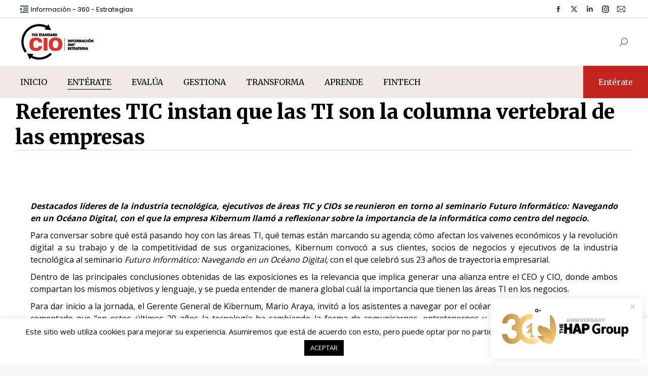

--- FILE ---
content_type: text/html; charset=UTF-8
request_url: https://thestandardcio.com/2014/11/18/referentes-tic-llaman-transformar-la-informatica-en-la-columna-vertebral-de-las-empresas/
body_size: 62101
content:
<!DOCTYPE html>
<!--[if !(IE 6) | !(IE 7) | !(IE 8)  ]><!-->
<html lang="es" class="no-js">
<!--<![endif]-->
<head>
	<meta charset="UTF-8" />
				<meta name="viewport" content="width=device-width, initial-scale=1, maximum-scale=1, user-scalable=0"/>
			<meta name="theme-color" content="#c22420"/>	<link rel="profile" href="https://gmpg.org/xfn/11" />
	<meta name='robots' content='index, follow, max-image-preview:large, max-snippet:-1, max-video-preview:-1' />
	<style>img:is([sizes="auto" i], [sizes^="auto," i]) { contain-intrinsic-size: 3000px 1500px }</style>
	
	<!-- This site is optimized with the Yoast SEO plugin v26.4 - https://yoast.com/wordpress/plugins/seo/ -->
	<title>➤ Referentes TIC instan que las TI son la columna vertebral de las empresas - CIOAL The Standard IT</title>
	<meta name="description" content="Referentes TIC instan que las TI son la columna vertebral de las empresas" />
	<link rel="canonical" href="https://thestandardcio.com/2014/11/18/referentes-tic-llaman-transformar-la-informatica-en-la-columna-vertebral-de-las-empresas/" />
	<meta property="og:locale" content="es_ES" />
	<meta property="og:type" content="article" />
	<meta property="og:title" content="➤ Referentes TIC instan que las TI son la columna vertebral de las empresas - CIOAL The Standard IT" />
	<meta property="og:description" content="Referentes TIC instan que las TI son la columna vertebral de las empresas" />
	<meta property="og:url" content="https://thestandardcio.com/2014/11/18/referentes-tic-llaman-transformar-la-informatica-en-la-columna-vertebral-de-las-empresas/" />
	<meta property="og:site_name" content="CIOAL The Standard IT" />
	<meta property="article:publisher" content="https://www.facebook.com/cio.america.latina" />
	<meta property="article:published_time" content="2014-11-18T17:00:27+00:00" />
	<meta property="article:modified_time" content="2014-11-19T00:13:55+00:00" />
	<meta property="og:image" content="https://cioal.com/wp-content/uploads/sites/2/2014/11/kibernum.jpg" />
	<meta name="twitter:card" content="summary_large_image" />
	<meta name="twitter:creator" content="@CIOAMERICALAT" />
	<meta name="twitter:site" content="@CIOAMERICALAT" />
	<meta name="twitter:label1" content="Escrito por" />
	<meta name="twitter:data1" content="" />
	<meta name="twitter:label2" content="Tiempo de lectura" />
	<meta name="twitter:data2" content="4 minutos" />
	<script type="application/ld+json" class="yoast-schema-graph">{"@context":"https://schema.org","@graph":[{"@type":"Article","@id":"https://thestandardcio.com/2014/11/18/referentes-tic-llaman-transformar-la-informatica-en-la-columna-vertebral-de-las-empresas/#article","isPartOf":{"@id":"https://thestandardcio.com/2014/11/18/referentes-tic-llaman-transformar-la-informatica-en-la-columna-vertebral-de-las-empresas/"},"author":{"name":"","@id":""},"headline":"Referentes TIC instan que las TI son la columna vertebral de las empresas","datePublished":"2014-11-18T17:00:27+00:00","dateModified":"2014-11-19T00:13:55+00:00","mainEntityOfPage":{"@id":"https://thestandardcio.com/2014/11/18/referentes-tic-llaman-transformar-la-informatica-en-la-columna-vertebral-de-las-empresas/"},"wordCount":848,"commentCount":0,"publisher":{"@id":"https://thestandardcio.com/#organization"},"image":{"@id":"https://thestandardcio.com/2014/11/18/referentes-tic-llaman-transformar-la-informatica-en-la-columna-vertebral-de-las-empresas/#primaryimage"},"thumbnailUrl":"http://cioal.com/wp-content/uploads/sites/2/2014/11/kibernum.jpg","keywords":["Chile","empresas","kibernum","TIC"],"articleSection":["Consumerización de IT","ENTÉRATE"],"inLanguage":"es","potentialAction":[{"@type":"CommentAction","name":"Comment","target":["https://thestandardcio.com/2014/11/18/referentes-tic-llaman-transformar-la-informatica-en-la-columna-vertebral-de-las-empresas/#respond"]}]},{"@type":"WebPage","@id":"https://thestandardcio.com/2014/11/18/referentes-tic-llaman-transformar-la-informatica-en-la-columna-vertebral-de-las-empresas/","url":"https://thestandardcio.com/2014/11/18/referentes-tic-llaman-transformar-la-informatica-en-la-columna-vertebral-de-las-empresas/","name":"➤ Referentes TIC instan que las TI son la columna vertebral de las empresas - CIOAL The Standard IT","isPartOf":{"@id":"https://thestandardcio.com/#website"},"primaryImageOfPage":{"@id":"https://thestandardcio.com/2014/11/18/referentes-tic-llaman-transformar-la-informatica-en-la-columna-vertebral-de-las-empresas/#primaryimage"},"image":{"@id":"https://thestandardcio.com/2014/11/18/referentes-tic-llaman-transformar-la-informatica-en-la-columna-vertebral-de-las-empresas/#primaryimage"},"thumbnailUrl":"http://cioal.com/wp-content/uploads/sites/2/2014/11/kibernum.jpg","datePublished":"2014-11-18T17:00:27+00:00","dateModified":"2014-11-19T00:13:55+00:00","description":"Referentes TIC instan que las TI son la columna vertebral de las empresas","breadcrumb":{"@id":"https://thestandardcio.com/2014/11/18/referentes-tic-llaman-transformar-la-informatica-en-la-columna-vertebral-de-las-empresas/#breadcrumb"},"inLanguage":"es","potentialAction":[{"@type":"ReadAction","target":["https://thestandardcio.com/2014/11/18/referentes-tic-llaman-transformar-la-informatica-en-la-columna-vertebral-de-las-empresas/"]}]},{"@type":"ImageObject","inLanguage":"es","@id":"https://thestandardcio.com/2014/11/18/referentes-tic-llaman-transformar-la-informatica-en-la-columna-vertebral-de-las-empresas/#primaryimage","url":"http://cioal.com/wp-content/uploads/sites/2/2014/11/kibernum.jpg","contentUrl":"http://cioal.com/wp-content/uploads/sites/2/2014/11/kibernum.jpg"},{"@type":"BreadcrumbList","@id":"https://thestandardcio.com/2014/11/18/referentes-tic-llaman-transformar-la-informatica-en-la-columna-vertebral-de-las-empresas/#breadcrumb","itemListElement":[{"@type":"ListItem","position":1,"name":"Portada","item":"https://thestandardcio.com/"},{"@type":"ListItem","position":2,"name":"Referentes TIC instan que las TI son la columna vertebral de las empresas"}]},{"@type":"WebSite","@id":"https://thestandardcio.com/#website","url":"https://thestandardcio.com/","name":"CIOAL The Standard IT","description":"Noticias de actualidad","publisher":{"@id":"https://thestandardcio.com/#organization"},"potentialAction":[{"@type":"SearchAction","target":{"@type":"EntryPoint","urlTemplate":"https://thestandardcio.com/?s={search_term_string}"},"query-input":{"@type":"PropertyValueSpecification","valueRequired":true,"valueName":"search_term_string"}}],"inLanguage":"es"},{"@type":"Organization","@id":"https://thestandardcio.com/#organization","name":"The Standard CIO","alternateName":"TSCIO","url":"https://thestandardcio.com/","logo":{"@type":"ImageObject","inLanguage":"es","@id":"https://thestandardcio.com/#/schema/logo/image/","url":"https://thestandardcio.com/wp-content/uploads/sites/2/2021/02/LOGO-The-Standard-CIO.png","contentUrl":"https://thestandardcio.com/wp-content/uploads/sites/2/2021/02/LOGO-The-Standard-CIO.png","width":180,"height":180,"caption":"The Standard CIO"},"image":{"@id":"https://thestandardcio.com/#/schema/logo/image/"},"sameAs":["https://www.facebook.com/cio.america.latina","https://x.com/CIOAMERICALAT","https://www.instagram.com/cioamericalat/","https://www.linkedin.com/company/cio-amèrica-latina/"]},{"@type":"Person","@id":"","url":"https://thestandardcio.com/author/"}]}</script>
	<!-- / Yoast SEO plugin. -->


<link rel='dns-prefetch' href='//fonts.googleapis.com' />
<link rel="alternate" type="application/rss+xml" title="CIOAL The Standard IT &raquo; Feed" href="https://thestandardcio.com/feed/" />
<link rel="alternate" type="application/rss+xml" title="CIOAL The Standard IT &raquo; Feed de los comentarios" href="https://thestandardcio.com/comments/feed/" />
<style type="text/css">.brave_popup{display:none}</style><script data-no-optimize="1"> var brave_popup_data = {}; var bravepop_emailValidation=false; var brave_popup_videos = {};  var brave_popup_formData = {};var brave_popup_adminUser = false; var brave_popup_pageInfo = {"type":"single","pageID":62335,"singleType":"post"};  var bravepop_emailSuggestions={};</script>		<!-- This site uses the Google Analytics by MonsterInsights plugin v9.10.0 - Using Analytics tracking - https://www.monsterinsights.com/ -->
							<script src="//www.googletagmanager.com/gtag/js?id=G-ECBSLLHG07"  data-cfasync="false" data-wpfc-render="false" async></script>
			<script data-cfasync="false" data-wpfc-render="false">
				var mi_version = '9.10.0';
				var mi_track_user = true;
				var mi_no_track_reason = '';
								var MonsterInsightsDefaultLocations = {"page_location":"https:\/\/thestandardcio.com\/2014\/11\/18\/referentes-tic-llaman-transformar-la-informatica-en-la-columna-vertebral-de-las-empresas\/"};
								if ( typeof MonsterInsightsPrivacyGuardFilter === 'function' ) {
					var MonsterInsightsLocations = (typeof MonsterInsightsExcludeQuery === 'object') ? MonsterInsightsPrivacyGuardFilter( MonsterInsightsExcludeQuery ) : MonsterInsightsPrivacyGuardFilter( MonsterInsightsDefaultLocations );
				} else {
					var MonsterInsightsLocations = (typeof MonsterInsightsExcludeQuery === 'object') ? MonsterInsightsExcludeQuery : MonsterInsightsDefaultLocations;
				}

								var disableStrs = [
										'ga-disable-G-ECBSLLHG07',
									];

				/* Function to detect opted out users */
				function __gtagTrackerIsOptedOut() {
					for (var index = 0; index < disableStrs.length; index++) {
						if (document.cookie.indexOf(disableStrs[index] + '=true') > -1) {
							return true;
						}
					}

					return false;
				}

				/* Disable tracking if the opt-out cookie exists. */
				if (__gtagTrackerIsOptedOut()) {
					for (var index = 0; index < disableStrs.length; index++) {
						window[disableStrs[index]] = true;
					}
				}

				/* Opt-out function */
				function __gtagTrackerOptout() {
					for (var index = 0; index < disableStrs.length; index++) {
						document.cookie = disableStrs[index] + '=true; expires=Thu, 31 Dec 2099 23:59:59 UTC; path=/';
						window[disableStrs[index]] = true;
					}
				}

				if ('undefined' === typeof gaOptout) {
					function gaOptout() {
						__gtagTrackerOptout();
					}
				}
								window.dataLayer = window.dataLayer || [];

				window.MonsterInsightsDualTracker = {
					helpers: {},
					trackers: {},
				};
				if (mi_track_user) {
					function __gtagDataLayer() {
						dataLayer.push(arguments);
					}

					function __gtagTracker(type, name, parameters) {
						if (!parameters) {
							parameters = {};
						}

						if (parameters.send_to) {
							__gtagDataLayer.apply(null, arguments);
							return;
						}

						if (type === 'event') {
														parameters.send_to = monsterinsights_frontend.v4_id;
							var hookName = name;
							if (typeof parameters['event_category'] !== 'undefined') {
								hookName = parameters['event_category'] + ':' + name;
							}

							if (typeof MonsterInsightsDualTracker.trackers[hookName] !== 'undefined') {
								MonsterInsightsDualTracker.trackers[hookName](parameters);
							} else {
								__gtagDataLayer('event', name, parameters);
							}
							
						} else {
							__gtagDataLayer.apply(null, arguments);
						}
					}

					__gtagTracker('js', new Date());
					__gtagTracker('set', {
						'developer_id.dZGIzZG': true,
											});
					if ( MonsterInsightsLocations.page_location ) {
						__gtagTracker('set', MonsterInsightsLocations);
					}
										__gtagTracker('config', 'G-ECBSLLHG07', {"forceSSL":"true","link_attribution":"true"} );
										window.gtag = __gtagTracker;										(function () {
						/* https://developers.google.com/analytics/devguides/collection/analyticsjs/ */
						/* ga and __gaTracker compatibility shim. */
						var noopfn = function () {
							return null;
						};
						var newtracker = function () {
							return new Tracker();
						};
						var Tracker = function () {
							return null;
						};
						var p = Tracker.prototype;
						p.get = noopfn;
						p.set = noopfn;
						p.send = function () {
							var args = Array.prototype.slice.call(arguments);
							args.unshift('send');
							__gaTracker.apply(null, args);
						};
						var __gaTracker = function () {
							var len = arguments.length;
							if (len === 0) {
								return;
							}
							var f = arguments[len - 1];
							if (typeof f !== 'object' || f === null || typeof f.hitCallback !== 'function') {
								if ('send' === arguments[0]) {
									var hitConverted, hitObject = false, action;
									if ('event' === arguments[1]) {
										if ('undefined' !== typeof arguments[3]) {
											hitObject = {
												'eventAction': arguments[3],
												'eventCategory': arguments[2],
												'eventLabel': arguments[4],
												'value': arguments[5] ? arguments[5] : 1,
											}
										}
									}
									if ('pageview' === arguments[1]) {
										if ('undefined' !== typeof arguments[2]) {
											hitObject = {
												'eventAction': 'page_view',
												'page_path': arguments[2],
											}
										}
									}
									if (typeof arguments[2] === 'object') {
										hitObject = arguments[2];
									}
									if (typeof arguments[5] === 'object') {
										Object.assign(hitObject, arguments[5]);
									}
									if ('undefined' !== typeof arguments[1].hitType) {
										hitObject = arguments[1];
										if ('pageview' === hitObject.hitType) {
											hitObject.eventAction = 'page_view';
										}
									}
									if (hitObject) {
										action = 'timing' === arguments[1].hitType ? 'timing_complete' : hitObject.eventAction;
										hitConverted = mapArgs(hitObject);
										__gtagTracker('event', action, hitConverted);
									}
								}
								return;
							}

							function mapArgs(args) {
								var arg, hit = {};
								var gaMap = {
									'eventCategory': 'event_category',
									'eventAction': 'event_action',
									'eventLabel': 'event_label',
									'eventValue': 'event_value',
									'nonInteraction': 'non_interaction',
									'timingCategory': 'event_category',
									'timingVar': 'name',
									'timingValue': 'value',
									'timingLabel': 'event_label',
									'page': 'page_path',
									'location': 'page_location',
									'title': 'page_title',
									'referrer' : 'page_referrer',
								};
								for (arg in args) {
																		if (!(!args.hasOwnProperty(arg) || !gaMap.hasOwnProperty(arg))) {
										hit[gaMap[arg]] = args[arg];
									} else {
										hit[arg] = args[arg];
									}
								}
								return hit;
							}

							try {
								f.hitCallback();
							} catch (ex) {
							}
						};
						__gaTracker.create = newtracker;
						__gaTracker.getByName = newtracker;
						__gaTracker.getAll = function () {
							return [];
						};
						__gaTracker.remove = noopfn;
						__gaTracker.loaded = true;
						window['__gaTracker'] = __gaTracker;
					})();
									} else {
										console.log("");
					(function () {
						function __gtagTracker() {
							return null;
						}

						window['__gtagTracker'] = __gtagTracker;
						window['gtag'] = __gtagTracker;
					})();
									}
			</script>
							<!-- / Google Analytics by MonsterInsights -->
		<script>
window._wpemojiSettings = {"baseUrl":"https:\/\/s.w.org\/images\/core\/emoji\/16.0.1\/72x72\/","ext":".png","svgUrl":"https:\/\/s.w.org\/images\/core\/emoji\/16.0.1\/svg\/","svgExt":".svg","source":{"concatemoji":"https:\/\/thestandardcio.com\/wp-includes\/js\/wp-emoji-release.min.js?ver=137353a7d7cac9a4d8923dbaa4946223"}};
/*! This file is auto-generated */
!function(s,n){var o,i,e;function c(e){try{var t={supportTests:e,timestamp:(new Date).valueOf()};sessionStorage.setItem(o,JSON.stringify(t))}catch(e){}}function p(e,t,n){e.clearRect(0,0,e.canvas.width,e.canvas.height),e.fillText(t,0,0);var t=new Uint32Array(e.getImageData(0,0,e.canvas.width,e.canvas.height).data),a=(e.clearRect(0,0,e.canvas.width,e.canvas.height),e.fillText(n,0,0),new Uint32Array(e.getImageData(0,0,e.canvas.width,e.canvas.height).data));return t.every(function(e,t){return e===a[t]})}function u(e,t){e.clearRect(0,0,e.canvas.width,e.canvas.height),e.fillText(t,0,0);for(var n=e.getImageData(16,16,1,1),a=0;a<n.data.length;a++)if(0!==n.data[a])return!1;return!0}function f(e,t,n,a){switch(t){case"flag":return n(e,"\ud83c\udff3\ufe0f\u200d\u26a7\ufe0f","\ud83c\udff3\ufe0f\u200b\u26a7\ufe0f")?!1:!n(e,"\ud83c\udde8\ud83c\uddf6","\ud83c\udde8\u200b\ud83c\uddf6")&&!n(e,"\ud83c\udff4\udb40\udc67\udb40\udc62\udb40\udc65\udb40\udc6e\udb40\udc67\udb40\udc7f","\ud83c\udff4\u200b\udb40\udc67\u200b\udb40\udc62\u200b\udb40\udc65\u200b\udb40\udc6e\u200b\udb40\udc67\u200b\udb40\udc7f");case"emoji":return!a(e,"\ud83e\udedf")}return!1}function g(e,t,n,a){var r="undefined"!=typeof WorkerGlobalScope&&self instanceof WorkerGlobalScope?new OffscreenCanvas(300,150):s.createElement("canvas"),o=r.getContext("2d",{willReadFrequently:!0}),i=(o.textBaseline="top",o.font="600 32px Arial",{});return e.forEach(function(e){i[e]=t(o,e,n,a)}),i}function t(e){var t=s.createElement("script");t.src=e,t.defer=!0,s.head.appendChild(t)}"undefined"!=typeof Promise&&(o="wpEmojiSettingsSupports",i=["flag","emoji"],n.supports={everything:!0,everythingExceptFlag:!0},e=new Promise(function(e){s.addEventListener("DOMContentLoaded",e,{once:!0})}),new Promise(function(t){var n=function(){try{var e=JSON.parse(sessionStorage.getItem(o));if("object"==typeof e&&"number"==typeof e.timestamp&&(new Date).valueOf()<e.timestamp+604800&&"object"==typeof e.supportTests)return e.supportTests}catch(e){}return null}();if(!n){if("undefined"!=typeof Worker&&"undefined"!=typeof OffscreenCanvas&&"undefined"!=typeof URL&&URL.createObjectURL&&"undefined"!=typeof Blob)try{var e="postMessage("+g.toString()+"("+[JSON.stringify(i),f.toString(),p.toString(),u.toString()].join(",")+"));",a=new Blob([e],{type:"text/javascript"}),r=new Worker(URL.createObjectURL(a),{name:"wpTestEmojiSupports"});return void(r.onmessage=function(e){c(n=e.data),r.terminate(),t(n)})}catch(e){}c(n=g(i,f,p,u))}t(n)}).then(function(e){for(var t in e)n.supports[t]=e[t],n.supports.everything=n.supports.everything&&n.supports[t],"flag"!==t&&(n.supports.everythingExceptFlag=n.supports.everythingExceptFlag&&n.supports[t]);n.supports.everythingExceptFlag=n.supports.everythingExceptFlag&&!n.supports.flag,n.DOMReady=!1,n.readyCallback=function(){n.DOMReady=!0}}).then(function(){return e}).then(function(){var e;n.supports.everything||(n.readyCallback(),(e=n.source||{}).concatemoji?t(e.concatemoji):e.wpemoji&&e.twemoji&&(t(e.twemoji),t(e.wpemoji)))}))}((window,document),window._wpemojiSettings);
</script>
<style id='wp-emoji-styles-inline-css'>

	img.wp-smiley, img.emoji {
		display: inline !important;
		border: none !important;
		box-shadow: none !important;
		height: 1em !important;
		width: 1em !important;
		margin: 0 0.07em !important;
		vertical-align: -0.1em !important;
		background: none !important;
		padding: 0 !important;
	}
</style>
<link rel='stylesheet' id='wp-block-library-css' href='https://thestandardcio.com/wp-includes/css/dist/block-library/style.min.css?ver=137353a7d7cac9a4d8923dbaa4946223' media='all' />
<style id='wp-block-library-theme-inline-css'>
.wp-block-audio :where(figcaption){color:#555;font-size:13px;text-align:center}.is-dark-theme .wp-block-audio :where(figcaption){color:#ffffffa6}.wp-block-audio{margin:0 0 1em}.wp-block-code{border:1px solid #ccc;border-radius:4px;font-family:Menlo,Consolas,monaco,monospace;padding:.8em 1em}.wp-block-embed :where(figcaption){color:#555;font-size:13px;text-align:center}.is-dark-theme .wp-block-embed :where(figcaption){color:#ffffffa6}.wp-block-embed{margin:0 0 1em}.blocks-gallery-caption{color:#555;font-size:13px;text-align:center}.is-dark-theme .blocks-gallery-caption{color:#ffffffa6}:root :where(.wp-block-image figcaption){color:#555;font-size:13px;text-align:center}.is-dark-theme :root :where(.wp-block-image figcaption){color:#ffffffa6}.wp-block-image{margin:0 0 1em}.wp-block-pullquote{border-bottom:4px solid;border-top:4px solid;color:currentColor;margin-bottom:1.75em}.wp-block-pullquote cite,.wp-block-pullquote footer,.wp-block-pullquote__citation{color:currentColor;font-size:.8125em;font-style:normal;text-transform:uppercase}.wp-block-quote{border-left:.25em solid;margin:0 0 1.75em;padding-left:1em}.wp-block-quote cite,.wp-block-quote footer{color:currentColor;font-size:.8125em;font-style:normal;position:relative}.wp-block-quote:where(.has-text-align-right){border-left:none;border-right:.25em solid;padding-left:0;padding-right:1em}.wp-block-quote:where(.has-text-align-center){border:none;padding-left:0}.wp-block-quote.is-large,.wp-block-quote.is-style-large,.wp-block-quote:where(.is-style-plain){border:none}.wp-block-search .wp-block-search__label{font-weight:700}.wp-block-search__button{border:1px solid #ccc;padding:.375em .625em}:where(.wp-block-group.has-background){padding:1.25em 2.375em}.wp-block-separator.has-css-opacity{opacity:.4}.wp-block-separator{border:none;border-bottom:2px solid;margin-left:auto;margin-right:auto}.wp-block-separator.has-alpha-channel-opacity{opacity:1}.wp-block-separator:not(.is-style-wide):not(.is-style-dots){width:100px}.wp-block-separator.has-background:not(.is-style-dots){border-bottom:none;height:1px}.wp-block-separator.has-background:not(.is-style-wide):not(.is-style-dots){height:2px}.wp-block-table{margin:0 0 1em}.wp-block-table td,.wp-block-table th{word-break:normal}.wp-block-table :where(figcaption){color:#555;font-size:13px;text-align:center}.is-dark-theme .wp-block-table :where(figcaption){color:#ffffffa6}.wp-block-video :where(figcaption){color:#555;font-size:13px;text-align:center}.is-dark-theme .wp-block-video :where(figcaption){color:#ffffffa6}.wp-block-video{margin:0 0 1em}:root :where(.wp-block-template-part.has-background){margin-bottom:0;margin-top:0;padding:1.25em 2.375em}
</style>
<style id='classic-theme-styles-inline-css'>
/*! This file is auto-generated */
.wp-block-button__link{color:#fff;background-color:#32373c;border-radius:9999px;box-shadow:none;text-decoration:none;padding:calc(.667em + 2px) calc(1.333em + 2px);font-size:1.125em}.wp-block-file__button{background:#32373c;color:#fff;text-decoration:none}
</style>
<style id='global-styles-inline-css'>
:root{--wp--preset--aspect-ratio--square: 1;--wp--preset--aspect-ratio--4-3: 4/3;--wp--preset--aspect-ratio--3-4: 3/4;--wp--preset--aspect-ratio--3-2: 3/2;--wp--preset--aspect-ratio--2-3: 2/3;--wp--preset--aspect-ratio--16-9: 16/9;--wp--preset--aspect-ratio--9-16: 9/16;--wp--preset--color--black: #000000;--wp--preset--color--cyan-bluish-gray: #abb8c3;--wp--preset--color--white: #FFF;--wp--preset--color--pale-pink: #f78da7;--wp--preset--color--vivid-red: #cf2e2e;--wp--preset--color--luminous-vivid-orange: #ff6900;--wp--preset--color--luminous-vivid-amber: #fcb900;--wp--preset--color--light-green-cyan: #7bdcb5;--wp--preset--color--vivid-green-cyan: #00d084;--wp--preset--color--pale-cyan-blue: #8ed1fc;--wp--preset--color--vivid-cyan-blue: #0693e3;--wp--preset--color--vivid-purple: #9b51e0;--wp--preset--color--accent: #c22420;--wp--preset--color--dark-gray: #111;--wp--preset--color--light-gray: #767676;--wp--preset--gradient--vivid-cyan-blue-to-vivid-purple: linear-gradient(135deg,rgba(6,147,227,1) 0%,rgb(155,81,224) 100%);--wp--preset--gradient--light-green-cyan-to-vivid-green-cyan: linear-gradient(135deg,rgb(122,220,180) 0%,rgb(0,208,130) 100%);--wp--preset--gradient--luminous-vivid-amber-to-luminous-vivid-orange: linear-gradient(135deg,rgba(252,185,0,1) 0%,rgba(255,105,0,1) 100%);--wp--preset--gradient--luminous-vivid-orange-to-vivid-red: linear-gradient(135deg,rgba(255,105,0,1) 0%,rgb(207,46,46) 100%);--wp--preset--gradient--very-light-gray-to-cyan-bluish-gray: linear-gradient(135deg,rgb(238,238,238) 0%,rgb(169,184,195) 100%);--wp--preset--gradient--cool-to-warm-spectrum: linear-gradient(135deg,rgb(74,234,220) 0%,rgb(151,120,209) 20%,rgb(207,42,186) 40%,rgb(238,44,130) 60%,rgb(251,105,98) 80%,rgb(254,248,76) 100%);--wp--preset--gradient--blush-light-purple: linear-gradient(135deg,rgb(255,206,236) 0%,rgb(152,150,240) 100%);--wp--preset--gradient--blush-bordeaux: linear-gradient(135deg,rgb(254,205,165) 0%,rgb(254,45,45) 50%,rgb(107,0,62) 100%);--wp--preset--gradient--luminous-dusk: linear-gradient(135deg,rgb(255,203,112) 0%,rgb(199,81,192) 50%,rgb(65,88,208) 100%);--wp--preset--gradient--pale-ocean: linear-gradient(135deg,rgb(255,245,203) 0%,rgb(182,227,212) 50%,rgb(51,167,181) 100%);--wp--preset--gradient--electric-grass: linear-gradient(135deg,rgb(202,248,128) 0%,rgb(113,206,126) 100%);--wp--preset--gradient--midnight: linear-gradient(135deg,rgb(2,3,129) 0%,rgb(40,116,252) 100%);--wp--preset--font-size--small: 13px;--wp--preset--font-size--medium: 20px;--wp--preset--font-size--large: 36px;--wp--preset--font-size--x-large: 42px;--wp--preset--spacing--20: 0.44rem;--wp--preset--spacing--30: 0.67rem;--wp--preset--spacing--40: 1rem;--wp--preset--spacing--50: 1.5rem;--wp--preset--spacing--60: 2.25rem;--wp--preset--spacing--70: 3.38rem;--wp--preset--spacing--80: 5.06rem;--wp--preset--shadow--natural: 6px 6px 9px rgba(0, 0, 0, 0.2);--wp--preset--shadow--deep: 12px 12px 50px rgba(0, 0, 0, 0.4);--wp--preset--shadow--sharp: 6px 6px 0px rgba(0, 0, 0, 0.2);--wp--preset--shadow--outlined: 6px 6px 0px -3px rgba(255, 255, 255, 1), 6px 6px rgba(0, 0, 0, 1);--wp--preset--shadow--crisp: 6px 6px 0px rgba(0, 0, 0, 1);}:where(.is-layout-flex){gap: 0.5em;}:where(.is-layout-grid){gap: 0.5em;}body .is-layout-flex{display: flex;}.is-layout-flex{flex-wrap: wrap;align-items: center;}.is-layout-flex > :is(*, div){margin: 0;}body .is-layout-grid{display: grid;}.is-layout-grid > :is(*, div){margin: 0;}:where(.wp-block-columns.is-layout-flex){gap: 2em;}:where(.wp-block-columns.is-layout-grid){gap: 2em;}:where(.wp-block-post-template.is-layout-flex){gap: 1.25em;}:where(.wp-block-post-template.is-layout-grid){gap: 1.25em;}.has-black-color{color: var(--wp--preset--color--black) !important;}.has-cyan-bluish-gray-color{color: var(--wp--preset--color--cyan-bluish-gray) !important;}.has-white-color{color: var(--wp--preset--color--white) !important;}.has-pale-pink-color{color: var(--wp--preset--color--pale-pink) !important;}.has-vivid-red-color{color: var(--wp--preset--color--vivid-red) !important;}.has-luminous-vivid-orange-color{color: var(--wp--preset--color--luminous-vivid-orange) !important;}.has-luminous-vivid-amber-color{color: var(--wp--preset--color--luminous-vivid-amber) !important;}.has-light-green-cyan-color{color: var(--wp--preset--color--light-green-cyan) !important;}.has-vivid-green-cyan-color{color: var(--wp--preset--color--vivid-green-cyan) !important;}.has-pale-cyan-blue-color{color: var(--wp--preset--color--pale-cyan-blue) !important;}.has-vivid-cyan-blue-color{color: var(--wp--preset--color--vivid-cyan-blue) !important;}.has-vivid-purple-color{color: var(--wp--preset--color--vivid-purple) !important;}.has-black-background-color{background-color: var(--wp--preset--color--black) !important;}.has-cyan-bluish-gray-background-color{background-color: var(--wp--preset--color--cyan-bluish-gray) !important;}.has-white-background-color{background-color: var(--wp--preset--color--white) !important;}.has-pale-pink-background-color{background-color: var(--wp--preset--color--pale-pink) !important;}.has-vivid-red-background-color{background-color: var(--wp--preset--color--vivid-red) !important;}.has-luminous-vivid-orange-background-color{background-color: var(--wp--preset--color--luminous-vivid-orange) !important;}.has-luminous-vivid-amber-background-color{background-color: var(--wp--preset--color--luminous-vivid-amber) !important;}.has-light-green-cyan-background-color{background-color: var(--wp--preset--color--light-green-cyan) !important;}.has-vivid-green-cyan-background-color{background-color: var(--wp--preset--color--vivid-green-cyan) !important;}.has-pale-cyan-blue-background-color{background-color: var(--wp--preset--color--pale-cyan-blue) !important;}.has-vivid-cyan-blue-background-color{background-color: var(--wp--preset--color--vivid-cyan-blue) !important;}.has-vivid-purple-background-color{background-color: var(--wp--preset--color--vivid-purple) !important;}.has-black-border-color{border-color: var(--wp--preset--color--black) !important;}.has-cyan-bluish-gray-border-color{border-color: var(--wp--preset--color--cyan-bluish-gray) !important;}.has-white-border-color{border-color: var(--wp--preset--color--white) !important;}.has-pale-pink-border-color{border-color: var(--wp--preset--color--pale-pink) !important;}.has-vivid-red-border-color{border-color: var(--wp--preset--color--vivid-red) !important;}.has-luminous-vivid-orange-border-color{border-color: var(--wp--preset--color--luminous-vivid-orange) !important;}.has-luminous-vivid-amber-border-color{border-color: var(--wp--preset--color--luminous-vivid-amber) !important;}.has-light-green-cyan-border-color{border-color: var(--wp--preset--color--light-green-cyan) !important;}.has-vivid-green-cyan-border-color{border-color: var(--wp--preset--color--vivid-green-cyan) !important;}.has-pale-cyan-blue-border-color{border-color: var(--wp--preset--color--pale-cyan-blue) !important;}.has-vivid-cyan-blue-border-color{border-color: var(--wp--preset--color--vivid-cyan-blue) !important;}.has-vivid-purple-border-color{border-color: var(--wp--preset--color--vivid-purple) !important;}.has-vivid-cyan-blue-to-vivid-purple-gradient-background{background: var(--wp--preset--gradient--vivid-cyan-blue-to-vivid-purple) !important;}.has-light-green-cyan-to-vivid-green-cyan-gradient-background{background: var(--wp--preset--gradient--light-green-cyan-to-vivid-green-cyan) !important;}.has-luminous-vivid-amber-to-luminous-vivid-orange-gradient-background{background: var(--wp--preset--gradient--luminous-vivid-amber-to-luminous-vivid-orange) !important;}.has-luminous-vivid-orange-to-vivid-red-gradient-background{background: var(--wp--preset--gradient--luminous-vivid-orange-to-vivid-red) !important;}.has-very-light-gray-to-cyan-bluish-gray-gradient-background{background: var(--wp--preset--gradient--very-light-gray-to-cyan-bluish-gray) !important;}.has-cool-to-warm-spectrum-gradient-background{background: var(--wp--preset--gradient--cool-to-warm-spectrum) !important;}.has-blush-light-purple-gradient-background{background: var(--wp--preset--gradient--blush-light-purple) !important;}.has-blush-bordeaux-gradient-background{background: var(--wp--preset--gradient--blush-bordeaux) !important;}.has-luminous-dusk-gradient-background{background: var(--wp--preset--gradient--luminous-dusk) !important;}.has-pale-ocean-gradient-background{background: var(--wp--preset--gradient--pale-ocean) !important;}.has-electric-grass-gradient-background{background: var(--wp--preset--gradient--electric-grass) !important;}.has-midnight-gradient-background{background: var(--wp--preset--gradient--midnight) !important;}.has-small-font-size{font-size: var(--wp--preset--font-size--small) !important;}.has-medium-font-size{font-size: var(--wp--preset--font-size--medium) !important;}.has-large-font-size{font-size: var(--wp--preset--font-size--large) !important;}.has-x-large-font-size{font-size: var(--wp--preset--font-size--x-large) !important;}
:where(.wp-block-post-template.is-layout-flex){gap: 1.25em;}:where(.wp-block-post-template.is-layout-grid){gap: 1.25em;}
:where(.wp-block-columns.is-layout-flex){gap: 2em;}:where(.wp-block-columns.is-layout-grid){gap: 2em;}
:root :where(.wp-block-pullquote){font-size: 1.5em;line-height: 1.6;}
</style>
<link rel='stylesheet' id='cookie-law-info-css' href='https://thestandardcio.com/wp-content/plugins/cookie-law-info/legacy/public/css/cookie-law-info-public.css?ver=3.3.7' media='all' />
<link rel='stylesheet' id='cookie-law-info-gdpr-css' href='https://thestandardcio.com/wp-content/plugins/cookie-law-info/legacy/public/css/cookie-law-info-gdpr.css?ver=3.3.7' media='all' />
<link rel='stylesheet' id='rfw-style-css' href='https://thestandardcio.com/wp-content/plugins/rss-feed-widget/css/style.css?ver=2025120535' media='all' />
<link rel='stylesheet' id='the7-font-css' href='https://thestandardcio.com/wp-content/themes/dt-the7/fonts/icomoon-the7-font/icomoon-the7-font.min.css?ver=12.10.0.1' media='all' />
<link rel='stylesheet' id='dt-web-fonts-css' href='https://fonts.googleapis.com/css?family=Open+Sans:400,600,700%7CRoboto:400,600,700%7CPoppins:400,600,700%7CMerriweather:400,500,600,700,800' media='all' />
<link rel='stylesheet' id='dt-main-css' href='https://thestandardcio.com/wp-content/themes/dt-the7/css/main.min.css?ver=12.10.0.1' media='all' />
<style id='dt-main-inline-css'>
body #load {
  display: block;
  height: 100%;
  overflow: hidden;
  position: fixed;
  width: 100%;
  z-index: 9901;
  opacity: 1;
  visibility: visible;
  transition: all .35s ease-out;
}
.load-wrap {
  width: 100%;
  height: 100%;
  background-position: center center;
  background-repeat: no-repeat;
  text-align: center;
  display: -ms-flexbox;
  display: -ms-flex;
  display: flex;
  -ms-align-items: center;
  -ms-flex-align: center;
  align-items: center;
  -ms-flex-flow: column wrap;
  flex-flow: column wrap;
  -ms-flex-pack: center;
  -ms-justify-content: center;
  justify-content: center;
}
.load-wrap > svg {
  position: absolute;
  top: 50%;
  left: 50%;
  transform: translate(-50%,-50%);
}
#load {
  background: var(--the7-elementor-beautiful-loading-bg,#ffffff);
  --the7-beautiful-spinner-color2: var(--the7-beautiful-spinner-color,rgba(51,51,51,0.25));
}

</style>
<link rel='stylesheet' id='the7-custom-scrollbar-css' href='https://thestandardcio.com/wp-content/themes/dt-the7/lib/custom-scrollbar/custom-scrollbar.min.css?ver=12.10.0.1' media='all' />
<link rel='stylesheet' id='the7-wpbakery-css' href='https://thestandardcio.com/wp-content/themes/dt-the7/css/wpbakery.min.css?ver=12.10.0.1' media='all' />
<link rel='stylesheet' id='the7-css-vars-css' href='https://thestandardcio.com/wp-content/uploads/sites/2/the7-css/css-vars.css?ver=5c05b042f8ab' media='all' />
<link rel='stylesheet' id='dt-custom-css' href='https://thestandardcio.com/wp-content/uploads/sites/2/the7-css/custom.css?ver=5c05b042f8ab' media='all' />
<link rel='stylesheet' id='dt-media-css' href='https://thestandardcio.com/wp-content/uploads/sites/2/the7-css/media.css?ver=5c05b042f8ab' media='all' />
<link rel='stylesheet' id='the7-mega-menu-css' href='https://thestandardcio.com/wp-content/uploads/sites/2/the7-css/mega-menu.css?ver=5c05b042f8ab' media='all' />
<link rel='stylesheet' id='the7-elements-css' href='https://thestandardcio.com/wp-content/uploads/sites/2/the7-css/post-type-dynamic.css?ver=5c05b042f8ab' media='all' />
<link rel='stylesheet' id='style-css' href='https://thestandardcio.com/wp-content/themes/dt-the7/style.css?ver=12.10.0.1' media='all' />
<script src="https://thestandardcio.com/wp-includes/js/jquery/jquery.min.js?ver=3.7.1" id="jquery-core-js"></script>
<script src="https://thestandardcio.com/wp-includes/js/jquery/jquery-migrate.min.js?ver=3.4.1" id="jquery-migrate-js"></script>
<script src="https://thestandardcio.com/wp-content/plugins/google-analytics-for-wordpress/assets/js/frontend-gtag.min.js?ver=9.10.0" id="monsterinsights-frontend-script-js" async data-wp-strategy="async"></script>
<script data-cfasync="false" data-wpfc-render="false" id='monsterinsights-frontend-script-js-extra'>var monsterinsights_frontend = {"js_events_tracking":"true","download_extensions":"doc,pdf,ppt,zip,xls,docx,pptx,xlsx","inbound_paths":"[{\"path\":\"\\\/go\\\/\",\"label\":\"affiliate\"},{\"path\":\"\\\/recommend\\\/\",\"label\":\"affiliate\"}]","home_url":"https:\/\/thestandardcio.com","hash_tracking":"false","v4_id":"G-ECBSLLHG07"};</script>
<script id="cookie-law-info-js-extra">
var Cli_Data = {"nn_cookie_ids":[],"cookielist":[],"non_necessary_cookies":[],"ccpaEnabled":"","ccpaRegionBased":"","ccpaBarEnabled":"","strictlyEnabled":["necessary","obligatoire"],"ccpaType":"gdpr","js_blocking":"","custom_integration":"","triggerDomRefresh":"","secure_cookies":""};
var cli_cookiebar_settings = {"animate_speed_hide":"500","animate_speed_show":"500","background":"#FFF","border":"#b1a6a6c2","border_on":"","button_1_button_colour":"#000","button_1_button_hover":"#000000","button_1_link_colour":"#fff","button_1_as_button":"1","button_1_new_win":"","button_2_button_colour":"#333","button_2_button_hover":"#292929","button_2_link_colour":"#444","button_2_as_button":"","button_2_hidebar":"","button_3_button_colour":"#000","button_3_button_hover":"#000000","button_3_link_colour":"#fff","button_3_as_button":"1","button_3_new_win":"","button_4_button_colour":"#000","button_4_button_hover":"#000000","button_4_link_colour":"#62a329","button_4_as_button":"","button_7_button_colour":"#61a229","button_7_button_hover":"#4e8221","button_7_link_colour":"#fff","button_7_as_button":"1","button_7_new_win":"","font_family":"inherit","header_fix":"","notify_animate_hide":"","notify_animate_show":"","notify_div_id":"#cookie-law-info-bar","notify_position_horizontal":"right","notify_position_vertical":"bottom","scroll_close":"","scroll_close_reload":"","accept_close_reload":"","reject_close_reload":"","showagain_tab":"","showagain_background":"#fff","showagain_border":"#000","showagain_div_id":"#cookie-law-info-again","showagain_x_position":"100px","text":"#000","show_once_yn":"","show_once":"10000","logging_on":"","as_popup":"","popup_overlay":"1","bar_heading_text":"","cookie_bar_as":"banner","popup_showagain_position":"bottom-right","widget_position":"left"};
var log_object = {"ajax_url":"https:\/\/thestandardcio.com\/wp-admin\/admin-ajax.php"};
</script>
<script src="https://thestandardcio.com/wp-content/plugins/cookie-law-info/legacy/public/js/cookie-law-info-public.js?ver=3.3.7" id="cookie-law-info-js"></script>
<script id="dt-above-fold-js-extra">
var dtLocal = {"themeUrl":"https:\/\/thestandardcio.com\/wp-content\/themes\/dt-the7","passText":"To view this protected post, enter the password below:","moreButtonText":{"loading":"Loading...","loadMore":"Load more"},"postID":"62335","ajaxurl":"https:\/\/thestandardcio.com\/wp-admin\/admin-ajax.php","REST":{"baseUrl":"https:\/\/thestandardcio.com\/wp-json\/the7\/v1","endpoints":{"sendMail":"\/send-mail"}},"contactMessages":{"required":"One or more fields have an error. Please check and try again.","terms":"Please accept the privacy policy.","fillTheCaptchaError":"Please, fill the captcha."},"captchaSiteKey":"","ajaxNonce":"e207ee8c87","pageData":"","themeSettings":{"smoothScroll":"off","lazyLoading":false,"desktopHeader":{"height":130},"ToggleCaptionEnabled":"disabled","ToggleCaption":"Navigation","floatingHeader":{"showAfter":94,"showMenu":true,"height":120,"logo":{"showLogo":true,"html":"<img class=\" preload-me\" src=\"https:\/\/thestandardcio.com\/wp-content\/uploads\/sites\/2\/2023\/03\/thestandardcio.png\" srcset=\"https:\/\/thestandardcio.com\/wp-content\/uploads\/sites\/2\/2023\/03\/thestandardcio.png 146w, https:\/\/thestandardcio.com\/wp-content\/uploads\/sites\/2\/2023\/03\/thestandardcio.png 146w\" width=\"146\" height=\"74\"   sizes=\"146px\" alt=\"CIOAL The Standard IT\" \/>","url":"https:\/\/thestandardcio.com\/"}},"topLine":{"floatingTopLine":{"logo":{"showLogo":false,"html":""}}},"mobileHeader":{"firstSwitchPoint":860,"secondSwitchPoint":600,"firstSwitchPointHeight":60,"secondSwitchPointHeight":60,"mobileToggleCaptionEnabled":"disabled","mobileToggleCaption":"Menu"},"stickyMobileHeaderFirstSwitch":{"logo":{"html":"<img class=\" preload-me\" src=\"https:\/\/thestandardcio.com\/wp-content\/uploads\/sites\/2\/2023\/03\/thestandardcio.png\" srcset=\"https:\/\/thestandardcio.com\/wp-content\/uploads\/sites\/2\/2023\/03\/thestandardcio.png 146w, https:\/\/thestandardcio.com\/wp-content\/uploads\/sites\/2\/2023\/03\/thestandardcio.png 146w\" width=\"146\" height=\"74\"   sizes=\"146px\" alt=\"CIOAL The Standard IT\" \/>"}},"stickyMobileHeaderSecondSwitch":{"logo":{"html":"<img class=\" preload-me\" src=\"https:\/\/thestandardcio.com\/wp-content\/uploads\/sites\/2\/2023\/03\/thestandardcio.png\" srcset=\"https:\/\/thestandardcio.com\/wp-content\/uploads\/sites\/2\/2023\/03\/thestandardcio.png 146w, https:\/\/thestandardcio.com\/wp-content\/uploads\/sites\/2\/2023\/03\/thestandardcio.png 146w\" width=\"146\" height=\"74\"   sizes=\"146px\" alt=\"CIOAL The Standard IT\" \/>"}},"sidebar":{"switchPoint":992},"boxedWidth":"1280px"},"VCMobileScreenWidth":"768"};
var dtShare = {"shareButtonText":{"facebook":"Share on Facebook","twitter":"Share on X","pinterest":"Pin it","linkedin":"Share on Linkedin","whatsapp":"Share on Whatsapp"},"overlayOpacity":"85"};
</script>
<script src="https://thestandardcio.com/wp-content/themes/dt-the7/js/above-the-fold.min.js?ver=12.10.0.1" id="dt-above-fold-js"></script>
<script></script><link rel="https://api.w.org/" href="https://thestandardcio.com/wp-json/" /><link rel="alternate" title="JSON" type="application/json" href="https://thestandardcio.com/wp-json/wp/v2/posts/62335" /><link rel="EditURI" type="application/rsd+xml" title="RSD" href="https://thestandardcio.com/xmlrpc.php?rsd" />
<link rel="alternate" title="oEmbed (JSON)" type="application/json+oembed" href="https://thestandardcio.com/wp-json/oembed/1.0/embed?url=https%3A%2F%2Fthestandardcio.com%2F2014%2F11%2F18%2Freferentes-tic-llaman-transformar-la-informatica-en-la-columna-vertebral-de-las-empresas%2F" />
<link rel="alternate" title="oEmbed (XML)" type="text/xml+oembed" href="https://thestandardcio.com/wp-json/oembed/1.0/embed?url=https%3A%2F%2Fthestandardcio.com%2F2014%2F11%2F18%2Freferentes-tic-llaman-transformar-la-informatica-en-la-columna-vertebral-de-las-empresas%2F&#038;format=xml" />
<meta name="generator" content="Powered by WPBakery Page Builder - drag and drop page builder for WordPress."/>
<script type="text/javascript" id="the7-loader-script">
document.addEventListener("DOMContentLoaded", function(event) {
	var load = document.getElementById("load");
	if(!load.classList.contains('loader-removed')){
		var removeLoading = setTimeout(function() {
			load.className += " loader-removed";
		}, 300);
	}
});
</script>
		<link rel="icon" href="https://thestandardcio.com/wp-content/uploads/sites/62/2020/04/the7-new-fav1.gif" type="image/gif" sizes="16x16"/><link rel="icon" href="https://thestandardcio.com/wp-content/uploads/sites/62/2020/04/the7-new-fav-hd1-2-2-1.gif" type="image/gif" sizes="32x32"/>		<style id="wp-custom-css">
			.hustle-ui.hustle-popup .hustle-popup-content.hustle-animate-in--no_animation {
    overflow: hidden !important;
}



#load {
	display:none !important;
}

.title-left > .wf-wrap {
    justify-content: left !important;
    width: 100% !important;
    padding: 0px !important;
}

.page-title.title-outline-decoration {
    margin: 30px !important;  
}

.page-title h1, .page-title h1 *, .page-title h1 a:hover, #page .page-title .entry-title {
    font : 800 40px "Merriweather", Helvetica, Arial, Verdana, sans-serif !important;
}


body:has(#wpadminbar) #brave_popup_154195 {
  display: none !important;
}
		</style>
		<noscript><style> .wpb_animate_when_almost_visible { opacity: 1; }</style></noscript><style id='the7-custom-inline-css' type='text/css'>
#page .woocommerce-error + .woocommerce-message {
	-webkit-animation-delay: 9s, 18s;
    animation-delay: 9s, 18s;
}
.tinv-wishlist .product-remove button {
	padding-left: 0;
}


.tab {
  overflow: hidden;
  background-color: #f1ebe5;
}

.tab button {
  background-color: inherit;
  float: left;
  border: none;
  outline: none;
  cursor: pointer;
  padding: 14px 22px;
  transition: 0.3s;
  font-size: 17px;
}


.tab button:hover {
  background-color: #e6d8ca;
}

.tab button.active {
  background-color: #e6d8ca;
}


.tabcontent {
  display: none;
  padding: 6px 12px;
  border: 1px solid #f1ebe5;
  border-top: none;
}

.hap-logo{
	margin-bottom: 8px;
}

.img-hap{
	height:70px;
}

.main-nav .sub-nav > li.dt-mega-parent > a .menu-text{
	font-weight: 600;
}
</style>
<style>
.ai-viewports                 {--ai: 1;}
.ai-viewport-3                { display: none !important;}
.ai-viewport-2                { display: none !important;}
.ai-viewport-1                { display: inherit !important;}
.ai-viewport-0                { display: none !important;}
@media (min-width: 768px) and (max-width: 979px) {
.ai-viewport-1                { display: none !important;}
.ai-viewport-2                { display: inherit !important;}
}
@media (max-width: 767px) {
.ai-viewport-1                { display: none !important;}
.ai-viewport-3                { display: inherit !important;}
}
</style>
<!-- <meta http-equiv="refresh" content="360"> -->
<meta http-equiv="refresh" content="360">
<script async src='https://securepubads.g.doubleclick.net/tag/js/gpt.js'></script>
<script type="text/javascript">
    window.googletag = window.googletag || { cmd: [] };
    var gptAdSlots = [];
    googletag.cmd.push(function () {

        // Slot 1 - At the top - Desktop
        gptAdSlots[0] = googletag.defineSlot("/4026854/TheHapGroup",
            [[970, 250], [970, 90]],
            "div-gpt-ad-thehapgroup-0")
            .setTargeting('Position', ['Billboard'])
            .addService(googletag.pubads());
        // Slot 2 - Pop - desktop
        gptAdSlots[1] = googletag.defineSlot("/4026854/TheHapGroup",
            [640, 480],
            "div-gpt-ad-thehapgroup-1")
            .setTargeting('Position', ['Pop'])
            .addService(googletag.pubads());
        // Slot 3 - Pop - mobile
        gptAdSlots[2] = googletag.defineSlot("/4026854/TheHapGroup",
            [300, 250],
            "div-gpt-ad-thehapgroup-2")
            .setTargeting('Position', ['Pop'])
            .addService(googletag.pubads());
        // Slot 4 - Side bar top - Desktop
        gptAdSlots[3] = googletag.defineSlot("/4026854/TheHapGroup",
            [[300, 250], [300, 600]],
            "div-gpt-ad-thehapgroup-3")
            .setTargeting('Position', ['AboveTheFold'])
            .addService(googletag.pubads());
        // Slot 5 - Side bar botoom - Desktop
        gptAdSlots[4] = googletag.defineSlot("/4026854/TheHapGroup",
            [300, 250],
            "div-gpt-ad-thehapgroup-4")
            .setTargeting('Position', ['BellowTheFold'])
            .addService(googletag.pubads());
        // Slot 6 - Note top - Desktop
        gptAdSlots[5] = googletag.defineSlot("/4026854/TheHapGroup",
            [728, 90],
            "div-gpt-ad-thehapgroup-5")
            .setTargeting('Position', ['AboveTheFold'])
            .addService(googletag.pubads());
        // Slot 7 - Note botom - Desktop
        gptAdSlots[6] = googletag.defineSlot("/4026854/TheHapGroup",
            [728, 90],
            "div-gpt-ad-thehapgroup-6")
            .setTargeting('Position', ['BellowTheFold'])
            .addService(googletag.pubads());
        // Slot 8 - Note top - Mobile
        gptAdSlots[7] = googletag.defineSlot("/4026854/TheHapGroup",
            [300, 250],
            "div-gpt-ad-thehapgroup-7")
            .setTargeting('Position', ['AboveTheFold'])
            .addService(googletag.pubads());
        // Slot 9 - Note bottom - Mobile
        gptAdSlots[8] = googletag.defineSlot("/4026854/TheHapGroup",
            [300, 250],
            "div-gpt-ad-thehapgroup-8")
            .setTargeting('Position', ['BellowTheFold'])
            .addService(googletag.pubads());

        // Single request
        googletag.pubads().enableSingleRequest();

        // Disable initial load.
        googletag.pubads().disableInitialLoad();

        // Start ad fetching
        googletag.enableServices();

        // Close empty
        googletag.pubads().collapseEmptyDivs();
    });
</script></head>
<body data-rsssl=1 id="the7-body" class="wp-singular post-template-default single single-post postid-62335 single-format-standard wp-embed-responsive wp-theme-dt-the7 the7-core-ver-2.7.11 no-comments dt-responsive-on right-mobile-menu-close-icon ouside-menu-close-icon mobile-hamburger-close-bg-enable mobile-hamburger-close-bg-hover-enable  fade-small-mobile-menu-close-icon fade-medium-menu-close-icon srcset-enabled btn-flat custom-btn-color custom-btn-hover-color phantom-sticky phantom-shadow-decoration phantom-main-logo-on sticky-mobile-header top-header first-switch-logo-left first-switch-menu-right second-switch-logo-left second-switch-menu-right right-mobile-menu layzr-loading-on popup-message-style the7-ver-12.10.0.1 wpb-js-composer js-comp-ver-8.7.2 vc_responsive">
<!-- The7 12.10.0.1 -->
<div id="load" class="spinner-loader">
	<div class="load-wrap"><style type="text/css">
    [class*="the7-spinner-animate-"]{
        animation: spinner-animation 1s cubic-bezier(1,1,1,1) infinite;
        x:46.5px;
        y:40px;
        width:7px;
        height:20px;
        fill:var(--the7-beautiful-spinner-color2);
        opacity: 0.2;
    }
    .the7-spinner-animate-2{
        animation-delay: 0.083s;
    }
    .the7-spinner-animate-3{
        animation-delay: 0.166s;
    }
    .the7-spinner-animate-4{
         animation-delay: 0.25s;
    }
    .the7-spinner-animate-5{
         animation-delay: 0.33s;
    }
    .the7-spinner-animate-6{
         animation-delay: 0.416s;
    }
    .the7-spinner-animate-7{
         animation-delay: 0.5s;
    }
    .the7-spinner-animate-8{
         animation-delay: 0.58s;
    }
    .the7-spinner-animate-9{
         animation-delay: 0.666s;
    }
    .the7-spinner-animate-10{
         animation-delay: 0.75s;
    }
    .the7-spinner-animate-11{
        animation-delay: 0.83s;
    }
    .the7-spinner-animate-12{
        animation-delay: 0.916s;
    }
    @keyframes spinner-animation{
        from {
            opacity: 1;
        }
        to{
            opacity: 0;
        }
    }
</style>
<svg width="75px" height="75px" xmlns="http://www.w3.org/2000/svg" viewBox="0 0 100 100" preserveAspectRatio="xMidYMid">
	<rect class="the7-spinner-animate-1" rx="5" ry="5" transform="rotate(0 50 50) translate(0 -30)"></rect>
	<rect class="the7-spinner-animate-2" rx="5" ry="5" transform="rotate(30 50 50) translate(0 -30)"></rect>
	<rect class="the7-spinner-animate-3" rx="5" ry="5" transform="rotate(60 50 50) translate(0 -30)"></rect>
	<rect class="the7-spinner-animate-4" rx="5" ry="5" transform="rotate(90 50 50) translate(0 -30)"></rect>
	<rect class="the7-spinner-animate-5" rx="5" ry="5" transform="rotate(120 50 50) translate(0 -30)"></rect>
	<rect class="the7-spinner-animate-6" rx="5" ry="5" transform="rotate(150 50 50) translate(0 -30)"></rect>
	<rect class="the7-spinner-animate-7" rx="5" ry="5" transform="rotate(180 50 50) translate(0 -30)"></rect>
	<rect class="the7-spinner-animate-8" rx="5" ry="5" transform="rotate(210 50 50) translate(0 -30)"></rect>
	<rect class="the7-spinner-animate-9" rx="5" ry="5" transform="rotate(240 50 50) translate(0 -30)"></rect>
	<rect class="the7-spinner-animate-10" rx="5" ry="5" transform="rotate(270 50 50) translate(0 -30)"></rect>
	<rect class="the7-spinner-animate-11" rx="5" ry="5" transform="rotate(300 50 50) translate(0 -30)"></rect>
	<rect class="the7-spinner-animate-12" rx="5" ry="5" transform="rotate(330 50 50) translate(0 -30)"></rect>
</svg></div>
</div>
<div id="page" >
	<a class="skip-link screen-reader-text" href="#content">Skip to content</a>

<div class="masthead classic-header left bg-behind-menu widgets full-height full-width shadow-mobile-header-decoration thin-lines-mobile-menu-icon dt-parent-menu-clickable show-sub-menu-on-hover" >

	<div class="top-bar full-width-line top-bar-line-hide">
	<div class="top-bar-bg" ></div>
	<div class="left-widgets mini-widgets"><a href="/" class="mini-contacts multipurpose_2 show-on-desktop in-top-bar-left hide-on-second-switch"><i class="fa-fw dt-icon-the7-menu-016"></i>Información - 360 - Estrategias</a></div><div class="right-widgets mini-widgets"><div class="soc-ico show-on-desktop in-top-bar-right in-menu-second-switch disabled-bg disabled-border border-off hover-disabled-bg hover-disabled-border  hover-border-off"><a title="Facebook page opens in new window" href="https://www.facebook.com/cio.america.latina/" target="_blank" class="facebook"><span class="soc-font-icon"></span><span class="screen-reader-text">Facebook page opens in new window</span></a><a title="X page opens in new window" href="https://twitter.com/CIOAMERICALAT" target="_blank" class="twitter"><span class="soc-font-icon"></span><span class="screen-reader-text">X page opens in new window</span></a><a title="Linkedin page opens in new window" href="https://www.linkedin.com/company/cio-am%C3%A8rica-latina/?originalSubdomain=in" target="_blank" class="linkedin"><span class="soc-font-icon"></span><span class="screen-reader-text">Linkedin page opens in new window</span></a><a title="Instagram page opens in new window" href="https://www.instagram.com/cioamericalat/" target="_blank" class="instagram"><span class="soc-font-icon"></span><span class="screen-reader-text">Instagram page opens in new window</span></a><a title="Mail page opens in new window" href="#brave_open_popup_135437" target="_blank" class="mail"><span class="soc-font-icon"></span><span class="screen-reader-text">Mail page opens in new window</span></a></div></div></div>

	<header class="header-bar" role="banner">

		<div class="branding">
	<div id="site-title" class="assistive-text">CIOAL The Standard IT</div>
	<div id="site-description" class="assistive-text">Noticias de actualidad</div>
	<a class="same-logo" href="https://thestandardcio.com/"><img class=" preload-me" src="https://thestandardcio.com/wp-content/uploads/sites/2/2023/03/thestandardcio.png" srcset="https://thestandardcio.com/wp-content/uploads/sites/2/2023/03/thestandardcio.png 146w, https://thestandardcio.com/wp-content/uploads/sites/2/2023/03/thestandardcio.png 146w" width="146" height="74"   sizes="146px" alt="CIOAL The Standard IT" /></a><div class="mini-widgets"></div><div class="mini-widgets"><div class="mini-search show-on-desktop near-logo-first-switch in-top-bar overlay-search custom-icon"><form class="searchform mini-widget-searchform" role="search" method="get" action="https://thestandardcio.com/">

	<div class="screen-reader-text">Search:</div>

	
		<div class='overlay-search-wrap'>
			<input type="text" autofocus aria-label="Search" class="field searchform-s" name="s" value="" placeholder="Escribe y da enter para buscar..." title="Search form"/>
			<a href="" class="search-icon"  aria-label="Search"><i class="icomoon-the7-font-the7-zoom-044" aria-hidden="true"></i></a>
		</div>


		<a href="" class="submit text-disable"><i class=" mw-icon icomoon-the7-font-the7-zoom-044"></i></a>

					<input type="hidden" name="post_type" value="product">
		<input type="submit" class="assistive-text searchsubmit" value="Go!"/>
</form>
</div></div></div>

		<nav class="navigation">

			<ul id="primary-menu" class="main-nav underline-decoration upwards-line"><li class="menu-item menu-item-type-custom menu-item-object-custom menu-item-91320 first depth-0"><a href='https://www.thestandardcio.com' data-level='1'><span class="menu-item-text"><span class="menu-text">INICIO</span></span></a></li> <li class="menu-item menu-item-type-taxonomy menu-item-object-category current-post-ancestor current-menu-parent current-post-parent menu-item-has-children menu-item-59284 act has-children depth-0 dt-mega-menu mega-full-width mega-column-3"><a href='https://thestandardcio.com/category/enterate/' data-level='1' aria-haspopup='true' aria-expanded='false'><span class="menu-item-text"><span class="menu-text">ENTÉRATE</span></span></a><div class="dt-mega-menu-wrap"><ul class="sub-nav level-arrows-on" role="group"><li class="menu-item menu-item-type-taxonomy menu-item-object-category menu-item-135441 first has-children depth-1 has-widget no-link dt-mega-parent wf-1-3"><a href='https://thestandardcio.com/category/enterate/almacenamiento-enterate/' data-level='2' aria-haspopup='true' aria-expanded='false'><span class="menu-item-text"><span class="menu-text">Almacenamiento</span></span></a><ul style="padding: 0px 6px 0px 0px;" class="sub-nav sub-nav-widgets"><li><div class="mega-menu-widgets sidebar-content"><section id="presscore-blog-posts-2" class="widget widget_presscore-blog-posts"><ul class="recent-posts round-images"><li><article class="post-format-standard"><div class="post-content"><a href="https://thestandardcio.com/2025/09/09/hitachi-vantara-vsp-one-sds-azure-marketplace-2024/">Hitachi Vantara potencia el almacenamiento híbrido en Azure</a><br /><time datetime="2025-09-09T04:33:39-06:00">9 septiembre, 2025</time></div></article></li><li><article class="post-format-standard"><div class="post-content"><a href="https://thestandardcio.com/2025/07/12/gm9000-gen-5-nuevo-predator/">GM9000 Gen 5, el nuevo PREDATOR para profesionales </a><br /><time datetime="2025-07-12T12:00:25-06:00">12 julio, 2025</time></div></article></li></ul></section></div></li></ul></li> <li class="menu-item menu-item-type-taxonomy menu-item-object-category menu-item-93028 has-children depth-1 has-widget no-link dt-mega-parent wf-1-3"><a href='https://thestandardcio.com/category/enterate/analitica/' data-level='2' aria-haspopup='true' aria-expanded='false'><span class="menu-item-text"><span class="menu-text">Analítica</span></span></a><ul style="padding: 0px 6px 0px 0px;" class="sub-nav sub-nav-widgets"><li><div class="mega-menu-widgets sidebar-content"><section id="presscore-blog-posts-12" class="widget widget_presscore-blog-posts"><ul class="recent-posts round-images"><li><article class="post-format-standard"><div class="post-content"><a href="https://thestandardcio.com/2025/01/02/microstrategy-analisis-tiempo-real/">MicroStrategy mejora análisis de datos en tiempo real</a><br /><time datetime="2025-01-02T10:00:41-06:00">2 enero, 2025</time></div></article></li><li><article class="post-format-standard"><div class="post-content"><a href="https://thestandardcio.com/2024/12/17/como-el-analisis-de-datos-esta-transformando-la-experiencia-de-los-compradores-en-linea/">Transformación del e-commerce: un cambio impulsado por el análisis de datos</a><br /><time datetime="2024-12-17T11:19:23-06:00">17 diciembre, 2024</time></div></article></li></ul></section></div></li></ul></li> <li class="menu-item menu-item-type-taxonomy menu-item-object-category menu-item-59286 has-children depth-1 has-widget no-link dt-mega-parent wf-1-3"><a href='https://thestandardcio.com/category/lideres-2/aplicaciones/' data-level='2' aria-haspopup='true' aria-expanded='false'><span class="menu-item-text"><span class="menu-text">Aplicaciones</span></span></a><ul style="padding: 0px 6px 0px 0px;" class="sub-nav sub-nav-widgets"><li><div class="mega-menu-widgets sidebar-content"><section id="presscore-blog-posts-3" class="widget widget_presscore-blog-posts"><ul class="recent-posts round-images"><li><article class="post-format-standard"><div class="post-content"><a href="https://thestandardcio.com/2025/12/01/proteja-sus-datos-con-una-unidad-de-discos-portatil-y-segura/">Proteja sus datos con una unidad de discos  portátil y segura</a><br /><time datetime="2025-12-01T13:39:14-06:00">1 diciembre, 2025</time></div></article></li><li><article class="post-format-standard"><div class="post-content"><a href="https://thestandardcio.com/2025/12/01/comparta-carpetas-facilmente-en-una-red-de-empresa-pequena/">Comparta carpetas fácilmente en una red de  empresa pequeña</a><br /><time datetime="2025-12-01T13:39:13-06:00">1 diciembre, 2025</time></div></article></li></ul></section></div></li></ul></li> <li class="menu-item menu-item-type-taxonomy menu-item-object-category menu-item-59287 has-children depth-1 has-widget no-link dt-mega-parent wf-1-3"><a href='https://thestandardcio.com/category/enterate/big-data-actualidad/' data-level='2' aria-haspopup='true' aria-expanded='false'><span class="menu-item-text"><span class="menu-text">Big Data</span></span></a><ul style="padding: 0px 6px 0px 0px;" class="sub-nav sub-nav-widgets"><li><div class="mega-menu-widgets sidebar-content"><section id="presscore-blog-posts-8" class="widget widget_presscore-blog-posts"><ul class="recent-posts round-images"><li><article class="post-format-standard"><div class="post-content"><a href="https://thestandardcio.com/2024/12/17/como-el-analisis-de-datos-esta-transformando-la-experiencia-de-los-compradores-en-linea/">Transformación del e-commerce: un cambio impulsado por el análisis de datos</a><br /><time datetime="2024-12-17T11:19:23-06:00">17 diciembre, 2024</time></div></article></li><li><article class="post-format-standard"><div class="post-content"><a href="https://thestandardcio.com/2024/08/06/como-maximizar-el-potencial-de-los-datos-en-la-era-de-la-ia-generativa/">Cómo maximizar el potencial de los datos en la era de la IA Generativa</a><br /><time datetime="2024-08-06T09:39:10-06:00">6 agosto, 2024</time></div></article></li></ul></section></div></li></ul></li> <li class="menu-item menu-item-type-taxonomy menu-item-object-category menu-item-93029 has-children depth-1 has-widget no-link dt-mega-parent wf-1-3"><a href='https://thestandardcio.com/category/enterate/centrosdedatos/' data-level='2' aria-haspopup='true' aria-expanded='false'><span class="menu-item-text"><span class="menu-text">Centros de Datos</span></span></a><ul style="padding: 0px 6px 0px 0px;" class="sub-nav sub-nav-widgets"><li><div class="mega-menu-widgets sidebar-content"><section id="presscore-blog-posts-13" class="widget widget_presscore-blog-posts"><ul class="recent-posts round-images"><li><article class="post-format-standard"><div class="post-content"><a href="https://thestandardcio.com/2025/12/01/lenovo-neptune-refrigeracion-liquida-centros-datos-sostenibles/">Lenovo Neptune reduce 95% del consumo de agua en centros de datos</a><br /><time datetime="2025-12-01T13:39:27-06:00">1 diciembre, 2025</time></div></article></li><li><article class="post-format-standard"><div class="post-content"><a href="https://thestandardcio.com/2025/12/01/whitestack-primer-centro-validacion-sylva-america/">Whitestack lanza el primer centro de validación Sylva en América</a><br /><time datetime="2025-12-01T13:39:26-06:00">1 diciembre, 2025</time></div></article></li></ul></section></div></li></ul></li> <li class="menu-item menu-item-type-taxonomy menu-item-object-category menu-item-59289 has-children depth-1 has-widget no-link dt-mega-parent wf-1-3"><a href='https://thestandardcio.com/category/enterate/cloud-computing/' data-level='2' aria-haspopup='true' aria-expanded='false'><span class="menu-item-text"><span class="menu-text">Cloud Computing</span></span></a><ul style="padding: 0px 6px 0px 0px;" class="sub-nav sub-nav-widgets"><li><div class="mega-menu-widgets sidebar-content"><section id="presscore-blog-posts-4" class="widget widget_presscore-blog-posts"><ul class="recent-posts round-images"><li><article class="post-format-standard"><div class="post-content"><a href="https://thestandardcio.com/2025/12/01/alibaba-cloud-lider-gartner-ia-generativa-2025/">Alibaba Cloud lidera los cuatro cuadrantes de Gartner en IA generativa</a><br /><time datetime="2025-12-01T14:36:14-06:00">1 diciembre, 2025</time></div></article></li><li><article class="post-format-standard"><div class="post-content"><a href="https://thestandardcio.com/2025/12/01/ia-reingenieria-cloud-cambio-radical-empresas/">IA y reingeniería cloud: el cambio que las empresas postergan</a><br /><time datetime="2025-12-01T13:39:25-06:00">1 diciembre, 2025</time></div></article></li></ul></section></div></li></ul></li> <li class="menu-item menu-item-type-taxonomy menu-item-object-category menu-item-59292 has-children depth-1 has-widget no-link dt-mega-parent wf-1-3"><a href='https://thestandardcio.com/category/enterate/hardware-actualidad/' data-level='2' aria-haspopup='true' aria-expanded='false'><span class="menu-item-text"><span class="menu-text">Hardware</span></span></a><ul style="padding: 0px 6px 0px 0px;" class="sub-nav sub-nav-widgets"><li><div class="mega-menu-widgets sidebar-content"><section id="presscore-blog-posts-9" class="widget widget_presscore-blog-posts"><ul class="recent-posts round-images"><li><article class="post-format-standard"><div class="post-content"><a href="https://thestandardcio.com/2025/05/16/audio-inteligencia-artificial/">Audio con Inteligencia Artificial, un nuevo sonido</a><br /><time datetime="2025-05-16T10:00:51-06:00">16 mayo, 2025</time></div></article></li><li><article class="post-format-standard"><div class="post-content"><a href="https://thestandardcio.com/2024/08/06/dispositivos-robustos-ahorran-30/">Dispositivos robustos, sepa por que le ahorran hasta un 30%</a><br /><time datetime="2024-08-06T11:00:08-06:00">6 agosto, 2024</time></div></article></li></ul></section></div></li></ul></li> <li class="menu-item menu-item-type-taxonomy menu-item-object-category menu-item-93030 has-children depth-1 has-widget no-link dt-mega-parent wf-1-3"><a href='https://thestandardcio.com/category/enterate/internetdelascosas/' data-level='2' aria-haspopup='true' aria-expanded='false'><span class="menu-item-text"><span class="menu-text">Internet de las Cosas</span></span></a><ul style="padding: 0px 6px 0px 0px;" class="sub-nav sub-nav-widgets"><li><div class="mega-menu-widgets sidebar-content"><section id="presscore-blog-posts-14" class="widget widget_presscore-blog-posts"><ul class="recent-posts round-images"><li><article class="post-format-standard"><div class="post-content"><a href="https://thestandardcio.com/2025/07/16/juniper-iot-telefonica-tech/">Juniper reconoce gestión de IoT de Telefónica Tech</a><br /><time datetime="2025-07-16T11:00:47-06:00">16 julio, 2025</time></div></article></li><li><article class="post-format-standard"><div class="post-content"><a href="https://thestandardcio.com/2025/06/27/hogar-inteligente-conozca-lg/">Hogar Inteligente, conozca la propuesta de LG para lograrlo </a><br /><time datetime="2025-06-27T11:00:44-06:00">27 junio, 2025</time></div></article></li></ul></section></div></li></ul></li> <li class="menu-item menu-item-type-taxonomy menu-item-object-category menu-item-93031 has-children depth-1 has-widget no-link dt-mega-parent wf-1-3"><a href='https://thestandardcio.com/category/enterate/lanzamientos/' data-level='2' aria-haspopup='true' aria-expanded='false'><span class="menu-item-text"><span class="menu-text">Lanzamientos</span></span></a><ul style="padding: 0px 6px 0px 0px;" class="sub-nav sub-nav-widgets"><li><div class="mega-menu-widgets sidebar-content"><section id="presscore-blog-posts-6" class="widget widget_presscore-blog-posts"><ul class="recent-posts round-images"><li><article class="post-format-standard"><div class="post-content"><a href="https://thestandardcio.com/2025/12/01/hp-reduce-costos-manufactura-aditiva-formnext-2025/">HP reduce 20% el costo por pieza en manufactura aditiva</a><br /><time datetime="2025-12-01T13:39:46-06:00">1 diciembre, 2025</time></div></article></li><li><article class="post-format-standard"><div class="post-content"><a href="https://thestandardcio.com/2025/12/01/cisco-security-cloud-control-integra-gestion-multi-cliente-para-msps/">Cisco Security Cloud Control integra gestión multi-cliente para MSPs</a><br /><time datetime="2025-12-01T13:39:44-06:00">1 diciembre, 2025</time></div></article></li></ul></section></div></li></ul></li> <li class="menu-item menu-item-type-taxonomy menu-item-object-category menu-item-93032 has-children depth-1 has-widget no-link dt-mega-parent wf-1-3"><a href='https://thestandardcio.com/category/enterate/movilidad/' data-level='2' aria-haspopup='true' aria-expanded='false'><span class="menu-item-text"><span class="menu-text">Movilidad</span></span></a><ul style="padding: 0px 6px 0px 0px;" class="sub-nav sub-nav-widgets"><li><div class="mega-menu-widgets sidebar-content"><section id="presscore-blog-posts-10" class="widget widget_presscore-blog-posts"><ul class="recent-posts round-images"><li><article class="post-format-standard"><div class="post-content"><a href="https://thestandardcio.com/2025/07/16/panasonic-segunda-megafabrica-kansas/">Panasonic inaugura segunda megafábrica en Kansas </a><br /><time datetime="2025-07-16T12:00:42-06:00">16 julio, 2025</time></div></article></li><li><article class="post-format-standard"><div class="post-content"><a href="https://thestandardcio.com/2024/08/02/indrive-plataforma-transporte-guadalajara/">inDrive, primera plataforma de transporte registrada en Guadalajara</a><br /><time datetime="2024-08-02T11:00:54-06:00">2 agosto, 2024</time></div></article></li></ul></section></div></li></ul></li> <li class="menu-item menu-item-type-taxonomy menu-item-object-category menu-item-59296 has-children depth-1 has-widget no-link dt-mega-parent wf-1-3"><a href='https://thestandardcio.com/category/enterate/seguridad-actualidad/' data-level='2' aria-haspopup='true' aria-expanded='false'><span class="menu-item-text"><span class="menu-text">Seguridad</span></span></a><ul style="padding: 0px 6px 0px 0px;" class="sub-nav sub-nav-widgets"><li><div class="mega-menu-widgets sidebar-content"><section id="presscore-blog-posts-15" class="widget widget_presscore-blog-posts"><ul class="recent-posts round-images"><li><article class="post-format-standard"><div class="post-content"><a href="https://thestandardcio.com/2025/12/01/nec-despliega-reconocimiento-facial-biometrico-en-interbank-lima/">NEC despliega reconocimiento facial biométrico en Interbank Lima</a><br /><time datetime="2025-12-01T13:39:25-06:00">1 diciembre, 2025</time></div></article></li><li><article class="post-format-standard"><div class="post-content"><a href="https://thestandardcio.com/2025/12/01/factor-humano-ciberseguridad-ciberhigiene/">Por qué el factor humano sigue siendo el eslabón más débil en ciberseguridad</a><br /><time datetime="2025-12-01T13:39:23-06:00">1 diciembre, 2025</time></div></article></li></ul></section></div></li></ul></li> <li class="menu-item menu-item-type-taxonomy menu-item-object-category menu-item-59298 has-children depth-1 has-widget no-link dt-mega-parent wf-1-3"><a href='https://thestandardcio.com/category/enterate/software-actualidad/' data-level='2' aria-haspopup='true' aria-expanded='false'><span class="menu-item-text"><span class="menu-text">Software</span></span></a><ul style="padding: 0px 6px 0px 0px;" class="sub-nav sub-nav-widgets"><li><div class="mega-menu-widgets sidebar-content"><section id="presscore-blog-posts-7" class="widget widget_presscore-blog-posts"><ul class="recent-posts round-images"><li><article class="post-format-standard"><div class="post-content"><a href="https://thestandardcio.com/2025/12/01/sap-business-suite-integra-asistentes-de-ia-especializado/">SAP Business Suite integra asistentes de IA especializados por roles empresariales</a><br /><time datetime="2025-12-01T13:39:24-06:00">1 diciembre, 2025</time></div></article></li><li><article class="post-format-standard"><div class="post-content"><a href="https://thestandardcio.com/2025/12/01/microsoft-365-copilot-app-builder-workflows-ia/">Microsoft 365 Copilot integra App Builder y Workflows</a><br /><time datetime="2025-12-01T13:39:23-06:00">1 diciembre, 2025</time></div></article></li></ul></section></div></li></ul></li> <li class="menu-item menu-item-type-taxonomy menu-item-object-category menu-item-59302 has-children depth-1 has-widget no-link dt-mega-parent wf-1-3"><a href='https://thestandardcio.com/category/enterate/vitrualizacion/' data-level='2' aria-haspopup='true' aria-expanded='false'><span class="menu-item-text"><span class="menu-text">Virtualizacion</span></span></a><ul style="padding: 0px 6px 0px 0px;" class="sub-nav sub-nav-widgets"><li><div class="mega-menu-widgets sidebar-content"><section id="presscore-blog-posts-11" class="widget widget_presscore-blog-posts"><ul class="recent-posts round-images"><li><article class="post-format-standard"><div class="post-content"><a href="https://thestandardcio.com/2025/08/25/mercado-del-digital-workspace-alcanza-velocidad-crucero/">Mercado del digital workspace alcanza velocidad crucero</a><br /><time datetime="2025-08-25T03:39:31-06:00">25 agosto, 2025</time></div></article></li><li><article class="post-format-standard"><div class="post-content"><a href="https://thestandardcio.com/2025/08/04/contabilidad-digital-desarrollo-economico/">Contabilidad digital, ¿motor para el desarrollo económico? </a><br /><time datetime="2025-08-04T12:00:19-06:00">4 agosto, 2025</time></div></article></li></ul></section></div></li></ul></li> <li class="menu-item menu-item-type-taxonomy menu-item-object-category menu-item-93033 has-children depth-1 has-widget no-link dt-mega-parent wf-1-3"><a href='https://thestandardcio.com/category/enterate/industrianegocios/' data-level='2' aria-haspopup='true' aria-expanded='false'><span class="menu-item-text"><span class="menu-text">Industria Negocios</span></span></a><ul style="padding: 0px 6px 0px 0px;" class="sub-nav sub-nav-widgets"><li><div class="mega-menu-widgets sidebar-content"><section id="presscore-blog-posts-5" class="widget widget_presscore-blog-posts"><ul class="recent-posts round-images"><li><article class="post-format-standard"><div class="post-content"><a href="https://thestandardcio.com/2025/12/01/nec-estrategia-enterprise-latinoamerica/">NEC refuerza estrategia enterprise con integración multimarca</a><br /><time datetime="2025-12-01T13:39:44-06:00">1 diciembre, 2025</time></div></article></li><li><article class="post-format-standard"><div class="post-content"><a href="https://thestandardcio.com/2025/12/01/gemelo-digital-hospitalario-twinsys-listas-espera/">Gemelo digital hospitalario reduce 94% de cirugías aplazadas</a><br /><time datetime="2025-12-01T13:39:21-06:00">1 diciembre, 2025</time></div></article></li></ul></section></div></li></ul></li> </ul></div></li> <li class="menu-item menu-item-type-taxonomy menu-item-object-category menu-item-has-children menu-item-59304 has-children depth-0 dt-mega-menu mega-full-width mega-column-3"><a href='https://thestandardcio.com/category/analisis/' data-level='1' aria-haspopup='true' aria-expanded='false'><span class="menu-item-text"><span class="menu-text">EVALÚA</span></span></a><div class="dt-mega-menu-wrap"><ul class="sub-nav level-arrows-on" role="group"><li class="menu-item menu-item-type-taxonomy menu-item-object-category menu-item-59305 first has-children depth-1 has-widget no-link dt-mega-parent wf-1-3"><a href='https://thestandardcio.com/category/analisis/arquitectura/' data-level='2' aria-haspopup='true' aria-expanded='false'><span class="menu-item-text"><span class="menu-text">Arquitectura</span></span></a><ul style="padding: 0px 6px 0px 0px;" class="sub-nav sub-nav-widgets"><li><div class="mega-menu-widgets sidebar-content"><section id="presscore-blog-posts-16" class="widget widget_presscore-blog-posts"><ul class="recent-posts round-images"><li><article class="post-format-standard"><div class="post-content"><a href="https://thestandardcio.com/2025/12/01/linux-y-firefox-sacuden-a-microsoft/">Linux y Firefox sacuden a Microsoft</a><br /><time datetime="2025-12-01T13:39:14-06:00">1 diciembre, 2025</time></div></article></li><li><article class="post-format-standard"><div class="post-content"><a href="https://thestandardcio.com/2025/12/01/multiplexor-inalambrico-de-rad/">Multiplexor inalámbrico de RAD</a><br /><time datetime="2025-12-01T13:39:10-06:00">1 diciembre, 2025</time></div></article></li></ul></section></div></li></ul></li> <li class="menu-item menu-item-type-taxonomy menu-item-object-category menu-item-59306 has-children depth-1 has-widget no-link dt-mega-parent wf-1-3"><a href='https://thestandardcio.com/category/analisis/casos-de-exito/' data-level='2' aria-haspopup='true' aria-expanded='false'><span class="menu-item-text"><span class="menu-text">Casos de éxito</span></span></a><ul style="padding: 0px 6px 0px 0px;" class="sub-nav sub-nav-widgets"><li><div class="mega-menu-widgets sidebar-content"><section id="presscore-blog-posts-17" class="widget widget_presscore-blog-posts"><ul class="recent-posts round-images"><li><article class="post-format-standard"><div class="post-content"><a href="https://thestandardcio.com/2025/12/01/nestle-migracion-sap-s4hana-cloud-112-paises/">Nestlé completa migración a SAP S/4HANA Cloud en 112 países</a><br /><time datetime="2025-12-01T13:39:21-06:00">1 diciembre, 2025</time></div></article></li><li><article class="post-format-standard"><div class="post-content"><a href="https://thestandardcio.com/2025/10/20/drones-logistica-automatizacion-entregas/">Drones redefinen la logística con entregas y gestión inteligente</a><br /><time datetime="2025-10-20T14:06:33-06:00">20 octubre, 2025</time></div></article></li></ul></section></div></li></ul></li> <li class="menu-item menu-item-type-taxonomy menu-item-object-category menu-item-59307 has-children depth-1 has-widget no-link dt-mega-parent wf-1-3"><a href='https://thestandardcio.com/category/analisis/desarrollo/' data-level='2' aria-haspopup='true' aria-expanded='false'><span class="menu-item-text"><span class="menu-text">Desarrollo</span></span></a><ul style="padding: 0px 6px 0px 0px;" class="sub-nav sub-nav-widgets"><li><div class="mega-menu-widgets sidebar-content"><section id="presscore-blog-posts-18" class="widget widget_presscore-blog-posts"><ul class="recent-posts round-images"><li><article class="post-format-standard"><div class="post-content"><a href="https://thestandardcio.com/2025/12/01/costos-solapados-siete-maneras-de-pagar-mas/">Costos solapados: siete maneras de pagar más</a><br /><time datetime="2025-12-01T13:39:15-06:00">1 diciembre, 2025</time></div></article></li><li><article class="post-format-standard"><div class="post-content"><a href="https://thestandardcio.com/2025/12/01/puede-confiar-usted-en-las-evaluaciones-de-los-usuarios/">¿Puede confiar usted en las evaluaciones de los usuarios? </a><br /><time datetime="2025-12-01T13:39:11-06:00">1 diciembre, 2025</time></div></article></li></ul></section></div></li></ul></li> <li class="menu-item menu-item-type-taxonomy menu-item-object-category menu-item-93034 has-children depth-1 has-widget no-link dt-mega-parent wf-1-3"><a href='https://thestandardcio.com/category/analisis/productos/' data-level='2' aria-haspopup='true' aria-expanded='false'><span class="menu-item-text"><span class="menu-text">Productos</span></span></a><ul style="padding: 0px 6px 0px 0px;" class="sub-nav sub-nav-widgets"><li><div class="mega-menu-widgets sidebar-content"><section id="presscore-blog-posts-19" class="widget widget_presscore-blog-posts"><ul class="recent-posts round-images"><li><article class="post-format-standard"><div class="post-content"><a href="https://thestandardcio.com/2025/04/23/libro-sobreviviente-era-digital/">Libro, el gran sobreviviente de la era digital  </a><br /><time datetime="2025-04-23T12:00:03-06:00">23 abril, 2025</time></div></article></li><li><article class="post-format-standard"><div class="post-content"><a href="https://thestandardcio.com/2024/07/26/xbox-gaming-ya-en-amazon-fire-tv/">Xbox Gaming ya en Amazon Fire TV</a><br /><time datetime="2024-07-26T11:00:19-06:00">26 julio, 2024</time></div></article></li></ul></section></div></li></ul></li> <li class="menu-item menu-item-type-taxonomy menu-item-object-category menu-item-59308 has-children depth-1 has-widget no-link dt-mega-parent wf-1-3"><a href='https://thestandardcio.com/category/analisis/evaluaciones/' data-level='2' aria-haspopup='true' aria-expanded='false'><span class="menu-item-text"><span class="menu-text">Reseñas</span></span></a><ul style="padding: 0px 6px 0px 0px;" class="sub-nav sub-nav-widgets"><li><div class="mega-menu-widgets sidebar-content"><section id="presscore-blog-posts-20" class="widget widget_presscore-blog-posts"><ul class="recent-posts round-images"><li><article class="post-format-standard"><div class="post-content"><a href="https://thestandardcio.com/2021/11/05/erp-11-consejos-para-seleccionar-e-implementar-un-sistema/">ERP, 11 consejos para seleccionar e implementar un sistema</a><br /><time datetime="2021-11-05T10:00:29-06:00">5 noviembre, 2021</time></div></article></li><li><article class="post-format-standard"><div class="post-content"><a href="https://thestandardcio.com/2018/01/23/lograr-exito-una-app-corporativa/">Cómo lograr el éxito con una app corporativa</a><br /><time datetime="2018-01-23T10:00:51-06:00">23 enero, 2018</time></div></article></li></ul></section></div></li></ul></li> <li class="menu-item menu-item-type-taxonomy menu-item-object-category menu-item-93035 has-children depth-1 has-widget no-link dt-mega-parent wf-1-3"><a href='https://thestandardcio.com/category/lideres-2/servicios/' data-level='2' aria-haspopup='true' aria-expanded='false'><span class="menu-item-text"><span class="menu-text">Servicios</span></span></a><ul style="padding: 0px 6px 0px 0px;" class="sub-nav sub-nav-widgets"><li><div class="mega-menu-widgets sidebar-content"><section id="presscore-blog-posts-21" class="widget widget_presscore-blog-posts"><ul class="recent-posts round-images"><li><article class="post-format-standard"><div class="post-content"><a href="https://thestandardcio.com/2025/12/01/ia-tratamientos-fertilidad-procrearte/">IA revoluciona tratamientos de fertilidad en América Latina</a><br /><time datetime="2025-12-01T13:39:17-06:00">1 diciembre, 2025</time></div></article></li><li><article class="post-format-standard"><div class="post-content"><a href="https://thestandardcio.com/2025/05/17/autobuses-inteligentes-retos/">Autobuses inteligentes, conozca los retos que enfrentan </a><br /><time datetime="2025-05-17T12:00:25-06:00">17 mayo, 2025</time></div></article></li></ul></section></div></li></ul></li> <li class="menu-item menu-item-type-taxonomy menu-item-object-category menu-item-93036 has-children depth-1 has-widget no-link dt-mega-parent wf-1-3"><a href='https://thestandardcio.com/category/analisis/soluciones-pymes-2/' data-level='2' aria-haspopup='true' aria-expanded='false'><span class="menu-item-text"><span class="menu-text">Soluciones</span></span></a><ul style="padding: 0px 6px 0px 0px;" class="sub-nav sub-nav-widgets"><li><div class="mega-menu-widgets sidebar-content"><section id="presscore-blog-posts-22" class="widget widget_presscore-blog-posts"><ul class="recent-posts round-images"><li><article class="post-format-standard"><div class="post-content"><a href="https://thestandardcio.com/2025/12/01/aseguradoras-mexicanas-brecha-datos-ventaja-competitiva/">Aseguradoras mexicanas: cómo transformar la brecha de datos en ventaja competitiva</a><br /><time datetime="2025-12-01T13:39:46-06:00">1 diciembre, 2025</time></div></article></li><li><article class="post-format-standard"><div class="post-content"><a href="https://thestandardcio.com/2025/12/01/global-via-publica-dooh-buen-fin-black-friday/">Global Vía Pública lanza red DOOH para el &#8220;Buen Fin&#8221;</a><br /><time datetime="2025-12-01T13:39:17-06:00">1 diciembre, 2025</time></div></article></li></ul></section></div></li></ul></li> <li class="menu-item menu-item-type-taxonomy menu-item-object-category menu-item-93037 has-children depth-1 has-widget no-link dt-mega-parent wf-1-3"><a href='https://thestandardcio.com/category/analisis/mercados/' data-level='2' aria-haspopup='true' aria-expanded='false'><span class="menu-item-text"><span class="menu-text">Mercados</span></span></a><ul style="padding: 0px 6px 0px 0px;" class="sub-nav sub-nav-widgets"><li><div class="mega-menu-widgets sidebar-content"><section id="presscore-blog-posts-23" class="widget widget_presscore-blog-posts"><ul class="recent-posts round-images"><li><article class="post-format-standard"><div class="post-content"><a href="https://thestandardcio.com/2025/08/24/comercio-electronico-colombia-transaccional-transformacional/">Comercio electrónico: de lo transaccional a lo transformacional</a><br /><time datetime="2025-08-24T12:00:36-06:00">24 agosto, 2025</time></div></article></li><li><article class="post-format-standard"><div class="post-content"><a href="https://thestandardcio.com/2025/08/09/dia-del-nino-desafios-logistica/">Día del Niño y los desafíos que supone para la logística </a><br /><time datetime="2025-08-09T12:00:30-06:00">9 agosto, 2025</time></div></article></li></ul></section></div></li></ul></li> <li class="menu-item menu-item-type-taxonomy menu-item-object-category menu-item-93038 has-children depth-1 has-widget no-link dt-mega-parent wf-1-3"><a href='https://thestandardcio.com/category/analisis/tendencias-emergentes/' data-level='2' aria-haspopup='true' aria-expanded='false'><span class="menu-item-text"><span class="menu-text">Tendencias</span></span></a><ul style="padding: 0px 6px 0px 0px;" class="sub-nav sub-nav-widgets"><li><div class="mega-menu-widgets sidebar-content"><section id="presscore-blog-posts-24" class="widget widget_presscore-blog-posts"><ul class="recent-posts round-images"><li><article class="post-format-standard"><div class="post-content"><a href="https://thestandardcio.com/2025/12/01/dahua-y-las-ciudades-inteligentes-personas-primero-tecnologia-despues/">Dahua y las ciudades inteligentes: personas primero, tecnología después</a><br /><time datetime="2025-12-01T13:39:45-06:00">1 diciembre, 2025</time></div></article></li><li><article class="post-format-standard"><div class="post-content"><a href="https://thestandardcio.com/2025/12/01/ia-cuantica-web4-riesgos-2026/">IA, cuántica y Web 4.0: el riesgo sistémico que marcará 2026</a><br /><time datetime="2025-12-01T13:39:42-06:00">1 diciembre, 2025</time></div></article></li></ul></section></div></li></ul></li> </ul></div></li> <li class="menu-item menu-item-type-taxonomy menu-item-object-category menu-item-has-children menu-item-59310 has-children depth-0 dt-mega-menu mega-full-width mega-column-3"><a href='https://thestandardcio.com/category/como-hacerlo/' data-level='1' aria-haspopup='true' aria-expanded='false'><span class="menu-item-text"><span class="menu-text">GESTIONA</span></span></a><div class="dt-mega-menu-wrap"><ul class="sub-nav level-arrows-on" role="group"><li class="menu-item menu-item-type-taxonomy menu-item-object-category menu-item-93039 first has-children depth-1 has-widget no-link dt-mega-parent wf-1-3"><a href='https://thestandardcio.com/category/como-hacerlo/gerencia-de-proyectos/' data-level='2' aria-haspopup='true' aria-expanded='false'><span class="menu-item-text"><span class="menu-text">Proyectos</span></span></a><ul style="padding: 0px 6px 0px 0px;" class="sub-nav sub-nav-widgets"><li><div class="mega-menu-widgets sidebar-content"><section id="presscore-blog-posts-25" class="widget widget_presscore-blog-posts"><ul class="recent-posts round-images"><li><article class="post-format-standard"><div class="post-content"><a href="https://thestandardcio.com/2025/10/15/progress-software-impulsa-productividad-en-desarrollo-hasta-un-30/">Progress Software impulsa productividad en desarrollo hasta un 30%</a><br /><time datetime="2025-10-15T04:47:08-06:00">15 octubre, 2025</time></div></article></li><li><article class="post-format-standard"><div class="post-content"><a href="https://thestandardcio.com/2025/09/23/pwc-transformacion-global-sap-cloud-erp/">PwC completa la mayor transformación con SAP Cloud ERP</a><br /><time datetime="2025-09-23T12:29:00-06:00">23 septiembre, 2025</time></div></article></li></ul></section></div></li></ul></li> <li class="menu-item menu-item-type-taxonomy menu-item-object-category menu-item-93040 has-children depth-1 has-widget no-link dt-mega-parent wf-1-3"><a href='https://thestandardcio.com/category/como-hacerlo/equiposdetrabajo/' data-level='2' aria-haspopup='true' aria-expanded='false'><span class="menu-item-text"><span class="menu-text">Equipos de trabajo</span></span></a><ul style="padding: 0px 6px 0px 0px;" class="sub-nav sub-nav-widgets"><li><div class="mega-menu-widgets sidebar-content"><section id="presscore-blog-posts-26" class="widget widget_presscore-blog-posts"><ul class="recent-posts round-images"><li><article class="post-format-standard"><div class="post-content"><a href="https://thestandardcio.com/2025/12/01/reskilling-stem-talento-femenino-tecnologia/">Reskilling en STEM: la estrategia que impulsa el talento femenino</a><br /><time datetime="2025-12-01T13:39:46-06:00">1 diciembre, 2025</time></div></article></li><li><article class="post-format-standard"><div class="post-content"><a href="https://thestandardcio.com/2025/12/01/la-flexibilidad-no-es-un-beneficio-es-la-clave-de-tu-crecimiento/">La flexibilidad no es un beneficio: Es la clave de tu crecimiento</a><br /><time datetime="2025-12-01T13:39:20-06:00">1 diciembre, 2025</time></div></article></li></ul></section></div></li></ul></li> <li class="menu-item menu-item-type-taxonomy menu-item-object-category menu-item-93041 has-children depth-1 has-widget no-link dt-mega-parent wf-1-3"><a href='https://thestandardcio.com/category/como-hacerlo/carrera/' data-level='2' aria-haspopup='true' aria-expanded='false'><span class="menu-item-text"><span class="menu-text">Carrera</span></span></a><ul style="padding: 0px 6px 0px 0px;" class="sub-nav sub-nav-widgets"><li><div class="mega-menu-widgets sidebar-content"><section id="presscore-blog-posts-27" class="widget widget_presscore-blog-posts"><ul class="recent-posts round-images"><li><article class="post-format-standard"><div class="post-content"><a href="https://thestandardcio.com/2025/07/17/trabajo-proposito-busca-encuentra/">Trabajo con propósito, reto de quién busca y encuentra </a><br /><time datetime="2025-07-17T11:00:33-06:00">17 julio, 2025</time></div></article></li><li><article class="post-format-standard"><div class="post-content"><a href="https://thestandardcio.com/2025/07/08/pensar-estrategicamente-en-medio-del-ruido-el-nuevo-reto-silencioso-del-cio-moderno/">Pensar estratégicamente en medio del ruido: el nuevo reto silencioso del CIO moderno</a><br /><time datetime="2025-07-08T06:22:33-06:00">8 julio, 2025</time></div></article></li></ul></section></div></li></ul></li> <li class="menu-item menu-item-type-taxonomy menu-item-object-category menu-item-93042 has-children depth-1 has-widget no-link dt-mega-parent wf-1-3"><a href='https://thestandardcio.com/category/como-hacerlo/innovacion/' data-level='2' aria-haspopup='true' aria-expanded='false'><span class="menu-item-text"><span class="menu-text">Innovación</span></span></a><ul style="padding: 0px 6px 0px 0px;" class="sub-nav sub-nav-widgets"><li><div class="mega-menu-widgets sidebar-content"><section id="presscore-blog-posts-28" class="widget widget_presscore-blog-posts"><ul class="recent-posts round-images"><li><article class="post-format-standard"><div class="post-content"><a href="https://thestandardcio.com/2025/10/15/progress-software-impulsa-productividad-en-desarrollo-hasta-un-30/">Progress Software impulsa productividad en desarrollo hasta un 30%</a><br /><time datetime="2025-10-15T04:47:08-06:00">15 octubre, 2025</time></div></article></li><li><article class="post-format-standard"><div class="post-content"><a href="https://thestandardcio.com/2025/09/23/pwc-transformacion-global-sap-cloud-erp/">PwC completa la mayor transformación con SAP Cloud ERP</a><br /><time datetime="2025-09-23T12:29:00-06:00">23 septiembre, 2025</time></div></article></li></ul></section></div></li></ul></li> <li class="menu-item menu-item-type-taxonomy menu-item-object-category menu-item-93043 has-children depth-1 has-widget no-link dt-mega-parent wf-1-3"><a href='https://thestandardcio.com/category/como-hacerlo/negociosdigitales/' data-level='2' aria-haspopup='true' aria-expanded='false'><span class="menu-item-text"><span class="menu-text">Negocios digitales</span></span></a><ul style="padding: 0px 6px 0px 0px;" class="sub-nav sub-nav-widgets"><li><div class="mega-menu-widgets sidebar-content"><section id="presscore-blog-posts-29" class="widget widget_presscore-blog-posts"><ul class="recent-posts round-images"><li><article class="post-format-standard"><div class="post-content"><a href="https://thestandardcio.com/2025/09/08/prometheo-el-crm-con-ia-que-transforma-las-ventas-de-pymes/">Prometheo: El CRM con IA que transforma las ventas de PYMEs</a><br /><time datetime="2025-09-08T09:00:26-06:00">8 septiembre, 2025</time></div></article></li><li><article class="post-format-standard"><div class="post-content"><a href="https://thestandardcio.com/2025/07/19/digitalizar-empodera-agentes-viajes/">Digitalizar empodera a los agentes de viajes en América Latina</a><br /><time datetime="2025-07-19T12:00:25-06:00">19 julio, 2025</time></div></article></li></ul></section></div></li></ul></li> <li class="menu-item menu-item-type-taxonomy menu-item-object-category menu-item-93044 has-children depth-1 has-widget no-link dt-mega-parent wf-1-3"><a href='https://thestandardcio.com/category/como-hacerlo/emprendimientos-pymes2/' data-level='2' aria-haspopup='true' aria-expanded='false'><span class="menu-item-text"><span class="menu-text">Emprendimiento</span></span></a><ul style="padding: 0px 6px 0px 0px;" class="sub-nav sub-nav-widgets"><li><div class="mega-menu-widgets sidebar-content"><section id="presscore-blog-posts-30" class="widget widget_presscore-blog-posts"><ul class="recent-posts round-images"><li><article class="post-format-standard"><div class="post-content"><a href="https://thestandardcio.com/2025/09/08/prometheo-el-crm-con-ia-que-transforma-las-ventas-de-pymes/">Prometheo: El CRM con IA que transforma las ventas de PYMEs</a><br /><time datetime="2025-09-08T09:00:26-06:00">8 septiembre, 2025</time></div></article></li><li><article class="post-format-standard"><div class="post-content"><a href="https://thestandardcio.com/2025/08/04/contabilidad-digital-desarrollo-economico/">Contabilidad digital, ¿motor para el desarrollo económico? </a><br /><time datetime="2025-08-04T12:00:19-06:00">4 agosto, 2025</time></div></article></li></ul></section></div></li></ul></li> <li class="menu-item menu-item-type-taxonomy menu-item-object-category menu-item-93045 has-children depth-1 has-widget no-link dt-mega-parent wf-1-3"><a href='https://thestandardcio.com/category/como-hacerlo/mercadeo/' data-level='2' aria-haspopup='true' aria-expanded='false'><span class="menu-item-text"><span class="menu-text">Mercadeo</span></span></a><ul style="padding: 0px 6px 0px 0px;" class="sub-nav sub-nav-widgets"><li><div class="mega-menu-widgets sidebar-content"><section id="presscore-blog-posts-31" class="widget widget_presscore-blog-posts"><ul class="recent-posts round-images"><li><article class="post-format-standard"><div class="post-content"><a href="https://thestandardcio.com/2025/08/22/videos-publicidad-exte-puma/">EXTE garantiza visualización de video online</a><br /><time datetime="2025-08-22T11:00:15-06:00">22 agosto, 2025</time></div></article></li><li><article class="post-format-standard"><div class="post-content"><a href="https://thestandardcio.com/2025/05/28/vender-sin-vender-sin-insistir/">Vender sin vender: el nuevo arte de atraer sin insistir</a><br /><time datetime="2025-05-28T10:00:22-06:00">28 mayo, 2025</time></div></article></li></ul></section></div></li></ul></li> </ul></div></li> <li class="menu-item menu-item-type-taxonomy menu-item-object-category menu-item-has-children menu-item-93047 has-children depth-0 dt-mega-menu mega-full-width mega-column-3"><a href='https://thestandardcio.com/category/lideres-2/' data-level='1' aria-haspopup='true' aria-expanded='false'><span class="menu-item-text"><span class="menu-text">TRANSFORMA</span></span></a><div class="dt-mega-menu-wrap"><ul class="sub-nav level-arrows-on" role="group"><li class="menu-item menu-item-type-custom menu-item-object-custom menu-item-93053 first has-children depth-1 has-widget no-link dt-mega-parent wf-1-3"><a href='http://www.cioal.com/category/lideres-2/economias/' data-level='2' aria-haspopup='true' aria-expanded='false'><span class="menu-item-text"><span class="menu-text">Economías</span></span></a><ul style="padding: 0px 6px 0px 0px;" class="sub-nav sub-nav-widgets"><li><div class="mega-menu-widgets sidebar-content"><section id="presscore-blog-posts-32" class="widget widget_presscore-blog-posts"><ul class="recent-posts round-images"><li><article class="post-format-standard"><div class="post-content"><a href="https://thestandardcio.com/2025/09/03/transformacion-digital-mineria-automatizacion-datos/">Automatización y datos en tiempo real transforman la minería</a><br /><time datetime="2025-09-03T09:29:48-06:00">3 septiembre, 2025</time></div></article></li><li><article class="post-format-standard"><div class="post-content"><a href="https://thestandardcio.com/2025/08/19/pagos-transfronterizos-con-stablecoins-se-acercan-a-latam/">Pagos transfronterizos con stablecoins se acercan a Latam</a><br /><time datetime="2025-08-19T11:00:48-06:00">19 agosto, 2025</time></div></article></li></ul></section></div></li></ul></li> <li class="menu-item menu-item-type-custom menu-item-object-custom menu-item-93054 has-children depth-1 has-widget no-link dt-mega-parent wf-1-3"><a href='http://www.cioal.com/category/lideres-2/industrias/' data-level='2' aria-haspopup='true' aria-expanded='false'><span class="menu-item-text"><span class="menu-text">Industrias</span></span></a><ul style="padding: 0px 6px 0px 0px;" class="sub-nav sub-nav-widgets"><li><div class="mega-menu-widgets sidebar-content"><section id="presscore-blog-posts-33" class="widget widget_presscore-blog-posts"><ul class="recent-posts round-images"><li><article class="post-format-standard"><div class="post-content"><a href="https://thestandardcio.com/2025/12/01/agencias-desafios-ia-2026/">Inteligencia artificial y diferenciación: los desafíos clave para las agencias en 2026</a><br /><time datetime="2025-12-01T13:39:43-06:00">1 diciembre, 2025</time></div></article></li><li><article class="post-format-standard"><div class="post-content"><a href="https://thestandardcio.com/2025/09/18/espana-nucleo-estrategico-de-la-expansion-global-de-docpath/">España, núcleo estratégico de la expansión global de DocPath</a><br /><time datetime="2025-09-18T03:23:56-06:00">18 septiembre, 2025</time></div></article></li></ul></section></div></li></ul></li> <li class="menu-item menu-item-type-custom menu-item-object-custom menu-item-93058 has-children depth-1 has-widget no-link dt-mega-parent wf-1-3"><a href='http://www.cioal.com/category/lideres-2/negocios/' data-level='2' aria-haspopup='true' aria-expanded='false'><span class="menu-item-text"><span class="menu-text">Negocios</span></span></a><ul style="padding: 0px 6px 0px 0px;" class="sub-nav sub-nav-widgets"><li><div class="mega-menu-widgets sidebar-content"><section id="presscore-blog-posts-34" class="widget widget_presscore-blog-posts"><ul class="recent-posts round-images"><li><article class="post-format-standard"><div class="post-content"><a href="https://thestandardcio.com/2025/12/01/alibaba-cloud-lider-gartner-ia-generativa-2025/">Alibaba Cloud lidera los cuatro cuadrantes de Gartner en IA generativa</a><br /><time datetime="2025-12-01T14:36:14-06:00">1 diciembre, 2025</time></div></article></li><li><article class="post-format-standard"><div class="post-content"><a href="https://thestandardcio.com/2025/12/01/ia-tratamientos-fertilidad-procrearte/">IA revoluciona tratamientos de fertilidad en América Latina</a><br /><time datetime="2025-12-01T13:39:17-06:00">1 diciembre, 2025</time></div></article></li></ul></section></div></li></ul></li> <li class="menu-item menu-item-type-custom menu-item-object-custom menu-item-93059 has-children depth-1 has-widget no-link dt-mega-parent wf-1-3"><a href='http://www.cioal.com/category/lideres-2/infraestructuras/' data-level='2' aria-haspopup='true' aria-expanded='false'><span class="menu-item-text"><span class="menu-text">Infraestructuras</span></span></a><ul style="padding: 0px 6px 0px 0px;" class="sub-nav sub-nav-widgets"><li><div class="mega-menu-widgets sidebar-content"><section id="presscore-blog-posts-35" class="widget widget_presscore-blog-posts"><ul class="recent-posts round-images"><li><article class="post-format-standard"><div class="post-content"><a href="https://thestandardcio.com/2025/10/17/sap-s-4hana-cloud-llega-para-revolucionar-el-comercio-minorista/">SAP S/4HANA Cloud llega para revolucionar el comercio minorista</a><br /><time datetime="2025-10-17T12:18:02-06:00">17 octubre, 2025</time></div></article></li><li><article class="post-format-standard"><div class="post-content"><a href="https://thestandardcio.com/2025/09/30/empresas-mexicanas-madurez-ia-transformacion-digital/">Solo 1% de las empresas mexicanas ha madurado en IA: ¿dónde está la oportunidad?</a><br /><time datetime="2025-09-30T09:44:02-06:00">30 septiembre, 2025</time></div></article></li></ul></section></div></li></ul></li> <li class="menu-item menu-item-type-custom menu-item-object-custom menu-item-93060 has-children depth-1 has-widget no-link dt-mega-parent wf-1-3"><a href='http://www.cioal.com/category/lideres-2/arquitecturas/' data-level='2' aria-haspopup='true' aria-expanded='false'><span class="menu-item-text"><span class="menu-text">Arquitecturas</span></span></a><ul style="padding: 0px 6px 0px 0px;" class="sub-nav sub-nav-widgets"><li><div class="mega-menu-widgets sidebar-content"><section id="presscore-blog-posts-36" class="widget widget_presscore-blog-posts"><ul class="recent-posts round-images"><li><article class="post-format-standard"><div class="post-content"><a href="https://thestandardcio.com/2025/06/25/gasto-publico-y-la-urgencia-de-herramientas-de-control/">Gasto público y la urgencia de herramientas de control</a><br /><time datetime="2025-06-25T10:00:37-06:00">25 junio, 2025</time></div></article></li><li><article class="post-format-standard"><div class="post-content"><a href="https://thestandardcio.com/2025/06/11/redes-cuanticas-cisco/">Redes cuánticas, sepa por qué Cisco las está acelerando</a><br /><time datetime="2025-06-11T10:00:35-06:00">11 junio, 2025</time></div></article></li></ul></section></div></li></ul></li> <li class="menu-item menu-item-type-taxonomy menu-item-object-category menu-item-93055 has-children depth-1 has-widget no-link dt-mega-parent wf-1-3"><a href='https://thestandardcio.com/category/lideres-2/servicios/' data-level='2' aria-haspopup='true' aria-expanded='false'><span class="menu-item-text"><span class="menu-text">Servicios</span></span></a><ul style="padding: 0px 6px 0px 0px;" class="sub-nav sub-nav-widgets"><li><div class="mega-menu-widgets sidebar-content"><section id="presscore-blog-posts-37" class="widget widget_presscore-blog-posts"><ul class="recent-posts round-images"><li><article class="post-format-standard"><div class="post-content"><a href="https://thestandardcio.com/2025/12/01/ia-tratamientos-fertilidad-procrearte/">IA revoluciona tratamientos de fertilidad en América Latina</a><br /><time datetime="2025-12-01T13:39:17-06:00">1 diciembre, 2025</time></div></article></li><li><article class="post-format-standard"><div class="post-content"><a href="https://thestandardcio.com/2025/05/17/autobuses-inteligentes-retos/">Autobuses inteligentes, conozca los retos que enfrentan </a><br /><time datetime="2025-05-17T12:00:25-06:00">17 mayo, 2025</time></div></article></li></ul></section></div></li></ul></li> <li class="menu-item menu-item-type-taxonomy menu-item-object-category menu-item-93057 has-children depth-1 has-widget no-link dt-mega-parent wf-1-3"><a href='https://thestandardcio.com/category/lideres-2/web-actualidad/' data-level='2' aria-haspopup='true' aria-expanded='false'><span class="menu-item-text"><span class="menu-text">Web</span></span></a><ul style="padding: 0px 6px 0px 0px;" class="sub-nav sub-nav-widgets"><li><div class="mega-menu-widgets sidebar-content"><section id="presscore-blog-posts-38" class="widget widget_presscore-blog-posts"><ul class="recent-posts round-images"><li><article class="post-format-standard"><div class="post-content"><a href="https://thestandardcio.com/2024/11/21/esta-tu-e-commerce-listo-para-la-proxima-temporada-de-ventas/">¿Está tu e-commerce listo para la temporada de ventas?</a><br /><time datetime="2024-11-21T10:45:23-06:00">21 noviembre, 2024</time></div></article></li><li><article class="post-format-standard"><div class="post-content"><a href="https://thestandardcio.com/2023/01/01/fediverso-y-la-esperanza-en-torno-a-sus-posibilidades/">Fediverso y la esperanza en torno a sus posibilidades</a><br /><time datetime="2023-01-01T12:00:47-06:00">1 enero, 2023</time></div></article></li></ul></section></div></li></ul></li> <li class="menu-item menu-item-type-taxonomy menu-item-object-category menu-item-93056 has-children depth-1 has-widget no-link dt-mega-parent wf-1-3"><a href='https://thestandardcio.com/category/lideres-2/software/' data-level='2' aria-haspopup='true' aria-expanded='false'><span class="menu-item-text"><span class="menu-text">Software</span></span></a><ul style="padding: 0px 6px 0px 0px;" class="sub-nav sub-nav-widgets"><li><div class="mega-menu-widgets sidebar-content"><section id="presscore-blog-posts-39" class="widget widget_presscore-blog-posts"><ul class="recent-posts round-images"><li><article class="post-format-standard"><div class="post-content"><a href="https://thestandardcio.com/2025/12/01/sap-business-suite-integra-asistentes-de-ia-especializado/">SAP Business Suite integra asistentes de IA especializados por roles empresariales</a><br /><time datetime="2025-12-01T13:39:24-06:00">1 diciembre, 2025</time></div></article></li><li><article class="post-format-standard"><div class="post-content"><a href="https://thestandardcio.com/2025/12/01/microsoft-365-copilot-app-builder-workflows-ia/">Microsoft 365 Copilot integra App Builder y Workflows</a><br /><time datetime="2025-12-01T13:39:23-06:00">1 diciembre, 2025</time></div></article></li></ul></section></div></li></ul></li> <li class="menu-item menu-item-type-custom menu-item-object-custom menu-item-93061 has-children depth-1 has-widget no-link dt-mega-parent wf-1-3"><a href='http://www.cioal.com/category/lideres-2/aplicaciones/' data-level='2' aria-haspopup='true' aria-expanded='false'><span class="menu-item-text"><span class="menu-text">Aplicaciones</span></span></a><ul style="padding: 0px 6px 0px 0px;" class="sub-nav sub-nav-widgets"><li><div class="mega-menu-widgets sidebar-content"><section id="presscore-blog-posts-40" class="widget widget_presscore-blog-posts"><ul class="recent-posts round-images"><li><article class="post-format-standard"><div class="post-content"><a href="https://thestandardcio.com/2025/12/01/proteja-sus-datos-con-una-unidad-de-discos-portatil-y-segura/">Proteja sus datos con una unidad de discos  portátil y segura</a><br /><time datetime="2025-12-01T13:39:14-06:00">1 diciembre, 2025</time></div></article></li><li><article class="post-format-standard"><div class="post-content"><a href="https://thestandardcio.com/2025/12/01/comparta-carpetas-facilmente-en-una-red-de-empresa-pequena/">Comparta carpetas fácilmente en una red de  empresa pequeña</a><br /><time datetime="2025-12-01T13:39:13-06:00">1 diciembre, 2025</time></div></article></li></ul></section></div></li></ul></li> </ul></div></li> <li class="menu-item menu-item-type-taxonomy menu-item-object-category menu-item-has-children menu-item-59326 has-children depth-0 dt-mega-menu mega-full-width mega-column-3"><a href='https://thestandardcio.com/category/aprende/' data-level='1' aria-haspopup='true' aria-expanded='false'><span class="menu-item-text"><span class="menu-text">APRENDE</span></span></a><div class="dt-mega-menu-wrap"><ul class="sub-nav level-arrows-on" role="group"><li class="menu-item menu-item-type-taxonomy menu-item-object-category menu-item-93112 first has-children depth-1 has-widget no-link dt-mega-parent wf-1-3"><a href='https://thestandardcio.com/category/aprende/webcast/' data-level='2' aria-haspopup='true' aria-expanded='false'><span class="menu-item-text"><span class="menu-text">Webinar</span></span></a><ul style="padding: 0px 6px 0px 0px;" class="sub-nav sub-nav-widgets"><li><div class="mega-menu-widgets sidebar-content"><section id="presscore-blog-posts-41" class="widget widget_presscore-blog-posts"><ul class="recent-posts round-images"><li><article class="post-format-standard"><div class="post-content"><a href="https://thestandardcio.com/2024/09/16/erp-optimiza-ia/">ERP acelera y optimiza el despliegue de IA</a><br /><time datetime="2024-09-16T12:00:17-06:00">16 septiembre, 2024</time></div></article></li><li><article class="post-format-standard"><div class="post-content"><a href="https://thestandardcio.com/2024/06/19/ya-estan-aqui-las-jornadas-digitales-cloud-computing-2024/">¡Ya están aquí las Jornadas Digitales Cloud Computing 2024!</a><br /><time datetime="2024-06-19T09:44:35-06:00">19 junio, 2024</time></div></article></li></ul></section></div></li></ul></li> <li class="menu-item menu-item-type-taxonomy menu-item-object-category menu-item-59329 has-children depth-1 has-widget no-link dt-mega-parent wf-1-3"><a href='https://thestandardcio.com/category/aprende/white-papers/' data-level='2' aria-haspopup='true' aria-expanded='false'><span class="menu-item-text"><span class="menu-text">Whitepapers</span></span></a><ul style="padding: 0px 6px 0px 0px;" class="sub-nav sub-nav-widgets"><li><div class="mega-menu-widgets sidebar-content"><section id="presscore-blog-posts-42" class="widget widget_presscore-blog-posts"><ul class="recent-posts round-images"><li><article class="post-format-standard"><div class="post-content"><a href="https://thestandardcio.com/2025/12/01/manual-sobre-agentes-de-ia-trabaja-de-forma-mas-inteligente-y-con-menos-esfuerzo/">Manual sobre agentes de IA: trabaja de forma más inteligente y con menos esfuerzo</a><br /><time datetime="2025-12-01T13:39:45-06:00">1 diciembre, 2025</time></div></article></li><li><article class="post-format-standard"><div class="post-content"><a href="https://thestandardcio.com/2025/12/01/e-se-voce-pudesse-conversar-com-os-seus-dados/">E se você pudesse conversar com os seus dados?</a><br /><time datetime="2025-12-01T13:39:44-06:00">1 diciembre, 2025</time></div></article></li></ul></section></div></li></ul></li> <li class="menu-item menu-item-type-taxonomy menu-item-object-category menu-item-93062 has-children depth-1 has-widget no-link dt-mega-parent wf-1-3"><a href='https://thestandardcio.com/category/aprende/opiniondelosexpertos/' data-level='2' aria-haspopup='true' aria-expanded='false'><span class="menu-item-text"><span class="menu-text">Opinión de los expertos</span></span></a><ul style="padding: 0px 6px 0px 0px;" class="sub-nav sub-nav-widgets"><li><div class="mega-menu-widgets sidebar-content"><section id="presscore-blog-posts-43" class="widget widget_presscore-blog-posts"><ul class="recent-posts round-images"><li><article class="post-format-standard"><div class="post-content"><a href="https://thestandardcio.com/2024/08/02/indrive-plataforma-transporte-guadalajara/">inDrive, primera plataforma de transporte registrada en Guadalajara</a><br /><time datetime="2024-08-02T11:00:54-06:00">2 agosto, 2024</time></div></article></li><li><article class="post-format-standard"><div class="post-content"><a href="https://thestandardcio.com/2024/07/30/teletrabajo-secuestro-datos/">Teletrabajo, ¿cómo evitar el secuestro de datos? </a><br /><time datetime="2024-07-30T12:00:14-06:00">30 julio, 2024</time></div></article></li></ul></section></div></li></ul></li> </ul></div></li> <li class="menu-item menu-item-type-taxonomy menu-item-object-category menu-item-98492 depth-0"><a href='https://thestandardcio.com/category/fintech/' data-level='1'><span class="menu-item-text"><span class="menu-text">FINTECH</span></span></a></li> <li class="menu-item menu-item-type-custom menu-item-object-custom menu-item-115437 depth-0"><a href='https://www.facebook.com/cio.america.latina/' target='_blank' data-level='1'><span class="menu-item-text"><span class="menu-text"> </span></span></a></li> <li class="menu-item menu-item-type-custom menu-item-object-custom menu-item-115438 last depth-0"><a href='https://twitter.com/CIOAMERICALAT' target='_blank' data-level='1'><span class="menu-item-text"><span class="menu-text"> </span></span></a></li> </ul>
			<div class="mini-widgets"><a href="/" class="microwidget-btn mini-button header-elements-button-1 show-on-desktop hide-on-first-switch hide-on-second-switch microwidget-btn-bg-on microwidget-btn-hover-bg-on border-off hover-border-on btn-icon-align-right" ><span>Entérate</span></a></div>
		</nav>

	</header>

</div>
<div role="navigation" aria-label="Main Menu" class="dt-mobile-header mobile-menu-show-divider">
	<div class="dt-close-mobile-menu-icon" aria-label="Close" role="button" tabindex="0"><div class="close-line-wrap"><span class="close-line"></span><span class="close-line"></span><span class="close-line"></span></div></div>	<ul id="mobile-menu" class="mobile-main-nav">
		<li class="menu-item menu-item-type-custom menu-item-object-custom menu-item-91320 first depth-0"><a href='https://www.thestandardcio.com' data-level='1'><span class="menu-item-text"><span class="menu-text">INICIO</span></span></a></li> <li class="menu-item menu-item-type-taxonomy menu-item-object-category current-post-ancestor current-menu-parent current-post-parent menu-item-has-children menu-item-59284 act has-children depth-0 dt-mega-menu mega-full-width mega-column-3"><a href='https://thestandardcio.com/category/enterate/' data-level='1' aria-haspopup='true' aria-expanded='false'><span class="menu-item-text"><span class="menu-text">ENTÉRATE</span></span></a><div class="dt-mega-menu-wrap"><ul class="sub-nav level-arrows-on" role="group"><li class="menu-item menu-item-type-taxonomy menu-item-object-category menu-item-135441 first has-children depth-1 has-widget no-link dt-mega-parent wf-1-3"><a href='https://thestandardcio.com/category/enterate/almacenamiento-enterate/' data-level='2' aria-haspopup='true' aria-expanded='false'><span class="menu-item-text"><span class="menu-text">Almacenamiento</span></span></a><ul style="padding: 0px 6px 0px 0px;" class="sub-nav sub-nav-widgets"><li><div class="mega-menu-widgets sidebar-content"><section id="presscore-blog-posts-2" class="widget widget_presscore-blog-posts"><ul class="recent-posts round-images"><li><article class="post-format-standard"><div class="post-content"><a href="https://thestandardcio.com/2025/09/09/hitachi-vantara-vsp-one-sds-azure-marketplace-2024/">Hitachi Vantara potencia el almacenamiento híbrido en Azure</a><br /><time datetime="2025-09-09T04:33:39-06:00">9 septiembre, 2025</time></div></article></li><li><article class="post-format-standard"><div class="post-content"><a href="https://thestandardcio.com/2025/07/12/gm9000-gen-5-nuevo-predator/">GM9000 Gen 5, el nuevo PREDATOR para profesionales </a><br /><time datetime="2025-07-12T12:00:25-06:00">12 julio, 2025</time></div></article></li></ul></section></div></li></ul></li> <li class="menu-item menu-item-type-taxonomy menu-item-object-category menu-item-93028 has-children depth-1 has-widget no-link dt-mega-parent wf-1-3"><a href='https://thestandardcio.com/category/enterate/analitica/' data-level='2' aria-haspopup='true' aria-expanded='false'><span class="menu-item-text"><span class="menu-text">Analítica</span></span></a><ul style="padding: 0px 6px 0px 0px;" class="sub-nav sub-nav-widgets"><li><div class="mega-menu-widgets sidebar-content"><section id="presscore-blog-posts-12" class="widget widget_presscore-blog-posts"><ul class="recent-posts round-images"><li><article class="post-format-standard"><div class="post-content"><a href="https://thestandardcio.com/2025/01/02/microstrategy-analisis-tiempo-real/">MicroStrategy mejora análisis de datos en tiempo real</a><br /><time datetime="2025-01-02T10:00:41-06:00">2 enero, 2025</time></div></article></li><li><article class="post-format-standard"><div class="post-content"><a href="https://thestandardcio.com/2024/12/17/como-el-analisis-de-datos-esta-transformando-la-experiencia-de-los-compradores-en-linea/">Transformación del e-commerce: un cambio impulsado por el análisis de datos</a><br /><time datetime="2024-12-17T11:19:23-06:00">17 diciembre, 2024</time></div></article></li></ul></section></div></li></ul></li> <li class="menu-item menu-item-type-taxonomy menu-item-object-category menu-item-59286 has-children depth-1 has-widget no-link dt-mega-parent wf-1-3"><a href='https://thestandardcio.com/category/lideres-2/aplicaciones/' data-level='2' aria-haspopup='true' aria-expanded='false'><span class="menu-item-text"><span class="menu-text">Aplicaciones</span></span></a><ul style="padding: 0px 6px 0px 0px;" class="sub-nav sub-nav-widgets"><li><div class="mega-menu-widgets sidebar-content"><section id="presscore-blog-posts-3" class="widget widget_presscore-blog-posts"><ul class="recent-posts round-images"><li><article class="post-format-standard"><div class="post-content"><a href="https://thestandardcio.com/2025/12/01/proteja-sus-datos-con-una-unidad-de-discos-portatil-y-segura/">Proteja sus datos con una unidad de discos  portátil y segura</a><br /><time datetime="2025-12-01T13:39:14-06:00">1 diciembre, 2025</time></div></article></li><li><article class="post-format-standard"><div class="post-content"><a href="https://thestandardcio.com/2025/12/01/comparta-carpetas-facilmente-en-una-red-de-empresa-pequena/">Comparta carpetas fácilmente en una red de  empresa pequeña</a><br /><time datetime="2025-12-01T13:39:13-06:00">1 diciembre, 2025</time></div></article></li></ul></section></div></li></ul></li> <li class="menu-item menu-item-type-taxonomy menu-item-object-category menu-item-59287 has-children depth-1 has-widget no-link dt-mega-parent wf-1-3"><a href='https://thestandardcio.com/category/enterate/big-data-actualidad/' data-level='2' aria-haspopup='true' aria-expanded='false'><span class="menu-item-text"><span class="menu-text">Big Data</span></span></a><ul style="padding: 0px 6px 0px 0px;" class="sub-nav sub-nav-widgets"><li><div class="mega-menu-widgets sidebar-content"><section id="presscore-blog-posts-8" class="widget widget_presscore-blog-posts"><ul class="recent-posts round-images"><li><article class="post-format-standard"><div class="post-content"><a href="https://thestandardcio.com/2024/12/17/como-el-analisis-de-datos-esta-transformando-la-experiencia-de-los-compradores-en-linea/">Transformación del e-commerce: un cambio impulsado por el análisis de datos</a><br /><time datetime="2024-12-17T11:19:23-06:00">17 diciembre, 2024</time></div></article></li><li><article class="post-format-standard"><div class="post-content"><a href="https://thestandardcio.com/2024/08/06/como-maximizar-el-potencial-de-los-datos-en-la-era-de-la-ia-generativa/">Cómo maximizar el potencial de los datos en la era de la IA Generativa</a><br /><time datetime="2024-08-06T09:39:10-06:00">6 agosto, 2024</time></div></article></li></ul></section></div></li></ul></li> <li class="menu-item menu-item-type-taxonomy menu-item-object-category menu-item-93029 has-children depth-1 has-widget no-link dt-mega-parent wf-1-3"><a href='https://thestandardcio.com/category/enterate/centrosdedatos/' data-level='2' aria-haspopup='true' aria-expanded='false'><span class="menu-item-text"><span class="menu-text">Centros de Datos</span></span></a><ul style="padding: 0px 6px 0px 0px;" class="sub-nav sub-nav-widgets"><li><div class="mega-menu-widgets sidebar-content"><section id="presscore-blog-posts-13" class="widget widget_presscore-blog-posts"><ul class="recent-posts round-images"><li><article class="post-format-standard"><div class="post-content"><a href="https://thestandardcio.com/2025/12/01/lenovo-neptune-refrigeracion-liquida-centros-datos-sostenibles/">Lenovo Neptune reduce 95% del consumo de agua en centros de datos</a><br /><time datetime="2025-12-01T13:39:27-06:00">1 diciembre, 2025</time></div></article></li><li><article class="post-format-standard"><div class="post-content"><a href="https://thestandardcio.com/2025/12/01/whitestack-primer-centro-validacion-sylva-america/">Whitestack lanza el primer centro de validación Sylva en América</a><br /><time datetime="2025-12-01T13:39:26-06:00">1 diciembre, 2025</time></div></article></li></ul></section></div></li></ul></li> <li class="menu-item menu-item-type-taxonomy menu-item-object-category menu-item-59289 has-children depth-1 has-widget no-link dt-mega-parent wf-1-3"><a href='https://thestandardcio.com/category/enterate/cloud-computing/' data-level='2' aria-haspopup='true' aria-expanded='false'><span class="menu-item-text"><span class="menu-text">Cloud Computing</span></span></a><ul style="padding: 0px 6px 0px 0px;" class="sub-nav sub-nav-widgets"><li><div class="mega-menu-widgets sidebar-content"><section id="presscore-blog-posts-4" class="widget widget_presscore-blog-posts"><ul class="recent-posts round-images"><li><article class="post-format-standard"><div class="post-content"><a href="https://thestandardcio.com/2025/12/01/alibaba-cloud-lider-gartner-ia-generativa-2025/">Alibaba Cloud lidera los cuatro cuadrantes de Gartner en IA generativa</a><br /><time datetime="2025-12-01T14:36:14-06:00">1 diciembre, 2025</time></div></article></li><li><article class="post-format-standard"><div class="post-content"><a href="https://thestandardcio.com/2025/12/01/ia-reingenieria-cloud-cambio-radical-empresas/">IA y reingeniería cloud: el cambio que las empresas postergan</a><br /><time datetime="2025-12-01T13:39:25-06:00">1 diciembre, 2025</time></div></article></li></ul></section></div></li></ul></li> <li class="menu-item menu-item-type-taxonomy menu-item-object-category menu-item-59292 has-children depth-1 has-widget no-link dt-mega-parent wf-1-3"><a href='https://thestandardcio.com/category/enterate/hardware-actualidad/' data-level='2' aria-haspopup='true' aria-expanded='false'><span class="menu-item-text"><span class="menu-text">Hardware</span></span></a><ul style="padding: 0px 6px 0px 0px;" class="sub-nav sub-nav-widgets"><li><div class="mega-menu-widgets sidebar-content"><section id="presscore-blog-posts-9" class="widget widget_presscore-blog-posts"><ul class="recent-posts round-images"><li><article class="post-format-standard"><div class="post-content"><a href="https://thestandardcio.com/2025/05/16/audio-inteligencia-artificial/">Audio con Inteligencia Artificial, un nuevo sonido</a><br /><time datetime="2025-05-16T10:00:51-06:00">16 mayo, 2025</time></div></article></li><li><article class="post-format-standard"><div class="post-content"><a href="https://thestandardcio.com/2024/08/06/dispositivos-robustos-ahorran-30/">Dispositivos robustos, sepa por que le ahorran hasta un 30%</a><br /><time datetime="2024-08-06T11:00:08-06:00">6 agosto, 2024</time></div></article></li></ul></section></div></li></ul></li> <li class="menu-item menu-item-type-taxonomy menu-item-object-category menu-item-93030 has-children depth-1 has-widget no-link dt-mega-parent wf-1-3"><a href='https://thestandardcio.com/category/enterate/internetdelascosas/' data-level='2' aria-haspopup='true' aria-expanded='false'><span class="menu-item-text"><span class="menu-text">Internet de las Cosas</span></span></a><ul style="padding: 0px 6px 0px 0px;" class="sub-nav sub-nav-widgets"><li><div class="mega-menu-widgets sidebar-content"><section id="presscore-blog-posts-14" class="widget widget_presscore-blog-posts"><ul class="recent-posts round-images"><li><article class="post-format-standard"><div class="post-content"><a href="https://thestandardcio.com/2025/07/16/juniper-iot-telefonica-tech/">Juniper reconoce gestión de IoT de Telefónica Tech</a><br /><time datetime="2025-07-16T11:00:47-06:00">16 julio, 2025</time></div></article></li><li><article class="post-format-standard"><div class="post-content"><a href="https://thestandardcio.com/2025/06/27/hogar-inteligente-conozca-lg/">Hogar Inteligente, conozca la propuesta de LG para lograrlo </a><br /><time datetime="2025-06-27T11:00:44-06:00">27 junio, 2025</time></div></article></li></ul></section></div></li></ul></li> <li class="menu-item menu-item-type-taxonomy menu-item-object-category menu-item-93031 has-children depth-1 has-widget no-link dt-mega-parent wf-1-3"><a href='https://thestandardcio.com/category/enterate/lanzamientos/' data-level='2' aria-haspopup='true' aria-expanded='false'><span class="menu-item-text"><span class="menu-text">Lanzamientos</span></span></a><ul style="padding: 0px 6px 0px 0px;" class="sub-nav sub-nav-widgets"><li><div class="mega-menu-widgets sidebar-content"><section id="presscore-blog-posts-6" class="widget widget_presscore-blog-posts"><ul class="recent-posts round-images"><li><article class="post-format-standard"><div class="post-content"><a href="https://thestandardcio.com/2025/12/01/hp-reduce-costos-manufactura-aditiva-formnext-2025/">HP reduce 20% el costo por pieza en manufactura aditiva</a><br /><time datetime="2025-12-01T13:39:46-06:00">1 diciembre, 2025</time></div></article></li><li><article class="post-format-standard"><div class="post-content"><a href="https://thestandardcio.com/2025/12/01/cisco-security-cloud-control-integra-gestion-multi-cliente-para-msps/">Cisco Security Cloud Control integra gestión multi-cliente para MSPs</a><br /><time datetime="2025-12-01T13:39:44-06:00">1 diciembre, 2025</time></div></article></li></ul></section></div></li></ul></li> <li class="menu-item menu-item-type-taxonomy menu-item-object-category menu-item-93032 has-children depth-1 has-widget no-link dt-mega-parent wf-1-3"><a href='https://thestandardcio.com/category/enterate/movilidad/' data-level='2' aria-haspopup='true' aria-expanded='false'><span class="menu-item-text"><span class="menu-text">Movilidad</span></span></a><ul style="padding: 0px 6px 0px 0px;" class="sub-nav sub-nav-widgets"><li><div class="mega-menu-widgets sidebar-content"><section id="presscore-blog-posts-10" class="widget widget_presscore-blog-posts"><ul class="recent-posts round-images"><li><article class="post-format-standard"><div class="post-content"><a href="https://thestandardcio.com/2025/07/16/panasonic-segunda-megafabrica-kansas/">Panasonic inaugura segunda megafábrica en Kansas </a><br /><time datetime="2025-07-16T12:00:42-06:00">16 julio, 2025</time></div></article></li><li><article class="post-format-standard"><div class="post-content"><a href="https://thestandardcio.com/2024/08/02/indrive-plataforma-transporte-guadalajara/">inDrive, primera plataforma de transporte registrada en Guadalajara</a><br /><time datetime="2024-08-02T11:00:54-06:00">2 agosto, 2024</time></div></article></li></ul></section></div></li></ul></li> <li class="menu-item menu-item-type-taxonomy menu-item-object-category menu-item-59296 has-children depth-1 has-widget no-link dt-mega-parent wf-1-3"><a href='https://thestandardcio.com/category/enterate/seguridad-actualidad/' data-level='2' aria-haspopup='true' aria-expanded='false'><span class="menu-item-text"><span class="menu-text">Seguridad</span></span></a><ul style="padding: 0px 6px 0px 0px;" class="sub-nav sub-nav-widgets"><li><div class="mega-menu-widgets sidebar-content"><section id="presscore-blog-posts-15" class="widget widget_presscore-blog-posts"><ul class="recent-posts round-images"><li><article class="post-format-standard"><div class="post-content"><a href="https://thestandardcio.com/2025/12/01/nec-despliega-reconocimiento-facial-biometrico-en-interbank-lima/">NEC despliega reconocimiento facial biométrico en Interbank Lima</a><br /><time datetime="2025-12-01T13:39:25-06:00">1 diciembre, 2025</time></div></article></li><li><article class="post-format-standard"><div class="post-content"><a href="https://thestandardcio.com/2025/12/01/factor-humano-ciberseguridad-ciberhigiene/">Por qué el factor humano sigue siendo el eslabón más débil en ciberseguridad</a><br /><time datetime="2025-12-01T13:39:23-06:00">1 diciembre, 2025</time></div></article></li></ul></section></div></li></ul></li> <li class="menu-item menu-item-type-taxonomy menu-item-object-category menu-item-59298 has-children depth-1 has-widget no-link dt-mega-parent wf-1-3"><a href='https://thestandardcio.com/category/enterate/software-actualidad/' data-level='2' aria-haspopup='true' aria-expanded='false'><span class="menu-item-text"><span class="menu-text">Software</span></span></a><ul style="padding: 0px 6px 0px 0px;" class="sub-nav sub-nav-widgets"><li><div class="mega-menu-widgets sidebar-content"><section id="presscore-blog-posts-7" class="widget widget_presscore-blog-posts"><ul class="recent-posts round-images"><li><article class="post-format-standard"><div class="post-content"><a href="https://thestandardcio.com/2025/12/01/sap-business-suite-integra-asistentes-de-ia-especializado/">SAP Business Suite integra asistentes de IA especializados por roles empresariales</a><br /><time datetime="2025-12-01T13:39:24-06:00">1 diciembre, 2025</time></div></article></li><li><article class="post-format-standard"><div class="post-content"><a href="https://thestandardcio.com/2025/12/01/microsoft-365-copilot-app-builder-workflows-ia/">Microsoft 365 Copilot integra App Builder y Workflows</a><br /><time datetime="2025-12-01T13:39:23-06:00">1 diciembre, 2025</time></div></article></li></ul></section></div></li></ul></li> <li class="menu-item menu-item-type-taxonomy menu-item-object-category menu-item-59302 has-children depth-1 has-widget no-link dt-mega-parent wf-1-3"><a href='https://thestandardcio.com/category/enterate/vitrualizacion/' data-level='2' aria-haspopup='true' aria-expanded='false'><span class="menu-item-text"><span class="menu-text">Virtualizacion</span></span></a><ul style="padding: 0px 6px 0px 0px;" class="sub-nav sub-nav-widgets"><li><div class="mega-menu-widgets sidebar-content"><section id="presscore-blog-posts-11" class="widget widget_presscore-blog-posts"><ul class="recent-posts round-images"><li><article class="post-format-standard"><div class="post-content"><a href="https://thestandardcio.com/2025/08/25/mercado-del-digital-workspace-alcanza-velocidad-crucero/">Mercado del digital workspace alcanza velocidad crucero</a><br /><time datetime="2025-08-25T03:39:31-06:00">25 agosto, 2025</time></div></article></li><li><article class="post-format-standard"><div class="post-content"><a href="https://thestandardcio.com/2025/08/04/contabilidad-digital-desarrollo-economico/">Contabilidad digital, ¿motor para el desarrollo económico? </a><br /><time datetime="2025-08-04T12:00:19-06:00">4 agosto, 2025</time></div></article></li></ul></section></div></li></ul></li> <li class="menu-item menu-item-type-taxonomy menu-item-object-category menu-item-93033 has-children depth-1 has-widget no-link dt-mega-parent wf-1-3"><a href='https://thestandardcio.com/category/enterate/industrianegocios/' data-level='2' aria-haspopup='true' aria-expanded='false'><span class="menu-item-text"><span class="menu-text">Industria Negocios</span></span></a><ul style="padding: 0px 6px 0px 0px;" class="sub-nav sub-nav-widgets"><li><div class="mega-menu-widgets sidebar-content"><section id="presscore-blog-posts-5" class="widget widget_presscore-blog-posts"><ul class="recent-posts round-images"><li><article class="post-format-standard"><div class="post-content"><a href="https://thestandardcio.com/2025/12/01/nec-estrategia-enterprise-latinoamerica/">NEC refuerza estrategia enterprise con integración multimarca</a><br /><time datetime="2025-12-01T13:39:44-06:00">1 diciembre, 2025</time></div></article></li><li><article class="post-format-standard"><div class="post-content"><a href="https://thestandardcio.com/2025/12/01/gemelo-digital-hospitalario-twinsys-listas-espera/">Gemelo digital hospitalario reduce 94% de cirugías aplazadas</a><br /><time datetime="2025-12-01T13:39:21-06:00">1 diciembre, 2025</time></div></article></li></ul></section></div></li></ul></li> </ul></div></li> <li class="menu-item menu-item-type-taxonomy menu-item-object-category menu-item-has-children menu-item-59304 has-children depth-0 dt-mega-menu mega-full-width mega-column-3"><a href='https://thestandardcio.com/category/analisis/' data-level='1' aria-haspopup='true' aria-expanded='false'><span class="menu-item-text"><span class="menu-text">EVALÚA</span></span></a><div class="dt-mega-menu-wrap"><ul class="sub-nav level-arrows-on" role="group"><li class="menu-item menu-item-type-taxonomy menu-item-object-category menu-item-59305 first has-children depth-1 has-widget no-link dt-mega-parent wf-1-3"><a href='https://thestandardcio.com/category/analisis/arquitectura/' data-level='2' aria-haspopup='true' aria-expanded='false'><span class="menu-item-text"><span class="menu-text">Arquitectura</span></span></a><ul style="padding: 0px 6px 0px 0px;" class="sub-nav sub-nav-widgets"><li><div class="mega-menu-widgets sidebar-content"><section id="presscore-blog-posts-16" class="widget widget_presscore-blog-posts"><ul class="recent-posts round-images"><li><article class="post-format-standard"><div class="post-content"><a href="https://thestandardcio.com/2025/12/01/linux-y-firefox-sacuden-a-microsoft/">Linux y Firefox sacuden a Microsoft</a><br /><time datetime="2025-12-01T13:39:14-06:00">1 diciembre, 2025</time></div></article></li><li><article class="post-format-standard"><div class="post-content"><a href="https://thestandardcio.com/2025/12/01/multiplexor-inalambrico-de-rad/">Multiplexor inalámbrico de RAD</a><br /><time datetime="2025-12-01T13:39:10-06:00">1 diciembre, 2025</time></div></article></li></ul></section></div></li></ul></li> <li class="menu-item menu-item-type-taxonomy menu-item-object-category menu-item-59306 has-children depth-1 has-widget no-link dt-mega-parent wf-1-3"><a href='https://thestandardcio.com/category/analisis/casos-de-exito/' data-level='2' aria-haspopup='true' aria-expanded='false'><span class="menu-item-text"><span class="menu-text">Casos de éxito</span></span></a><ul style="padding: 0px 6px 0px 0px;" class="sub-nav sub-nav-widgets"><li><div class="mega-menu-widgets sidebar-content"><section id="presscore-blog-posts-17" class="widget widget_presscore-blog-posts"><ul class="recent-posts round-images"><li><article class="post-format-standard"><div class="post-content"><a href="https://thestandardcio.com/2025/12/01/nestle-migracion-sap-s4hana-cloud-112-paises/">Nestlé completa migración a SAP S/4HANA Cloud en 112 países</a><br /><time datetime="2025-12-01T13:39:21-06:00">1 diciembre, 2025</time></div></article></li><li><article class="post-format-standard"><div class="post-content"><a href="https://thestandardcio.com/2025/10/20/drones-logistica-automatizacion-entregas/">Drones redefinen la logística con entregas y gestión inteligente</a><br /><time datetime="2025-10-20T14:06:33-06:00">20 octubre, 2025</time></div></article></li></ul></section></div></li></ul></li> <li class="menu-item menu-item-type-taxonomy menu-item-object-category menu-item-59307 has-children depth-1 has-widget no-link dt-mega-parent wf-1-3"><a href='https://thestandardcio.com/category/analisis/desarrollo/' data-level='2' aria-haspopup='true' aria-expanded='false'><span class="menu-item-text"><span class="menu-text">Desarrollo</span></span></a><ul style="padding: 0px 6px 0px 0px;" class="sub-nav sub-nav-widgets"><li><div class="mega-menu-widgets sidebar-content"><section id="presscore-blog-posts-18" class="widget widget_presscore-blog-posts"><ul class="recent-posts round-images"><li><article class="post-format-standard"><div class="post-content"><a href="https://thestandardcio.com/2025/12/01/costos-solapados-siete-maneras-de-pagar-mas/">Costos solapados: siete maneras de pagar más</a><br /><time datetime="2025-12-01T13:39:15-06:00">1 diciembre, 2025</time></div></article></li><li><article class="post-format-standard"><div class="post-content"><a href="https://thestandardcio.com/2025/12/01/puede-confiar-usted-en-las-evaluaciones-de-los-usuarios/">¿Puede confiar usted en las evaluaciones de los usuarios? </a><br /><time datetime="2025-12-01T13:39:11-06:00">1 diciembre, 2025</time></div></article></li></ul></section></div></li></ul></li> <li class="menu-item menu-item-type-taxonomy menu-item-object-category menu-item-93034 has-children depth-1 has-widget no-link dt-mega-parent wf-1-3"><a href='https://thestandardcio.com/category/analisis/productos/' data-level='2' aria-haspopup='true' aria-expanded='false'><span class="menu-item-text"><span class="menu-text">Productos</span></span></a><ul style="padding: 0px 6px 0px 0px;" class="sub-nav sub-nav-widgets"><li><div class="mega-menu-widgets sidebar-content"><section id="presscore-blog-posts-19" class="widget widget_presscore-blog-posts"><ul class="recent-posts round-images"><li><article class="post-format-standard"><div class="post-content"><a href="https://thestandardcio.com/2025/04/23/libro-sobreviviente-era-digital/">Libro, el gran sobreviviente de la era digital  </a><br /><time datetime="2025-04-23T12:00:03-06:00">23 abril, 2025</time></div></article></li><li><article class="post-format-standard"><div class="post-content"><a href="https://thestandardcio.com/2024/07/26/xbox-gaming-ya-en-amazon-fire-tv/">Xbox Gaming ya en Amazon Fire TV</a><br /><time datetime="2024-07-26T11:00:19-06:00">26 julio, 2024</time></div></article></li></ul></section></div></li></ul></li> <li class="menu-item menu-item-type-taxonomy menu-item-object-category menu-item-59308 has-children depth-1 has-widget no-link dt-mega-parent wf-1-3"><a href='https://thestandardcio.com/category/analisis/evaluaciones/' data-level='2' aria-haspopup='true' aria-expanded='false'><span class="menu-item-text"><span class="menu-text">Reseñas</span></span></a><ul style="padding: 0px 6px 0px 0px;" class="sub-nav sub-nav-widgets"><li><div class="mega-menu-widgets sidebar-content"><section id="presscore-blog-posts-20" class="widget widget_presscore-blog-posts"><ul class="recent-posts round-images"><li><article class="post-format-standard"><div class="post-content"><a href="https://thestandardcio.com/2021/11/05/erp-11-consejos-para-seleccionar-e-implementar-un-sistema/">ERP, 11 consejos para seleccionar e implementar un sistema</a><br /><time datetime="2021-11-05T10:00:29-06:00">5 noviembre, 2021</time></div></article></li><li><article class="post-format-standard"><div class="post-content"><a href="https://thestandardcio.com/2018/01/23/lograr-exito-una-app-corporativa/">Cómo lograr el éxito con una app corporativa</a><br /><time datetime="2018-01-23T10:00:51-06:00">23 enero, 2018</time></div></article></li></ul></section></div></li></ul></li> <li class="menu-item menu-item-type-taxonomy menu-item-object-category menu-item-93035 has-children depth-1 has-widget no-link dt-mega-parent wf-1-3"><a href='https://thestandardcio.com/category/lideres-2/servicios/' data-level='2' aria-haspopup='true' aria-expanded='false'><span class="menu-item-text"><span class="menu-text">Servicios</span></span></a><ul style="padding: 0px 6px 0px 0px;" class="sub-nav sub-nav-widgets"><li><div class="mega-menu-widgets sidebar-content"><section id="presscore-blog-posts-21" class="widget widget_presscore-blog-posts"><ul class="recent-posts round-images"><li><article class="post-format-standard"><div class="post-content"><a href="https://thestandardcio.com/2025/12/01/ia-tratamientos-fertilidad-procrearte/">IA revoluciona tratamientos de fertilidad en América Latina</a><br /><time datetime="2025-12-01T13:39:17-06:00">1 diciembre, 2025</time></div></article></li><li><article class="post-format-standard"><div class="post-content"><a href="https://thestandardcio.com/2025/05/17/autobuses-inteligentes-retos/">Autobuses inteligentes, conozca los retos que enfrentan </a><br /><time datetime="2025-05-17T12:00:25-06:00">17 mayo, 2025</time></div></article></li></ul></section></div></li></ul></li> <li class="menu-item menu-item-type-taxonomy menu-item-object-category menu-item-93036 has-children depth-1 has-widget no-link dt-mega-parent wf-1-3"><a href='https://thestandardcio.com/category/analisis/soluciones-pymes-2/' data-level='2' aria-haspopup='true' aria-expanded='false'><span class="menu-item-text"><span class="menu-text">Soluciones</span></span></a><ul style="padding: 0px 6px 0px 0px;" class="sub-nav sub-nav-widgets"><li><div class="mega-menu-widgets sidebar-content"><section id="presscore-blog-posts-22" class="widget widget_presscore-blog-posts"><ul class="recent-posts round-images"><li><article class="post-format-standard"><div class="post-content"><a href="https://thestandardcio.com/2025/12/01/aseguradoras-mexicanas-brecha-datos-ventaja-competitiva/">Aseguradoras mexicanas: cómo transformar la brecha de datos en ventaja competitiva</a><br /><time datetime="2025-12-01T13:39:46-06:00">1 diciembre, 2025</time></div></article></li><li><article class="post-format-standard"><div class="post-content"><a href="https://thestandardcio.com/2025/12/01/global-via-publica-dooh-buen-fin-black-friday/">Global Vía Pública lanza red DOOH para el &#8220;Buen Fin&#8221;</a><br /><time datetime="2025-12-01T13:39:17-06:00">1 diciembre, 2025</time></div></article></li></ul></section></div></li></ul></li> <li class="menu-item menu-item-type-taxonomy menu-item-object-category menu-item-93037 has-children depth-1 has-widget no-link dt-mega-parent wf-1-3"><a href='https://thestandardcio.com/category/analisis/mercados/' data-level='2' aria-haspopup='true' aria-expanded='false'><span class="menu-item-text"><span class="menu-text">Mercados</span></span></a><ul style="padding: 0px 6px 0px 0px;" class="sub-nav sub-nav-widgets"><li><div class="mega-menu-widgets sidebar-content"><section id="presscore-blog-posts-23" class="widget widget_presscore-blog-posts"><ul class="recent-posts round-images"><li><article class="post-format-standard"><div class="post-content"><a href="https://thestandardcio.com/2025/08/24/comercio-electronico-colombia-transaccional-transformacional/">Comercio electrónico: de lo transaccional a lo transformacional</a><br /><time datetime="2025-08-24T12:00:36-06:00">24 agosto, 2025</time></div></article></li><li><article class="post-format-standard"><div class="post-content"><a href="https://thestandardcio.com/2025/08/09/dia-del-nino-desafios-logistica/">Día del Niño y los desafíos que supone para la logística </a><br /><time datetime="2025-08-09T12:00:30-06:00">9 agosto, 2025</time></div></article></li></ul></section></div></li></ul></li> <li class="menu-item menu-item-type-taxonomy menu-item-object-category menu-item-93038 has-children depth-1 has-widget no-link dt-mega-parent wf-1-3"><a href='https://thestandardcio.com/category/analisis/tendencias-emergentes/' data-level='2' aria-haspopup='true' aria-expanded='false'><span class="menu-item-text"><span class="menu-text">Tendencias</span></span></a><ul style="padding: 0px 6px 0px 0px;" class="sub-nav sub-nav-widgets"><li><div class="mega-menu-widgets sidebar-content"><section id="presscore-blog-posts-24" class="widget widget_presscore-blog-posts"><ul class="recent-posts round-images"><li><article class="post-format-standard"><div class="post-content"><a href="https://thestandardcio.com/2025/12/01/dahua-y-las-ciudades-inteligentes-personas-primero-tecnologia-despues/">Dahua y las ciudades inteligentes: personas primero, tecnología después</a><br /><time datetime="2025-12-01T13:39:45-06:00">1 diciembre, 2025</time></div></article></li><li><article class="post-format-standard"><div class="post-content"><a href="https://thestandardcio.com/2025/12/01/ia-cuantica-web4-riesgos-2026/">IA, cuántica y Web 4.0: el riesgo sistémico que marcará 2026</a><br /><time datetime="2025-12-01T13:39:42-06:00">1 diciembre, 2025</time></div></article></li></ul></section></div></li></ul></li> </ul></div></li> <li class="menu-item menu-item-type-taxonomy menu-item-object-category menu-item-has-children menu-item-59310 has-children depth-0 dt-mega-menu mega-full-width mega-column-3"><a href='https://thestandardcio.com/category/como-hacerlo/' data-level='1' aria-haspopup='true' aria-expanded='false'><span class="menu-item-text"><span class="menu-text">GESTIONA</span></span></a><div class="dt-mega-menu-wrap"><ul class="sub-nav level-arrows-on" role="group"><li class="menu-item menu-item-type-taxonomy menu-item-object-category menu-item-93039 first has-children depth-1 has-widget no-link dt-mega-parent wf-1-3"><a href='https://thestandardcio.com/category/como-hacerlo/gerencia-de-proyectos/' data-level='2' aria-haspopup='true' aria-expanded='false'><span class="menu-item-text"><span class="menu-text">Proyectos</span></span></a><ul style="padding: 0px 6px 0px 0px;" class="sub-nav sub-nav-widgets"><li><div class="mega-menu-widgets sidebar-content"><section id="presscore-blog-posts-25" class="widget widget_presscore-blog-posts"><ul class="recent-posts round-images"><li><article class="post-format-standard"><div class="post-content"><a href="https://thestandardcio.com/2025/10/15/progress-software-impulsa-productividad-en-desarrollo-hasta-un-30/">Progress Software impulsa productividad en desarrollo hasta un 30%</a><br /><time datetime="2025-10-15T04:47:08-06:00">15 octubre, 2025</time></div></article></li><li><article class="post-format-standard"><div class="post-content"><a href="https://thestandardcio.com/2025/09/23/pwc-transformacion-global-sap-cloud-erp/">PwC completa la mayor transformación con SAP Cloud ERP</a><br /><time datetime="2025-09-23T12:29:00-06:00">23 septiembre, 2025</time></div></article></li></ul></section></div></li></ul></li> <li class="menu-item menu-item-type-taxonomy menu-item-object-category menu-item-93040 has-children depth-1 has-widget no-link dt-mega-parent wf-1-3"><a href='https://thestandardcio.com/category/como-hacerlo/equiposdetrabajo/' data-level='2' aria-haspopup='true' aria-expanded='false'><span class="menu-item-text"><span class="menu-text">Equipos de trabajo</span></span></a><ul style="padding: 0px 6px 0px 0px;" class="sub-nav sub-nav-widgets"><li><div class="mega-menu-widgets sidebar-content"><section id="presscore-blog-posts-26" class="widget widget_presscore-blog-posts"><ul class="recent-posts round-images"><li><article class="post-format-standard"><div class="post-content"><a href="https://thestandardcio.com/2025/12/01/reskilling-stem-talento-femenino-tecnologia/">Reskilling en STEM: la estrategia que impulsa el talento femenino</a><br /><time datetime="2025-12-01T13:39:46-06:00">1 diciembre, 2025</time></div></article></li><li><article class="post-format-standard"><div class="post-content"><a href="https://thestandardcio.com/2025/12/01/la-flexibilidad-no-es-un-beneficio-es-la-clave-de-tu-crecimiento/">La flexibilidad no es un beneficio: Es la clave de tu crecimiento</a><br /><time datetime="2025-12-01T13:39:20-06:00">1 diciembre, 2025</time></div></article></li></ul></section></div></li></ul></li> <li class="menu-item menu-item-type-taxonomy menu-item-object-category menu-item-93041 has-children depth-1 has-widget no-link dt-mega-parent wf-1-3"><a href='https://thestandardcio.com/category/como-hacerlo/carrera/' data-level='2' aria-haspopup='true' aria-expanded='false'><span class="menu-item-text"><span class="menu-text">Carrera</span></span></a><ul style="padding: 0px 6px 0px 0px;" class="sub-nav sub-nav-widgets"><li><div class="mega-menu-widgets sidebar-content"><section id="presscore-blog-posts-27" class="widget widget_presscore-blog-posts"><ul class="recent-posts round-images"><li><article class="post-format-standard"><div class="post-content"><a href="https://thestandardcio.com/2025/07/17/trabajo-proposito-busca-encuentra/">Trabajo con propósito, reto de quién busca y encuentra </a><br /><time datetime="2025-07-17T11:00:33-06:00">17 julio, 2025</time></div></article></li><li><article class="post-format-standard"><div class="post-content"><a href="https://thestandardcio.com/2025/07/08/pensar-estrategicamente-en-medio-del-ruido-el-nuevo-reto-silencioso-del-cio-moderno/">Pensar estratégicamente en medio del ruido: el nuevo reto silencioso del CIO moderno</a><br /><time datetime="2025-07-08T06:22:33-06:00">8 julio, 2025</time></div></article></li></ul></section></div></li></ul></li> <li class="menu-item menu-item-type-taxonomy menu-item-object-category menu-item-93042 has-children depth-1 has-widget no-link dt-mega-parent wf-1-3"><a href='https://thestandardcio.com/category/como-hacerlo/innovacion/' data-level='2' aria-haspopup='true' aria-expanded='false'><span class="menu-item-text"><span class="menu-text">Innovación</span></span></a><ul style="padding: 0px 6px 0px 0px;" class="sub-nav sub-nav-widgets"><li><div class="mega-menu-widgets sidebar-content"><section id="presscore-blog-posts-28" class="widget widget_presscore-blog-posts"><ul class="recent-posts round-images"><li><article class="post-format-standard"><div class="post-content"><a href="https://thestandardcio.com/2025/10/15/progress-software-impulsa-productividad-en-desarrollo-hasta-un-30/">Progress Software impulsa productividad en desarrollo hasta un 30%</a><br /><time datetime="2025-10-15T04:47:08-06:00">15 octubre, 2025</time></div></article></li><li><article class="post-format-standard"><div class="post-content"><a href="https://thestandardcio.com/2025/09/23/pwc-transformacion-global-sap-cloud-erp/">PwC completa la mayor transformación con SAP Cloud ERP</a><br /><time datetime="2025-09-23T12:29:00-06:00">23 septiembre, 2025</time></div></article></li></ul></section></div></li></ul></li> <li class="menu-item menu-item-type-taxonomy menu-item-object-category menu-item-93043 has-children depth-1 has-widget no-link dt-mega-parent wf-1-3"><a href='https://thestandardcio.com/category/como-hacerlo/negociosdigitales/' data-level='2' aria-haspopup='true' aria-expanded='false'><span class="menu-item-text"><span class="menu-text">Negocios digitales</span></span></a><ul style="padding: 0px 6px 0px 0px;" class="sub-nav sub-nav-widgets"><li><div class="mega-menu-widgets sidebar-content"><section id="presscore-blog-posts-29" class="widget widget_presscore-blog-posts"><ul class="recent-posts round-images"><li><article class="post-format-standard"><div class="post-content"><a href="https://thestandardcio.com/2025/09/08/prometheo-el-crm-con-ia-que-transforma-las-ventas-de-pymes/">Prometheo: El CRM con IA que transforma las ventas de PYMEs</a><br /><time datetime="2025-09-08T09:00:26-06:00">8 septiembre, 2025</time></div></article></li><li><article class="post-format-standard"><div class="post-content"><a href="https://thestandardcio.com/2025/07/19/digitalizar-empodera-agentes-viajes/">Digitalizar empodera a los agentes de viajes en América Latina</a><br /><time datetime="2025-07-19T12:00:25-06:00">19 julio, 2025</time></div></article></li></ul></section></div></li></ul></li> <li class="menu-item menu-item-type-taxonomy menu-item-object-category menu-item-93044 has-children depth-1 has-widget no-link dt-mega-parent wf-1-3"><a href='https://thestandardcio.com/category/como-hacerlo/emprendimientos-pymes2/' data-level='2' aria-haspopup='true' aria-expanded='false'><span class="menu-item-text"><span class="menu-text">Emprendimiento</span></span></a><ul style="padding: 0px 6px 0px 0px;" class="sub-nav sub-nav-widgets"><li><div class="mega-menu-widgets sidebar-content"><section id="presscore-blog-posts-30" class="widget widget_presscore-blog-posts"><ul class="recent-posts round-images"><li><article class="post-format-standard"><div class="post-content"><a href="https://thestandardcio.com/2025/09/08/prometheo-el-crm-con-ia-que-transforma-las-ventas-de-pymes/">Prometheo: El CRM con IA que transforma las ventas de PYMEs</a><br /><time datetime="2025-09-08T09:00:26-06:00">8 septiembre, 2025</time></div></article></li><li><article class="post-format-standard"><div class="post-content"><a href="https://thestandardcio.com/2025/08/04/contabilidad-digital-desarrollo-economico/">Contabilidad digital, ¿motor para el desarrollo económico? </a><br /><time datetime="2025-08-04T12:00:19-06:00">4 agosto, 2025</time></div></article></li></ul></section></div></li></ul></li> <li class="menu-item menu-item-type-taxonomy menu-item-object-category menu-item-93045 has-children depth-1 has-widget no-link dt-mega-parent wf-1-3"><a href='https://thestandardcio.com/category/como-hacerlo/mercadeo/' data-level='2' aria-haspopup='true' aria-expanded='false'><span class="menu-item-text"><span class="menu-text">Mercadeo</span></span></a><ul style="padding: 0px 6px 0px 0px;" class="sub-nav sub-nav-widgets"><li><div class="mega-menu-widgets sidebar-content"><section id="presscore-blog-posts-31" class="widget widget_presscore-blog-posts"><ul class="recent-posts round-images"><li><article class="post-format-standard"><div class="post-content"><a href="https://thestandardcio.com/2025/08/22/videos-publicidad-exte-puma/">EXTE garantiza visualización de video online</a><br /><time datetime="2025-08-22T11:00:15-06:00">22 agosto, 2025</time></div></article></li><li><article class="post-format-standard"><div class="post-content"><a href="https://thestandardcio.com/2025/05/28/vender-sin-vender-sin-insistir/">Vender sin vender: el nuevo arte de atraer sin insistir</a><br /><time datetime="2025-05-28T10:00:22-06:00">28 mayo, 2025</time></div></article></li></ul></section></div></li></ul></li> </ul></div></li> <li class="menu-item menu-item-type-taxonomy menu-item-object-category menu-item-has-children menu-item-93047 has-children depth-0 dt-mega-menu mega-full-width mega-column-3"><a href='https://thestandardcio.com/category/lideres-2/' data-level='1' aria-haspopup='true' aria-expanded='false'><span class="menu-item-text"><span class="menu-text">TRANSFORMA</span></span></a><div class="dt-mega-menu-wrap"><ul class="sub-nav level-arrows-on" role="group"><li class="menu-item menu-item-type-custom menu-item-object-custom menu-item-93053 first has-children depth-1 has-widget no-link dt-mega-parent wf-1-3"><a href='http://www.cioal.com/category/lideres-2/economias/' data-level='2' aria-haspopup='true' aria-expanded='false'><span class="menu-item-text"><span class="menu-text">Economías</span></span></a><ul style="padding: 0px 6px 0px 0px;" class="sub-nav sub-nav-widgets"><li><div class="mega-menu-widgets sidebar-content"><section id="presscore-blog-posts-32" class="widget widget_presscore-blog-posts"><ul class="recent-posts round-images"><li><article class="post-format-standard"><div class="post-content"><a href="https://thestandardcio.com/2025/09/03/transformacion-digital-mineria-automatizacion-datos/">Automatización y datos en tiempo real transforman la minería</a><br /><time datetime="2025-09-03T09:29:48-06:00">3 septiembre, 2025</time></div></article></li><li><article class="post-format-standard"><div class="post-content"><a href="https://thestandardcio.com/2025/08/19/pagos-transfronterizos-con-stablecoins-se-acercan-a-latam/">Pagos transfronterizos con stablecoins se acercan a Latam</a><br /><time datetime="2025-08-19T11:00:48-06:00">19 agosto, 2025</time></div></article></li></ul></section></div></li></ul></li> <li class="menu-item menu-item-type-custom menu-item-object-custom menu-item-93054 has-children depth-1 has-widget no-link dt-mega-parent wf-1-3"><a href='http://www.cioal.com/category/lideres-2/industrias/' data-level='2' aria-haspopup='true' aria-expanded='false'><span class="menu-item-text"><span class="menu-text">Industrias</span></span></a><ul style="padding: 0px 6px 0px 0px;" class="sub-nav sub-nav-widgets"><li><div class="mega-menu-widgets sidebar-content"><section id="presscore-blog-posts-33" class="widget widget_presscore-blog-posts"><ul class="recent-posts round-images"><li><article class="post-format-standard"><div class="post-content"><a href="https://thestandardcio.com/2025/12/01/agencias-desafios-ia-2026/">Inteligencia artificial y diferenciación: los desafíos clave para las agencias en 2026</a><br /><time datetime="2025-12-01T13:39:43-06:00">1 diciembre, 2025</time></div></article></li><li><article class="post-format-standard"><div class="post-content"><a href="https://thestandardcio.com/2025/09/18/espana-nucleo-estrategico-de-la-expansion-global-de-docpath/">España, núcleo estratégico de la expansión global de DocPath</a><br /><time datetime="2025-09-18T03:23:56-06:00">18 septiembre, 2025</time></div></article></li></ul></section></div></li></ul></li> <li class="menu-item menu-item-type-custom menu-item-object-custom menu-item-93058 has-children depth-1 has-widget no-link dt-mega-parent wf-1-3"><a href='http://www.cioal.com/category/lideres-2/negocios/' data-level='2' aria-haspopup='true' aria-expanded='false'><span class="menu-item-text"><span class="menu-text">Negocios</span></span></a><ul style="padding: 0px 6px 0px 0px;" class="sub-nav sub-nav-widgets"><li><div class="mega-menu-widgets sidebar-content"><section id="presscore-blog-posts-34" class="widget widget_presscore-blog-posts"><ul class="recent-posts round-images"><li><article class="post-format-standard"><div class="post-content"><a href="https://thestandardcio.com/2025/12/01/alibaba-cloud-lider-gartner-ia-generativa-2025/">Alibaba Cloud lidera los cuatro cuadrantes de Gartner en IA generativa</a><br /><time datetime="2025-12-01T14:36:14-06:00">1 diciembre, 2025</time></div></article></li><li><article class="post-format-standard"><div class="post-content"><a href="https://thestandardcio.com/2025/12/01/ia-tratamientos-fertilidad-procrearte/">IA revoluciona tratamientos de fertilidad en América Latina</a><br /><time datetime="2025-12-01T13:39:17-06:00">1 diciembre, 2025</time></div></article></li></ul></section></div></li></ul></li> <li class="menu-item menu-item-type-custom menu-item-object-custom menu-item-93059 has-children depth-1 has-widget no-link dt-mega-parent wf-1-3"><a href='http://www.cioal.com/category/lideres-2/infraestructuras/' data-level='2' aria-haspopup='true' aria-expanded='false'><span class="menu-item-text"><span class="menu-text">Infraestructuras</span></span></a><ul style="padding: 0px 6px 0px 0px;" class="sub-nav sub-nav-widgets"><li><div class="mega-menu-widgets sidebar-content"><section id="presscore-blog-posts-35" class="widget widget_presscore-blog-posts"><ul class="recent-posts round-images"><li><article class="post-format-standard"><div class="post-content"><a href="https://thestandardcio.com/2025/10/17/sap-s-4hana-cloud-llega-para-revolucionar-el-comercio-minorista/">SAP S/4HANA Cloud llega para revolucionar el comercio minorista</a><br /><time datetime="2025-10-17T12:18:02-06:00">17 octubre, 2025</time></div></article></li><li><article class="post-format-standard"><div class="post-content"><a href="https://thestandardcio.com/2025/09/30/empresas-mexicanas-madurez-ia-transformacion-digital/">Solo 1% de las empresas mexicanas ha madurado en IA: ¿dónde está la oportunidad?</a><br /><time datetime="2025-09-30T09:44:02-06:00">30 septiembre, 2025</time></div></article></li></ul></section></div></li></ul></li> <li class="menu-item menu-item-type-custom menu-item-object-custom menu-item-93060 has-children depth-1 has-widget no-link dt-mega-parent wf-1-3"><a href='http://www.cioal.com/category/lideres-2/arquitecturas/' data-level='2' aria-haspopup='true' aria-expanded='false'><span class="menu-item-text"><span class="menu-text">Arquitecturas</span></span></a><ul style="padding: 0px 6px 0px 0px;" class="sub-nav sub-nav-widgets"><li><div class="mega-menu-widgets sidebar-content"><section id="presscore-blog-posts-36" class="widget widget_presscore-blog-posts"><ul class="recent-posts round-images"><li><article class="post-format-standard"><div class="post-content"><a href="https://thestandardcio.com/2025/06/25/gasto-publico-y-la-urgencia-de-herramientas-de-control/">Gasto público y la urgencia de herramientas de control</a><br /><time datetime="2025-06-25T10:00:37-06:00">25 junio, 2025</time></div></article></li><li><article class="post-format-standard"><div class="post-content"><a href="https://thestandardcio.com/2025/06/11/redes-cuanticas-cisco/">Redes cuánticas, sepa por qué Cisco las está acelerando</a><br /><time datetime="2025-06-11T10:00:35-06:00">11 junio, 2025</time></div></article></li></ul></section></div></li></ul></li> <li class="menu-item menu-item-type-taxonomy menu-item-object-category menu-item-93055 has-children depth-1 has-widget no-link dt-mega-parent wf-1-3"><a href='https://thestandardcio.com/category/lideres-2/servicios/' data-level='2' aria-haspopup='true' aria-expanded='false'><span class="menu-item-text"><span class="menu-text">Servicios</span></span></a><ul style="padding: 0px 6px 0px 0px;" class="sub-nav sub-nav-widgets"><li><div class="mega-menu-widgets sidebar-content"><section id="presscore-blog-posts-37" class="widget widget_presscore-blog-posts"><ul class="recent-posts round-images"><li><article class="post-format-standard"><div class="post-content"><a href="https://thestandardcio.com/2025/12/01/ia-tratamientos-fertilidad-procrearte/">IA revoluciona tratamientos de fertilidad en América Latina</a><br /><time datetime="2025-12-01T13:39:17-06:00">1 diciembre, 2025</time></div></article></li><li><article class="post-format-standard"><div class="post-content"><a href="https://thestandardcio.com/2025/05/17/autobuses-inteligentes-retos/">Autobuses inteligentes, conozca los retos que enfrentan </a><br /><time datetime="2025-05-17T12:00:25-06:00">17 mayo, 2025</time></div></article></li></ul></section></div></li></ul></li> <li class="menu-item menu-item-type-taxonomy menu-item-object-category menu-item-93057 has-children depth-1 has-widget no-link dt-mega-parent wf-1-3"><a href='https://thestandardcio.com/category/lideres-2/web-actualidad/' data-level='2' aria-haspopup='true' aria-expanded='false'><span class="menu-item-text"><span class="menu-text">Web</span></span></a><ul style="padding: 0px 6px 0px 0px;" class="sub-nav sub-nav-widgets"><li><div class="mega-menu-widgets sidebar-content"><section id="presscore-blog-posts-38" class="widget widget_presscore-blog-posts"><ul class="recent-posts round-images"><li><article class="post-format-standard"><div class="post-content"><a href="https://thestandardcio.com/2024/11/21/esta-tu-e-commerce-listo-para-la-proxima-temporada-de-ventas/">¿Está tu e-commerce listo para la temporada de ventas?</a><br /><time datetime="2024-11-21T10:45:23-06:00">21 noviembre, 2024</time></div></article></li><li><article class="post-format-standard"><div class="post-content"><a href="https://thestandardcio.com/2023/01/01/fediverso-y-la-esperanza-en-torno-a-sus-posibilidades/">Fediverso y la esperanza en torno a sus posibilidades</a><br /><time datetime="2023-01-01T12:00:47-06:00">1 enero, 2023</time></div></article></li></ul></section></div></li></ul></li> <li class="menu-item menu-item-type-taxonomy menu-item-object-category menu-item-93056 has-children depth-1 has-widget no-link dt-mega-parent wf-1-3"><a href='https://thestandardcio.com/category/lideres-2/software/' data-level='2' aria-haspopup='true' aria-expanded='false'><span class="menu-item-text"><span class="menu-text">Software</span></span></a><ul style="padding: 0px 6px 0px 0px;" class="sub-nav sub-nav-widgets"><li><div class="mega-menu-widgets sidebar-content"><section id="presscore-blog-posts-39" class="widget widget_presscore-blog-posts"><ul class="recent-posts round-images"><li><article class="post-format-standard"><div class="post-content"><a href="https://thestandardcio.com/2025/12/01/sap-business-suite-integra-asistentes-de-ia-especializado/">SAP Business Suite integra asistentes de IA especializados por roles empresariales</a><br /><time datetime="2025-12-01T13:39:24-06:00">1 diciembre, 2025</time></div></article></li><li><article class="post-format-standard"><div class="post-content"><a href="https://thestandardcio.com/2025/12/01/microsoft-365-copilot-app-builder-workflows-ia/">Microsoft 365 Copilot integra App Builder y Workflows</a><br /><time datetime="2025-12-01T13:39:23-06:00">1 diciembre, 2025</time></div></article></li></ul></section></div></li></ul></li> <li class="menu-item menu-item-type-custom menu-item-object-custom menu-item-93061 has-children depth-1 has-widget no-link dt-mega-parent wf-1-3"><a href='http://www.cioal.com/category/lideres-2/aplicaciones/' data-level='2' aria-haspopup='true' aria-expanded='false'><span class="menu-item-text"><span class="menu-text">Aplicaciones</span></span></a><ul style="padding: 0px 6px 0px 0px;" class="sub-nav sub-nav-widgets"><li><div class="mega-menu-widgets sidebar-content"><section id="presscore-blog-posts-40" class="widget widget_presscore-blog-posts"><ul class="recent-posts round-images"><li><article class="post-format-standard"><div class="post-content"><a href="https://thestandardcio.com/2025/12/01/proteja-sus-datos-con-una-unidad-de-discos-portatil-y-segura/">Proteja sus datos con una unidad de discos  portátil y segura</a><br /><time datetime="2025-12-01T13:39:14-06:00">1 diciembre, 2025</time></div></article></li><li><article class="post-format-standard"><div class="post-content"><a href="https://thestandardcio.com/2025/12/01/comparta-carpetas-facilmente-en-una-red-de-empresa-pequena/">Comparta carpetas fácilmente en una red de  empresa pequeña</a><br /><time datetime="2025-12-01T13:39:13-06:00">1 diciembre, 2025</time></div></article></li></ul></section></div></li></ul></li> </ul></div></li> <li class="menu-item menu-item-type-taxonomy menu-item-object-category menu-item-has-children menu-item-59326 has-children depth-0 dt-mega-menu mega-full-width mega-column-3"><a href='https://thestandardcio.com/category/aprende/' data-level='1' aria-haspopup='true' aria-expanded='false'><span class="menu-item-text"><span class="menu-text">APRENDE</span></span></a><div class="dt-mega-menu-wrap"><ul class="sub-nav level-arrows-on" role="group"><li class="menu-item menu-item-type-taxonomy menu-item-object-category menu-item-93112 first has-children depth-1 has-widget no-link dt-mega-parent wf-1-3"><a href='https://thestandardcio.com/category/aprende/webcast/' data-level='2' aria-haspopup='true' aria-expanded='false'><span class="menu-item-text"><span class="menu-text">Webinar</span></span></a><ul style="padding: 0px 6px 0px 0px;" class="sub-nav sub-nav-widgets"><li><div class="mega-menu-widgets sidebar-content"><section id="presscore-blog-posts-41" class="widget widget_presscore-blog-posts"><ul class="recent-posts round-images"><li><article class="post-format-standard"><div class="post-content"><a href="https://thestandardcio.com/2024/09/16/erp-optimiza-ia/">ERP acelera y optimiza el despliegue de IA</a><br /><time datetime="2024-09-16T12:00:17-06:00">16 septiembre, 2024</time></div></article></li><li><article class="post-format-standard"><div class="post-content"><a href="https://thestandardcio.com/2024/06/19/ya-estan-aqui-las-jornadas-digitales-cloud-computing-2024/">¡Ya están aquí las Jornadas Digitales Cloud Computing 2024!</a><br /><time datetime="2024-06-19T09:44:35-06:00">19 junio, 2024</time></div></article></li></ul></section></div></li></ul></li> <li class="menu-item menu-item-type-taxonomy menu-item-object-category menu-item-59329 has-children depth-1 has-widget no-link dt-mega-parent wf-1-3"><a href='https://thestandardcio.com/category/aprende/white-papers/' data-level='2' aria-haspopup='true' aria-expanded='false'><span class="menu-item-text"><span class="menu-text">Whitepapers</span></span></a><ul style="padding: 0px 6px 0px 0px;" class="sub-nav sub-nav-widgets"><li><div class="mega-menu-widgets sidebar-content"><section id="presscore-blog-posts-42" class="widget widget_presscore-blog-posts"><ul class="recent-posts round-images"><li><article class="post-format-standard"><div class="post-content"><a href="https://thestandardcio.com/2025/12/01/manual-sobre-agentes-de-ia-trabaja-de-forma-mas-inteligente-y-con-menos-esfuerzo/">Manual sobre agentes de IA: trabaja de forma más inteligente y con menos esfuerzo</a><br /><time datetime="2025-12-01T13:39:45-06:00">1 diciembre, 2025</time></div></article></li><li><article class="post-format-standard"><div class="post-content"><a href="https://thestandardcio.com/2025/12/01/e-se-voce-pudesse-conversar-com-os-seus-dados/">E se você pudesse conversar com os seus dados?</a><br /><time datetime="2025-12-01T13:39:44-06:00">1 diciembre, 2025</time></div></article></li></ul></section></div></li></ul></li> <li class="menu-item menu-item-type-taxonomy menu-item-object-category menu-item-93062 has-children depth-1 has-widget no-link dt-mega-parent wf-1-3"><a href='https://thestandardcio.com/category/aprende/opiniondelosexpertos/' data-level='2' aria-haspopup='true' aria-expanded='false'><span class="menu-item-text"><span class="menu-text">Opinión de los expertos</span></span></a><ul style="padding: 0px 6px 0px 0px;" class="sub-nav sub-nav-widgets"><li><div class="mega-menu-widgets sidebar-content"><section id="presscore-blog-posts-43" class="widget widget_presscore-blog-posts"><ul class="recent-posts round-images"><li><article class="post-format-standard"><div class="post-content"><a href="https://thestandardcio.com/2024/08/02/indrive-plataforma-transporte-guadalajara/">inDrive, primera plataforma de transporte registrada en Guadalajara</a><br /><time datetime="2024-08-02T11:00:54-06:00">2 agosto, 2024</time></div></article></li><li><article class="post-format-standard"><div class="post-content"><a href="https://thestandardcio.com/2024/07/30/teletrabajo-secuestro-datos/">Teletrabajo, ¿cómo evitar el secuestro de datos? </a><br /><time datetime="2024-07-30T12:00:14-06:00">30 julio, 2024</time></div></article></li></ul></section></div></li></ul></li> </ul></div></li> <li class="menu-item menu-item-type-taxonomy menu-item-object-category menu-item-98492 depth-0"><a href='https://thestandardcio.com/category/fintech/' data-level='1'><span class="menu-item-text"><span class="menu-text">FINTECH</span></span></a></li> <li class="menu-item menu-item-type-custom menu-item-object-custom menu-item-115437 depth-0"><a href='https://www.facebook.com/cio.america.latina/' target='_blank' data-level='1'><span class="menu-item-text"><span class="menu-text"> </span></span></a></li> <li class="menu-item menu-item-type-custom menu-item-object-custom menu-item-115438 last depth-0"><a href='https://twitter.com/CIOAMERICALAT' target='_blank' data-level='1'><span class="menu-item-text"><span class="menu-text"> </span></span></a></li> 	</ul>
	<div class='mobile-mini-widgets-in-menu'></div>
</div>


		<div class="page-title title-left solid-bg breadcrumbs-off page-title-responsive-enabled title-outline-decoration">
			<div class="wf-wrap">

				<div class="page-title-head hgroup"><h1 class="entry-title">Referentes TIC instan que las TI son la columna vertebral de las empresas</h1></div>			</div>
		</div>

		

<div id="main" class="sidebar-none sidebar-divider-vertical">

	
	<div class="main-gradient"></div>
	<div class="wf-wrap">
	<div class="wf-container-main">

	

			<div id="content" class="content" role="main">

				
<article id="post-62335" class="single-postlike horizontal-fancy-style post-62335 post type-post status-publish format-standard category-consumerizacion-actualidad category-enterate tag-chile tag-empresas tag-kibernum tag-tic category-6911 category-6909 description-off">

	<div class="entry-content"><div class='ai-viewports ai-viewport-1 ai-insert-6-76378369' style='margin: 8px auto 8px 0; text-align: left; display: block; clear: both;' data-insertion-position='prepend' data-selector='.ai-insert-6-76378369' data-insertion-no-dbg data-code='[base64]' data-block='6'></div>

<p style="text-align: justify"><strong><em>Destacados líderes de la industria tecnológica, ejecutivos de áreas TIC y CIOs se reunieron en torno al seminario Futuro Informático: Navegando en un Océano Digital, con el que la empresa Kibernum llamó a </em><em>reflexionar sobre la importancia de la informática como centro del negocio.</em></strong></p>
<p style="text-align: justify">Para conversar sobre qué está pasando hoy con las áreas TI, qué temas están marcando su agenda; cómo afectan los vaivenes económicos y la revolución digital a su trabajo y de la competitividad de sus organizaciones, Kibernum convocó a sus clientes, socios de negocios y ejecutivos de la industria tecnológica al seminario <em>Futuro Informático: Navegando en un Océano Digital</em>, con el que celebró sus 23 años de trayectoria empresarial.</p>
<p style="text-align: justify">Dentro de las principales conclusiones obtenidas de las exposiciones es la relevancia que implica generar una alianza entre el CEO y CIO, donde ambos compartan los mismos objetivos y lenguaje, y se pueda entender de manera global cuál la importancia que tienen las áreas TI en los negocios.</p>
<p style="text-align: justify">Para dar inicio a la jornada, el Gerente General de Kibernum, Mario Araya, invitó a los asistentes a navegar por el océano digital mirando hacia el futuro, comentado que “en estos últimos 20 años la tecnología ha cambiando la forma de comunicarnos, entretenernos y gestionar nuestro trabajo. En la actualidad, los líderes informáticos se ven enfrentados a constantes cambios, por eso, como empresa nos interesa aportar a la industria una mirada de futuro, que les muestre a las áreas TI cual es el panorama y como plantearse de la mejor manera frente a éste”.</p>
<p style="text-align: justify">Por su parte, el Director de CETIUC, Marcos Sepúlveda, presentó los resultados del último Estudio Nacional de TI &#8211; ENTI 2014, el que reveló que las grandes empresas destinan un 2,5% de su facturación a TI, presupuesto que podría verse afectado con la desaceleración económica que vive el país, debido a que más del 40% de las organizaciones mantienen al área informática  dependiendo de la gerencia de administración y finanzas.</p>
<p style="text-align: justify">En este contexto, el director de CETIUC fue enfático en señalar la importancia que hoy tiene el CIO y su visión estratégica dentro de las empresas. “Las situaciones de incertidumbre son momentos óptimos para mostrar el valor potencial de las TIC, si bien el escenario no permite proponer grandes iniciativas de mejora, pero sí orientarse a resultados concretos siendo vital poner el foco en la ejecución”, expresó.</p>
<p style="text-align: justify">En esta misma línea, Luis Sota, Presidente Ejecutivo <strong>STRATAM</strong><strong> </strong><strong>América Latina, afirmó en su presentación </strong><em>Las organizaciones del siglo 21 y el futuro del CIO</em> que “la labor de las áreas TI al interior de las compañías es muy importante, pues la informática pasó a ser la columna vertebral del negocio, sin ésta es imposible pensar en la existencia y desarrollo de las empresas, ya que actualmente están en la genética empresarial”</p>
<p style="text-align: justify"><a href="http://cioal.com/wp-content/uploads/sites/2/2014/11/kibernum.jpg"><img fetchpriority="high" decoding="async" class="aligncenter wp-image-62336" src="https://cioal.com/wp-content/uploads/sites/2/2014/11/kibernum.jpg" alt="kibernum" width="600" height="332" /></a></p>
<p style="text-align: justify"><strong>Comunicación digital y la empresa de hoy</strong></p>
<p style="text-align: justify">El permanente desarrollo tecnológico ha provocado varios cambios en el día a día de las personas y también de las empresas. La inmediatez y la conectividad son los protagonistas de la nueva forma de comunicase con los colaboradores o clientes. En este contexto, la omnicanalidad y la posibilidad de estar siempre conectado desde distintas plataformas cada vez gana más terreno y las nuevas formas de trabajo, donde de trabajar como se vive toma más adeptos.</p>
<p style="text-align: justify">Estos y otros temas fueron tratados en la segunda parte del seminario que consistió en un panel de conversación compuesto por Álvaro Portugal, Socio Fundador y Gerente Comercial de <strong>Blue Company,</strong> Camilo Clavijo, Gerente Comercial de <strong>Google for Work Chile y </strong>Carlos Vizcaya, Gerente de Desarrollo Tecnológico del <strong>Grupo Falabella.</strong></p>
<p style="text-align: justify">En esta instancia, Álvaro Portugal <strong>destacó la importancia que tienen las conversaciones digitales para las empresas, las que ya en muchos casos dejaron de ser departamentos estáticos para convertirse en comunidades.  “En la actualidad las áreas TI son las llamadas a conectar la tecnología con los objetivos de la empresa y así potenciar el negocio</strong>”.</p>
<p style="text-align: justify">Por su parte, Camilo Clavijo <strong>recalcó que para que las empresas logren sus objetivos es fundamental la innovación como aporte al negocio. “Si seguimos pensando en arreglar las cosas siempre de la misma manera estamos mal, para encontrar nuevas soluciones debemos buscar nuevos enfoques, donde podamos innovar para permitir que las empresas surjan”, expresó.</strong></p>
<p style="text-align: justify">Finalmente, desde la mirada del retail, Carlos Vizcaya dejó planteado el desafío que tienen las áreas TI en las empresas de hoy. “Estamos viviendo un mundo apasionante para los informáticos, porque hoy todo es posible, por eso es fundamental que nuestras áreas TI no se queden encerradas y den un paso hacia el negocio mostrando el aporte que realizan”.</p>
<p><strong style="color: #444446">Francisco Carrasco, CIO America Latina</strong></p>
<p><a href="http://www.dell.com/learn/cl/es/clbsdt1/campaigns/storage?dgc=BA&amp;cid=283258&amp;lid=5382774&amp;acd=12256207318516520c41774828"><strong>NO IMPORTA EL DESAFÍO, ¡DELL TIENE LA TECNOLOGÍA IMPULSADA POR INTEL Y LAS SOLUCIONES PARA SUPERARLO!</strong></a></p>
<!-- CONTENT END 19 -->
</div>		<div class="author-info entry-author">
            <div class="author-avatar round-images">
                <div class="avatar-lazy-load-wrap layzr-bg"><img alt='' data-src='https://secure.gravatar.com/avatar/?s=80&#038;d=https%3A%2F%2Fthestandardcio.com%2Fwp-content%2Fthemes%2Fdt-the7%2Fimages%2Fmask.png&#038;r=g' data-srcset='https://secure.gravatar.com/avatar/?s=160&#038;d=https%3A%2F%2Fthestandardcio.com%2Fwp-content%2Fthemes%2Fdt-the7%2Fimages%2Fmask.png&#038;r=g 2x' class='avatar avatar-80 photo avatar-default lazy-load the7-avatar' height='80' width='80' decoding='async'/></div>            </div>
			<div class="author-description">
				<h4><span class="author-heading">Author:</span>&nbsp;</h4>
								<p class="author-bio"></p>
			</div>
		</div>
	<nav class="navigation post-navigation" role="navigation"><h2 class="screen-reader-text">Post navigation</h2><div class="nav-links"><a class="nav-previous" href="https://thestandardcio.com/2014/11/18/gran-gala-de-los-latin-american-digital-awards-sera-el-18-de-diciembre/" rel="prev"><svg version="1.1" xmlns="http://www.w3.org/2000/svg" xmlns:xlink="http://www.w3.org/1999/xlink" x="0px" y="0px" viewBox="0 0 16 16" style="enable-background:new 0 0 16 16;" xml:space="preserve"><path class="st0" d="M11.4,1.6c0.2,0.2,0.2,0.5,0,0.7c0,0,0,0,0,0L5.7,8l5.6,5.6c0.2,0.2,0.2,0.5,0,0.7s-0.5,0.2-0.7,0l-6-6c-0.2-0.2-0.2-0.5,0-0.7c0,0,0,0,0,0l6-6C10.8,1.5,11.2,1.5,11.4,1.6C11.4,1.6,11.4,1.6,11.4,1.6z"/></svg><span class="meta-nav" aria-hidden="true">Previous</span><span class="screen-reader-text">Previous post:</span><span class="post-title h4-size">Gran Gala de los Latin American Digital Awards será el 18 de diciembre</span></a><a class="nav-next" href="https://thestandardcio.com/2014/11/18/blackberry-presenta-una-nueva-plataforma-movil/" rel="next"><svg version="1.1" xmlns="http://www.w3.org/2000/svg" xmlns:xlink="http://www.w3.org/1999/xlink" x="0px" y="0px" viewBox="0 0 16 16" style="enable-background:new 0 0 16 16;" xml:space="preserve"><path class="st0" d="M4.6,1.6c0.2-0.2,0.5-0.2,0.7,0c0,0,0,0,0,0l6,6c0.2,0.2,0.2,0.5,0,0.7c0,0,0,0,0,0l-6,6c-0.2,0.2-0.5,0.2-0.7,0s-0.2-0.5,0-0.7L10.3,8L4.6,2.4C4.5,2.2,4.5,1.8,4.6,1.6C4.6,1.6,4.6,1.6,4.6,1.6z"/></svg><span class="meta-nav" aria-hidden="true">Next</span><span class="screen-reader-text">Next post:</span><span class="post-title h4-size">BlackBerry presenta una nueva plataforma móvil</span></a></div></nav><div class="single-related-posts"><h3>Te puede interesar</h3><section class="items-grid"><div class=" related-item"><article class="post-format-standard"><div class="mini-post-img"><a class="alignleft post-rollover layzr-bg" href="https://thestandardcio.com/2025/12/01/alibaba-cloud-lider-gartner-ia-generativa-2025/" aria-label="Post image"><img class="preload-me lazy-load aspect" src="data:image/svg+xml,%3Csvg%20xmlns%3D&#39;http%3A%2F%2Fwww.w3.org%2F2000%2Fsvg&#39;%20viewBox%3D&#39;0%200%20110%2080&#39;%2F%3E" data-src="https://thestandardcio.com/wp-content/uploads/sites/2/2025/12/Jingren-Zhou-director-de-tecnologia-de-Alibaba-Cloud-Intelligence-scaled-e1764621362850-110x80.jpg" data-srcset="https://thestandardcio.com/wp-content/uploads/sites/2/2025/12/Jingren-Zhou-director-de-tecnologia-de-Alibaba-Cloud-Intelligence-scaled-e1764621362850-110x80.jpg 110w, https://thestandardcio.com/wp-content/uploads/sites/2/2025/12/Jingren-Zhou-director-de-tecnologia-de-Alibaba-Cloud-Intelligence-scaled-e1764621362850-220x160.jpg 220w" loading="eager" style="--ratio: 110 / 80" sizes="(max-width: 110px) 100vw, 110px" width="110" height="80"  alt="Alibaba Cloud" /></a></div><div class="post-content"><a href="https://thestandardcio.com/2025/12/01/alibaba-cloud-lider-gartner-ia-generativa-2025/">Alibaba Cloud lidera los cuatro cuadrantes de Gartner en IA generativa</a><br /><time class="text-secondary" datetime="2025-12-01T14:36:14-06:00">1 diciembre, 2025</time></div></article></div><div class=" related-item"><article class="post-format-standard"><div class="mini-post-img"><a class="alignleft post-rollover layzr-bg" href="https://thestandardcio.com/2025/12/01/hp-reduce-costos-manufactura-aditiva-formnext-2025/" aria-label="Post image"><img class="preload-me lazy-load aspect" src="data:image/svg+xml,%3Csvg%20xmlns%3D&#39;http%3A%2F%2Fwww.w3.org%2F2000%2Fsvg&#39;%20viewBox%3D&#39;0%200%20110%2080&#39;%2F%3E" data-src="https://thestandardcio.com/wp-content/uploads/sites/2/2025/11/hp-metal-jet-s-100-3-d-printing-solution-110x80.jpg" data-srcset="https://thestandardcio.com/wp-content/uploads/sites/2/2025/11/hp-metal-jet-s-100-3-d-printing-solution-110x80.jpg 110w, https://thestandardcio.com/wp-content/uploads/sites/2/2025/11/hp-metal-jet-s-100-3-d-printing-solution-220x160.jpg 220w" loading="eager" style="--ratio: 110 / 80" sizes="(max-width: 110px) 100vw, 110px" width="110" height="80"  alt="manufactura aditiva HP" /></a></div><div class="post-content"><a href="https://thestandardcio.com/2025/12/01/hp-reduce-costos-manufactura-aditiva-formnext-2025/">HP reduce 20% el costo por pieza en manufactura aditiva</a><br /><time class="text-secondary" datetime="2025-12-01T13:39:46-06:00">1 diciembre, 2025</time></div></article></div><div class=" related-item"><article class="post-format-standard"><div class="mini-post-img"><a class="alignleft post-rollover layzr-bg" href="https://thestandardcio.com/2025/12/01/aseguradoras-mexicanas-brecha-datos-ventaja-competitiva/" aria-label="Post image"><img class="preload-me lazy-load aspect" src="data:image/svg+xml,%3Csvg%20xmlns%3D&#39;http%3A%2F%2Fwww.w3.org%2F2000%2Fsvg&#39;%20viewBox%3D&#39;0%200%20110%2080&#39;%2F%3E" data-src="https://thestandardcio.com/wp-content/uploads/sites/2/2023/12/Fintech-110x80.jpg" data-srcset="https://thestandardcio.com/wp-content/uploads/sites/2/2023/12/Fintech-110x80.jpg 110w, https://thestandardcio.com/wp-content/uploads/sites/2/2023/12/Fintech-220x160.jpg 220w" loading="eager" style="--ratio: 110 / 80" sizes="(max-width: 110px) 100vw, 110px" width="110" height="80"  alt="In Motion Bancos" /></a></div><div class="post-content"><a href="https://thestandardcio.com/2025/12/01/aseguradoras-mexicanas-brecha-datos-ventaja-competitiva/">Aseguradoras mexicanas: cómo transformar la brecha de datos en ventaja competitiva</a><br /><time class="text-secondary" datetime="2025-12-01T13:39:46-06:00">1 diciembre, 2025</time></div></article></div><div class=" related-item"><article class="post-format-standard"><div class="mini-post-img"><a class="alignleft post-rollover layzr-bg" href="https://thestandardcio.com/2025/12/01/nec-estrategia-enterprise-latinoamerica/" aria-label="Post image"><img class="preload-me lazy-load aspect" src="data:image/svg+xml,%3Csvg%20xmlns%3D&#39;http%3A%2F%2Fwww.w3.org%2F2000%2Fsvg&#39;%20viewBox%3D&#39;0%200%20110%2080&#39;%2F%3E" data-src="https://thestandardcio.com/wp-content/uploads/sites/2/2025/11/Mitsunori-Noda-VP-de-NEC-en-Mexico-2-110x80.jpg" data-srcset="https://thestandardcio.com/wp-content/uploads/sites/2/2025/11/Mitsunori-Noda-VP-de-NEC-en-Mexico-2-110x80.jpg 110w, https://thestandardcio.com/wp-content/uploads/sites/2/2025/11/Mitsunori-Noda-VP-de-NEC-en-Mexico-2-220x160.jpg 220w" loading="eager" style="--ratio: 110 / 80" sizes="(max-width: 110px) 100vw, 110px" width="110" height="80"  alt="NEC estrategia" /></a></div><div class="post-content"><a href="https://thestandardcio.com/2025/12/01/nec-estrategia-enterprise-latinoamerica/">NEC refuerza estrategia enterprise con integración multimarca</a><br /><time class="text-secondary" datetime="2025-12-01T13:39:44-06:00">1 diciembre, 2025</time></div></article></div><div class=" related-item"><article class="post-format-standard"><div class="mini-post-img"><a class="alignleft post-rollover layzr-bg" href="https://thestandardcio.com/2025/12/01/cisco-security-cloud-control-integra-gestion-multi-cliente-para-msps/" aria-label="Post image"><img class="preload-me lazy-load aspect" src="data:image/svg+xml,%3Csvg%20xmlns%3D&#39;http%3A%2F%2Fwww.w3.org%2F2000%2Fsvg&#39;%20viewBox%3D&#39;0%200%20110%2080&#39;%2F%3E" data-src="https://thestandardcio.com/wp-content/uploads/sites/2/2025/11/growtika-k5AxNUn4c5o-unsplash-scaled-110x80.jpg" data-srcset="https://thestandardcio.com/wp-content/uploads/sites/2/2025/11/growtika-k5AxNUn4c5o-unsplash-scaled-110x80.jpg 110w, https://thestandardcio.com/wp-content/uploads/sites/2/2025/11/growtika-k5AxNUn4c5o-unsplash-scaled-220x160.jpg 220w" loading="eager" style="--ratio: 110 / 80" sizes="(max-width: 110px) 100vw, 110px" width="110" height="80"  alt="" /></a></div><div class="post-content"><a href="https://thestandardcio.com/2025/12/01/cisco-security-cloud-control-integra-gestion-multi-cliente-para-msps/">Cisco Security Cloud Control integra gestión multi-cliente para MSPs</a><br /><time class="text-secondary" datetime="2025-12-01T13:39:44-06:00">1 diciembre, 2025</time></div></article></div><div class=" related-item"><article class="post-format-standard"><div class="mini-post-img"><a class="alignleft post-rollover layzr-bg" href="https://thestandardcio.com/2025/12/01/lenovo-neptune-refrigeracion-liquida-centros-datos-sostenibles/" aria-label="Post image"><img class="preload-me lazy-load aspect" src="data:image/svg+xml,%3Csvg%20xmlns%3D&#39;http%3A%2F%2Fwww.w3.org%2F2000%2Fsvg&#39;%20viewBox%3D&#39;0%200%20110%2080&#39;%2F%3E" data-src="https://thestandardcio.com/wp-content/uploads/sites/2/2025/11/neptune-cooling-110x80.jpg" data-srcset="https://thestandardcio.com/wp-content/uploads/sites/2/2025/11/neptune-cooling-110x80.jpg 110w, https://thestandardcio.com/wp-content/uploads/sites/2/2025/11/neptune-cooling-220x160.jpg 220w" loading="eager" style="--ratio: 110 / 80" sizes="(max-width: 110px) 100vw, 110px" width="110" height="80"  alt="" /></a></div><div class="post-content"><a href="https://thestandardcio.com/2025/12/01/lenovo-neptune-refrigeracion-liquida-centros-datos-sostenibles/">Lenovo Neptune reduce 95% del consumo de agua en centros de datos</a><br /><time class="text-secondary" datetime="2025-12-01T13:39:27-06:00">1 diciembre, 2025</time></div></article></div></section></div>
</article>

			</div><!-- #content -->

			
			</div><!-- .wf-container -->
		</div><!-- .wf-wrap -->

	
	</div><!-- #main -->

	


	<!-- !Footer -->
	<footer id="footer" class="footer full-width-line"  role="contentinfo">

		
			<div class="wf-wrap">
				<div class="wf-container-footer">
					<div class="wf-container">
						<section id="block-2" class="widget widget_block wf-cell wf-1">The Standard CIO is the largest Spanish-speaking community of IT executives. With over 580,000 CIOs and C-level leaders representing organizations across all industries, sizes, and employee counts, we promote education and awareness in digital transformation as well as the key technological trends that drive innovation within companies. We connect CIOs with leading industry solution providers through a variety of initiatives, including events, forums, training sessions, research studies, and other state-of-the-art channels. Our group newsletter keeps members informed about industry events and news, and our website  www.thestandardcio.com is freely accessible to the public. All content is created by independent CIOs and editors/writers; we simply distribute this material and do not assume responsibility for its content or any images used.</section>					</div><!-- .wf-container -->
				</div><!-- .wf-container-footer -->
			</div><!-- .wf-wrap -->

			
<!-- !Bottom-bar -->
<div id="bottom-bar" class="solid-bg logo-left">
    <div class="wf-wrap">
        <div class="wf-container-bottom">

			
                <div class="wf-float-left">

					Todos los derechos reservados 2023
                </div>

			
            <div class="wf-float-right">

				<div class="bottom-text-block"><div class="hap-logo"><a href="https://thehapgroup.com/" target="_blank"><img src="https://thestandardcio.com/wp-content/uploads/sites/2/2025/01/30aniversary.png" class="img-hap" style="
    max-width: 210px;
    height: auto;
    padding: 10px 0px;
"></a>
</div>
<p>
<a href="https://thestandardcio.com/politica-de-privacidad-the-standard-cio/" target="_blank" style="text-decoration: underline;">Consulte nuestra pol&iacute;tica de privacidad</a>.</p>
</div>
            </div>

        </div><!-- .wf-container-bottom -->
    </div><!-- .wf-wrap -->
</div><!-- #bottom-bar -->
	</footer><!-- #footer -->

<a href="#" class="scroll-top"><svg version="1.1" xmlns="http://www.w3.org/2000/svg" xmlns:xlink="http://www.w3.org/1999/xlink" x="0px" y="0px"
	 viewBox="0 0 16 16" style="enable-background:new 0 0 16 16;" xml:space="preserve">
<path d="M11.7,6.3l-3-3C8.5,3.1,8.3,3,8,3c0,0,0,0,0,0C7.7,3,7.5,3.1,7.3,3.3l-3,3c-0.4,0.4-0.4,1,0,1.4c0.4,0.4,1,0.4,1.4,0L7,6.4
	V12c0,0.6,0.4,1,1,1s1-0.4,1-1V6.4l1.3,1.3c0.4,0.4,1,0.4,1.4,0C11.9,7.5,12,7.3,12,7S11.9,6.5,11.7,6.3z"/>
</svg><span class="screen-reader-text">Go to Top</span></a>

</div><!-- #page -->

<div class='ai-viewports ai-viewport-1 ai-insert-1-71034544' data-insertion-position='before' data-selector='.main-gradient' data-code='[base64]' data-block='1'></div>

<div class='ai-viewports ai-viewport-1 ai-insert-2-97812167' data-insertion-position='prepend' data-selector='.test_pop' data-code='[base64]' data-block='2'></div>

<div class='ai-viewports ai-viewport-1 ai-insert-4-29071601' data-insertion-position='prepend' data-selector='.sidebar' data-code='[base64]' data-block='4'></div>

<div class='ai-viewports ai-viewport-1 ai-insert-5-86098473' data-insertion-position='prepend' data-selector='.qodef-sidebar' data-code='[base64]' data-block='5'></div>

<div class='ai-viewports ai-viewport-1 ai-insert-7-38237404' data-insertion-position='after' data-selector='.entry-content' data-code='[base64]' data-block='7'></div>

            <div class="brave_popup brave_popup--popup" id="brave_popup_135437" data-loaded="false" >
               <!-- <p></p> -->
               <div id="brave_popup_135437__step__0" class="brave_popup__step_wrap brave_popup__step--mobile-noContent"><div class="brave_popup__step brave_popup__step__desktop  position_center closeButton_icon brave_popup__step--boxed closeButtonPosition_inside_right has_overlay" data-nomobilecontent="true" data-scrollock="" data-width="700" data-height="650" data-popopen="false" style="z-index:99999"  data-exitanimlength="0.5" data-layout="boxed" data-position="center"><div class="brave_popup__step__inner">
                     <div class="brave_popupSections__wrap">
                        <div class="brave_popupMargin__wrap">
                           <div class="brave_popup__step__close"><div class="brave_popup__close brave_popup__close--inside_right brave_popup__close--icon">
                  <div class="brave_popup__close__button"  onclick="brave_close_popup('135437', 0, false)" onkeypress="if(event.key == 'Enter') { brave_close_popup('135437', 0, false) }"><svg xmlns="http://www.w3.org/2000/svg" viewBox="0 0 20 20"><rect x="0" fill="none" width="20" height="20"/><g><path d="M14.95 6.46L11.41 10l3.54 3.54-1.41 1.41L10 11.42l-3.53 3.53-1.42-1.42L8.58 10 5.05 6.47l1.42-1.42L10 8.58l3.54-3.53z"/></g></svg></div>
                  </div></div>
                           <div class="brave_popup__step__popup"><div class="brave_popup__step__content"><div class="brave_popup__step__elements"><div class="brave_popup__elements_wrap "><div id="brave_element--NRLDIvomLPK2n1c73fw" class="brave_element brave_element--code">
                  <div class="brave_element__wrap">
                     <div class="brave_element__styler">
                        <div class="brave_element__inner">
                           <div class="brave_element__code ">
                              <div id="icontactSignupFormWrapper490"></div>
                           </div>
                        </div>
                     </div>
                  </div>
               </div></div></div></div></div>
                           
                        </div>
                     </div>
                  </div><div class="brave_popup__step__overlay " ></div></div><div class="brave_popup__step brave_popup__step__mobile brave_popup__step--noContent position_center closeButton_icon brave_popup__step--boxed closeButtonPosition_inside_right has_overlay" data-width="320" data-scrollock="" data-height="480" data-popopen="false" style="z-index:99999" data-nomobilecontent="true"  data-exitanimlength="0.5" data-layout="boxed" data-position="center"><div class="brave_popup__step__inner">
                     <div class="brave_popupSections__wrap">
                        <div class="brave_popupMargin__wrap">
                           <div class="brave_popup__step__close"><div class="brave_popup__close brave_popup__close--inside_right brave_popup__close--icon">
                  <div class="brave_popup__close__button"  onclick="brave_close_popup('135437', 0, false)" onkeypress="if(event.key == 'Enter') { brave_close_popup('135437', 0, false) }"><svg xmlns="http://www.w3.org/2000/svg" viewBox="0 0 20 20"><rect x="0" fill="none" width="20" height="20"/><g><path d="M14.95 6.46L11.41 10l3.54 3.54-1.41 1.41L10 11.42l-3.53 3.53-1.42-1.42L8.58 10 5.05 6.47l1.42-1.42L10 8.58l3.54-3.53z"/></g></svg></div>
                  </div></div>
                           <div class="brave_popup__step__popup"><div class="brave_popup__step__content"><div class="brave_popup__step__elements"><div class="brave_popup__elements_wrap "></div></div></div></div>
                           
                        </div>
                     </div>
                  </div><div class="brave_popup__step__overlay " ></div></div></div>            </div>
                     <div class="brave_popup brave_popup--popup" id="brave_popup_150849" data-loaded="false" >
               <!-- <p></p> -->
               <div id="brave_popup_150849__step__0" class="brave_popup__step_wrap brave_popup__step--mobile-noContent"><div class="brave_popup__step brave_popup__step__desktop  position_bottom_right closeButton_icon brave_popup__step--boxed closeButtonPosition_inside_right" data-nomobilecontent="true" data-scrollock="" data-width="300" data-height="120" data-popopen="false" style="z-index:99999"  data-exitanimlength="0.5" data-layout="boxed" data-position="bottom_right"><div class="brave_popup__step__inner">
                     <div class="brave_popupSections__wrap">
                        <div class="brave_popupMargin__wrap">
                           <div class="brave_popup__step__close"><div class="brave_popup__close brave_popup__close--inside_right brave_popup__close--icon">
                  <div class="brave_popup__close__button"  onclick="brave_close_popup('150849', 0, false)" onkeypress="if(event.key == 'Enter') { brave_close_popup('150849', 0, false) }"><svg xmlns="http://www.w3.org/2000/svg" viewBox="0 0 20 20"><rect x="0" fill="none" width="20" height="20"/><g><path d="M14.95 6.46L11.41 10l3.54 3.54-1.41 1.41L10 11.42l-3.53 3.53-1.42-1.42L8.58 10 5.05 6.47l1.42-1.42L10 8.58l3.54-3.53z"/></g></svg></div>
                  </div></div>
                           <div class="brave_popup__step__popup"><div class="brave_popup__step__content"><div class="brave_popup__step__elements"><div class="brave_popup__elements_wrap "><div id="brave_element--OHnw6JNEMZUoaJYpDP3" class="brave_element brave_element--image   brave_element--has-click-action">
                  <div class="brave_element__wrap">
                     <div class="brave_element__styler">
                        <div class="brave_element__inner">
                           <div class="brave_element__image_inner">
                              <a class="brave_element__inner_link " onclick="brave_close_popup('150849', '0'); " href="https://thehapgroup.com/" target="_blank"    >
                                 
                                 <img class="brave_element__image  brave_element_img_item skip-lazy no-lazyload" data-lazy="https://thestandardcio.com/wp-content/uploads/sites/2/2025/01/30-Anyversary-campaign.png" src="https://thestandardcio.com/wp-content/plugins/brave-popup-builder/assets/images/preloader.png" alt="" />
                                 
                              </a>
                           </div>
                           
                        </div>
                     </div>
                  </div>
               </div></div></div></div></div>
                           
                        </div>
                     </div>
                  </div></div><div class="brave_popup__step brave_popup__step__mobile brave_popup__step--noContent position_center closeButton_icon brave_popup__step--boxed closeButtonPosition_inside_right has_overlay" data-width="320" data-scrollock="" data-height="480" data-popopen="false" style="z-index:99999" data-nomobilecontent="true"  data-exitanimlength="0.5" data-layout="boxed" data-position="center"><div class="brave_popup__step__inner">
                     <div class="brave_popupSections__wrap">
                        <div class="brave_popupMargin__wrap">
                           <div class="brave_popup__step__close"><div class="brave_popup__close brave_popup__close--inside_right brave_popup__close--icon">
                  <div class="brave_popup__close__button"  onclick="brave_close_popup('150849', 0, false)" onkeypress="if(event.key == 'Enter') { brave_close_popup('150849', 0, false) }"><svg xmlns="http://www.w3.org/2000/svg" viewBox="0 0 20 20"><rect x="0" fill="none" width="20" height="20"/><g><path d="M14.95 6.46L11.41 10l3.54 3.54-1.41 1.41L10 11.42l-3.53 3.53-1.42-1.42L8.58 10 5.05 6.47l1.42-1.42L10 8.58l3.54-3.53z"/></g></svg></div>
                  </div></div>
                           <div class="brave_popup__step__popup"><div class="brave_popup__step__content"><div class="brave_popup__step__elements"><div class="brave_popup__elements_wrap "></div></div></div></div>
                           
                        </div>
                     </div>
                  </div><div class="brave_popup__step__overlay " ></div></div></div>            </div>
                     <div class="brave_popup brave_popup--popup" id="brave_popup_154195" data-loaded="false" >
               <!-- <p></p> -->
               <div id="brave_popup_154195__step__0" class="brave_popup__step_wrap brave_popup__step--mobile-noContent"><div class="brave_popup__step brave_popup__step__desktop  position_center closeButton_icon brave_popup__step--boxed closeButtonPosition_above_right has_overlay has_overlay_close" data-nomobilecontent="true" data-scrollock="" data-width="650" data-height="490" data-popopen="false" style="z-index:99999"  data-exitanimlength="0.5" data-layout="boxed" data-position="center"><div class="brave_popup__step__inner">
                     <div class="brave_popupSections__wrap">
                        <div class="brave_popupMargin__wrap">
                           <div class="brave_popup__step__close"><div class="brave_popup__close brave_popup__close--above_right brave_popup__close--icon">
                  <div class="brave_popup__close__button"  onclick="brave_close_popup('154195', 0, false)" onkeypress="if(event.key == 'Enter') { brave_close_popup('154195', 0, false) }"><svg xmlns="http://www.w3.org/2000/svg" viewBox="0 0 20 20"><rect x="0" fill="none" width="20" height="20"/><g><path d="M14.95 6.46L11.41 10l3.54 3.54-1.41 1.41L10 11.42l-3.53 3.53-1.42-1.42L8.58 10 5.05 6.47l1.42-1.42L10 8.58l3.54-3.53z"/></g></svg></div>
                  </div></div>
                           <div class="brave_popup__step__popup"><div class="brave_popup__step__content"><div class="brave_popup__step__elements"><div class="brave_popup__elements_wrap "><div id="brave_element--OS-jqm48-s2grNIAAYl" class="brave_element brave_element--code">
                  <div class="brave_element__wrap">
                     <div class="brave_element__styler">
                        <div class="brave_element__inner">
                           <div class="brave_element__code ">
                              <div class="test_pop"></div>


body:has(#wpadminbar) #brave_popup_154195 {
  display: none !important;
}

                           </div>
                        </div>
                     </div>
                  </div>
               </div></div></div></div></div>
                           
                        </div>
                     </div>
                  </div><div class="brave_popup__step__overlay brave_popup__step__overlay--closable" onclick="brave_close_popup('154195', 0)"></div></div><div class="brave_popup__step brave_popup__step__mobile brave_popup__step--noContent position_center closeButton_icon brave_popup__step--boxed closeButtonPosition_inside_right has_overlay" data-width="320" data-scrollock="" data-height="480" data-popopen="false" style="z-index:99999" data-nomobilecontent="true"  data-exitanimlength="0.5" data-layout="boxed" data-position="center"><div class="brave_popup__step__inner">
                     <div class="brave_popupSections__wrap">
                        <div class="brave_popupMargin__wrap">
                           <div class="brave_popup__step__close"><div class="brave_popup__close brave_popup__close--inside_right brave_popup__close--icon">
                  <div class="brave_popup__close__button"  onclick="brave_close_popup('154195', 0, false)" onkeypress="if(event.key == 'Enter') { brave_close_popup('154195', 0, false) }"><svg xmlns="http://www.w3.org/2000/svg" viewBox="0 0 20 20"><rect x="0" fill="none" width="20" height="20"/><g><path d="M14.95 6.46L11.41 10l3.54 3.54-1.41 1.41L10 11.42l-3.53 3.53-1.42-1.42L8.58 10 5.05 6.47l1.42-1.42L10 8.58l3.54-3.53z"/></g></svg></div>
                  </div></div>
                           <div class="brave_popup__step__popup"><div class="brave_popup__step__content"><div class="brave_popup__step__elements"><div class="brave_popup__elements_wrap "></div></div></div></div>
                           
                        </div>
                     </div>
                  </div><div class="brave_popup__step__overlay " ></div></div></div>            </div>
         <script type="speculationrules">
{"prefetch":[{"source":"document","where":{"and":[{"href_matches":"\/*"},{"not":{"href_matches":["\/wp-*.php","\/wp-admin\/*","\/wp-content\/uploads\/sites\/2\/*","\/wp-content\/*","\/wp-content\/plugins\/*","\/wp-content\/themes\/dt-the7\/*","\/*\\?(.+)"]}},{"not":{"selector_matches":"a[rel~=\"nofollow\"]"}},{"not":{"selector_matches":".no-prefetch, .no-prefetch a"}}]},"eagerness":"conservative"}]}
</script>
<!--googleoff: all--><div id="cookie-law-info-bar" data-nosnippet="true"><span>Este sitio web utiliza cookies para mejorar su experiencia. Asumiremos que está de acuerdo con esto, pero puede optar por no participar si lo desea. <a role='button' class="cli_settings_button" style="margin:5px 20px 5px 20px">Cookie settings</a><a role='button' data-cli_action="accept" id="cookie_action_close_header" class="medium cli-plugin-button cli-plugin-main-button cookie_action_close_header cli_action_button wt-cli-accept-btn" style="margin:5px">ACEPTAR</a></span></div><div id="cookie-law-info-again" data-nosnippet="true"><span id="cookie_hdr_showagain">Privacy &amp; Cookies Policy</span></div><div class="cli-modal" data-nosnippet="true" id="cliSettingsPopup" tabindex="-1" role="dialog" aria-labelledby="cliSettingsPopup" aria-hidden="true">
  <div class="cli-modal-dialog" role="document">
	<div class="cli-modal-content cli-bar-popup">
		  <button type="button" class="cli-modal-close" id="cliModalClose">
			<svg class="" viewBox="0 0 24 24"><path d="M19 6.41l-1.41-1.41-5.59 5.59-5.59-5.59-1.41 1.41 5.59 5.59-5.59 5.59 1.41 1.41 5.59-5.59 5.59 5.59 1.41-1.41-5.59-5.59z"></path><path d="M0 0h24v24h-24z" fill="none"></path></svg>
			<span class="wt-cli-sr-only">Cerrar</span>
		  </button>
		  <div class="cli-modal-body">
			<div class="cli-container-fluid cli-tab-container">
	<div class="cli-row">
		<div class="cli-col-12 cli-align-items-stretch cli-px-0">
			<div class="cli-privacy-overview">
				<h4>Privacy Overview</h4>				<div class="cli-privacy-content">
					<div class="cli-privacy-content-text">This website uses cookies to improve your experience while you navigate through the website. Out of these, the cookies that are categorized as necessary are stored on your browser as they are essential for the working of basic functionalities of the website. We also use third-party cookies that help us analyze and understand how you use this website. These cookies will be stored in your browser only with your consent. You also have the option to opt-out of these cookies. But opting out of some of these cookies may affect your browsing experience.</div>
				</div>
				<a class="cli-privacy-readmore" aria-label="Mostrar más" role="button" data-readmore-text="Mostrar más" data-readless-text="Mostrar menos"></a>			</div>
		</div>
		<div class="cli-col-12 cli-align-items-stretch cli-px-0 cli-tab-section-container">
												<div class="cli-tab-section">
						<div class="cli-tab-header">
							<a role="button" tabindex="0" class="cli-nav-link cli-settings-mobile" data-target="necessary" data-toggle="cli-toggle-tab">
								Necessary							</a>
															<div class="wt-cli-necessary-checkbox">
									<input type="checkbox" class="cli-user-preference-checkbox"  id="wt-cli-checkbox-necessary" data-id="checkbox-necessary" checked="checked"  />
									<label class="form-check-label" for="wt-cli-checkbox-necessary">Necessary</label>
								</div>
								<span class="cli-necessary-caption">Siempre activado</span>
													</div>
						<div class="cli-tab-content">
							<div class="cli-tab-pane cli-fade" data-id="necessary">
								<div class="wt-cli-cookie-description">
									Necessary cookies are absolutely essential for the website to function properly. This category only includes cookies that ensures basic functionalities and security features of the website. These cookies do not store any personal information.								</div>
							</div>
						</div>
					</div>
																	<div class="cli-tab-section">
						<div class="cli-tab-header">
							<a role="button" tabindex="0" class="cli-nav-link cli-settings-mobile" data-target="non-necessary" data-toggle="cli-toggle-tab">
								Non-necessary							</a>
															<div class="cli-switch">
									<input type="checkbox" id="wt-cli-checkbox-non-necessary" class="cli-user-preference-checkbox"  data-id="checkbox-non-necessary" checked='checked' />
									<label for="wt-cli-checkbox-non-necessary" class="cli-slider" data-cli-enable="Activado" data-cli-disable="Desactivado"><span class="wt-cli-sr-only">Non-necessary</span></label>
								</div>
													</div>
						<div class="cli-tab-content">
							<div class="cli-tab-pane cli-fade" data-id="non-necessary">
								<div class="wt-cli-cookie-description">
									Any cookies that may not be particularly necessary for the website to function and is used specifically to collect user personal data via analytics, ads, other embedded contents are termed as non-necessary cookies. It is mandatory to procure user consent prior to running these cookies on your website.								</div>
							</div>
						</div>
					</div>
										</div>
	</div>
</div>
		  </div>
		  <div class="cli-modal-footer">
			<div class="wt-cli-element cli-container-fluid cli-tab-container">
				<div class="cli-row">
					<div class="cli-col-12 cli-align-items-stretch cli-px-0">
						<div class="cli-tab-footer wt-cli-privacy-overview-actions">
						
															<a id="wt-cli-privacy-save-btn" role="button" tabindex="0" data-cli-action="accept" class="wt-cli-privacy-btn cli_setting_save_button wt-cli-privacy-accept-btn cli-btn">GUARDAR Y ACEPTAR</a>
													</div>
						
					</div>
				</div>
			</div>
		</div>
	</div>
  </div>
</div>
<div class="cli-modal-backdrop cli-fade cli-settings-overlay"></div>
<div class="cli-modal-backdrop cli-fade cli-popupbar-overlay"></div>
<!--googleon: all--><div style="clear:both;width:100%;text-align:center; font-size:11px; "><a target="_blank" title="WP Twitter Auto Publish" href="https://xyzscripts.com/wordpress-plugins/twitter-auto-publish/compare" >WP Twitter Auto Publish</a> Powered By : <a target="_blank" title="PHP Scripts & Programs" href="http://www.xyzscripts.com" >XYZScripts.com</a></div><!-- YouTube Feeds JS -->
<script type="text/javascript">

</script>
<div id="bravepop_element_tooltip"></div><div id="bravepop_element_lightbox"><div id="bravepop_element_lightbox_close" onclick="brave_lightbox_close()"></div><div id="bravepop_element_lightbox_content"></div></div>            <script>
               
               document.addEventListener("DOMContentLoaded", function(event) {
                  brave_popup_data[135437] = {
                  title: 'Newsletter',
                  type: 'popup',
                  fonts: [],
                  advancedAnimation:false,
                  hasAnimation: false,
                  hasContAnim:  false,
                  animationData: [{"desktop":{"elements":[],"totalDuration":0},"mobile":{"elements":[],"totalDuration":0}}],
                  videoData: [],
                  hasYoutube: false,
                  hasVimeo: false,
                  settings: {"goal":"custom","audience":{},"frequency":{},"placement":{"placementType":"sitewide"},"trigger":{"triggerType":"click"},"goalAction":{"type":"step","step":0}},
                  close: [{"desktop":{},"mobile":{}}],
                  forceLoad: false,
                  forceStep: false,
                  hasDesktopEmbed: false,
                  hasMobileEmbed: false,
                  hasLoginElement: false,
                  schedule:{},
                  parentID:false,
                  variants: [],
                  embedLock: false,
                  ajaxLoad: false,
                  ajaxLoaded: false,
                  timers: [],
               }
                  brave_init_popup(135437, brave_popup_data[135437]);
               });

                        </script>
                  <style type='text/css'>
               #brave_popup_135437__step__0 .brave_popup__step__desktop .brave_popup__step__inner{ width: 700px;  height: 650px;margin-top:-325px;font-family:Arial;}#brave_popup_135437__step__0 .brave_popup__step__desktop .brave_element__wrap{ font-family:Arial;}#brave_popup_135437__step__0 .brave_popup__step__desktop .brave_popup__step__content{ background-color: rgba(255,255,255, 1); }#brave_popup_135437__step__0 .brave_popup__step__desktop .brave_popup__step__overlay{ background-color: rgba(0,0,0, 0.7);}#brave_popup_135437__step__0 .brave_popup__step__desktop .brave_popup__close{ font-size:24px; width:24px; color:rgba(0,0,0, 1);top:-32px}
                        #brave_popup_135437__step__0 .brave_popup__step__desktop .brave_popup__close svg{ width:24px; height:24px;}
                        #brave_popup_135437__step__0 .brave_popup__step__desktop .brave_popup__close svg path{ fill:rgba(0,0,0, 1);}#brave_popup_135437__step__0 #brave_element--NRLDIvomLPK2n1c73fw{ width: 702px;height: 648px;top: -2px;left: -2px;z-index: 0;}#brave_popup_135437__step__0 .brave_popup__step__mobile .brave_popup__step__inner{ width: 320px;  height: 480px;margin-top:-240px;font-family:Arial;}#brave_popup_135437__step__0 .brave_popup__step__mobile .brave_element__wrap{ font-family:Arial;}#brave_popup_135437__step__0 .brave_popup__step__mobile .brave_popup__step__content{ background-color: rgba(255,255,255, 1); }#brave_popup_135437__step__0 .brave_popup__step__mobile .brave_popup__step__overlay{ background-color: rgba(0,0,0, 0.7);}#brave_popup_135437__step__0 .brave_popup__step__mobile .brave_popup__close{ font-size:24px; width:24px; color:rgba(0,0,0, 1);top:-32px}
                        #brave_popup_135437__step__0 .brave_popup__step__mobile .brave_popup__close svg{ width:24px; height:24px;}
                        #brave_popup_135437__step__0 .brave_popup__step__mobile .brave_popup__close svg path{ fill:rgba(0,0,0, 1);}            </style>
                  <script>
               
               document.addEventListener("DOMContentLoaded", function(event) {
                  brave_popup_data[150849] = {
                  title: '30 Aniversary',
                  type: 'popup',
                  fonts: [],
                  advancedAnimation:false,
                  hasAnimation: true,
                  hasContAnim:  false,
                  animationData: [{"desktop":{"elements":[{"animation":{"load":{"props":{"start":{"opacity":0,"posy":50},"end":{"opacity":100,"posy":0}},"duration":500,"delay":0,"easing":"easeInSine","preset":"fadeInBottom"},"exit":{},"continious":{},"custom_1":{},"custom_2":{},"custom_3":{}},"id":"popup","top":"","left":""}],"totalDuration":{"load":500}},"mobile":{"elements":[],"totalDuration":0}}],
                  videoData: [],
                  hasYoutube: false,
                  hasVimeo: false,
                  settings: {"goal":"none","goalAction":{"step":0,"type":"step","elementIDs":{}},"audience":{"devices":"desktop"},"frequency":{},"placement":{},"trigger":{}},
                  close: [{"desktop":{},"mobile":{}}],
                  forceLoad: false,
                  forceStep: false,
                  hasDesktopEmbed: false,
                  hasMobileEmbed: false,
                  hasLoginElement: false,
                  schedule:{},
                  parentID:false,
                  variants: [],
                  embedLock: false,
                  ajaxLoad: false,
                  ajaxLoaded: false,
                  timers: [],
               }
                  brave_init_popup(150849, brave_popup_data[150849]);
               });

                        </script>
                  <style type='text/css'>
               #brave_popup_150849__step__0 .brave_popup__step__desktop .brave_popup__step__inner{ width: 300px;  height: 120px;font-family:Arial;}#brave_popup_150849__step__0 .brave_popup__step__desktop .brave_element__wrap{ font-family:Arial;}#brave_popup_150849__step__0 .brave_popup__step__desktop .brave_popupMargin__wrap{ top:-11px; left:-11px; }#brave_popup_150849__step__0 .brave_popup__step__desktop .brave_popup__step__popup{ box-shadow: 0 0 16px rgba(0,0,0, 0.1); }#brave_popup_150849__step__0 .brave_popup__step__desktop .brave_popup__step__content{ background-color: rgba(255,255,255, 1); }#brave_popup_150849__step__0 .brave_popup__step__desktop .brave_popup__step__overlay{ background-color: rgba(0,0,0, 0.7);}#brave_popup_150849__step__0 .brave_popup__step__desktop .brave_popup__close{ font-size:18px; width:18px; color:rgba(149,149,149, 1);top:-24px}
                        #brave_popup_150849__step__0 .brave_popup__step__desktop .brave_popup__close svg{ width:18px; height:18px;}
                        #brave_popup_150849__step__0 .brave_popup__step__desktop .brave_popup__close svg path{ fill:rgba(149,149,149, 1);}#brave_popup_150849__step__0 .brave_popup__step__desktop .brave_popupSections__wrap.brave_element-150849_0_openAnim{ animation: bravefadeInBottom 0.5s linear; animation-timing-function: linear; }#brave_popup_150849__step__0 #brave_element--OHnw6JNEMZUoaJYpDP3{ width: 251px;height: 72px;top: 20px;left: 22px;z-index: 0;}#brave_popup_150849__step__0 .brave_popup__step__mobile .brave_popup__step__inner{ width: 320px;  height: 480px;margin-top:-240px;font-family:Arial;}#brave_popup_150849__step__0 .brave_popup__step__mobile .brave_element__wrap{ font-family:Arial;}#brave_popup_150849__step__0 .brave_popup__step__mobile .brave_popup__step__content{ background-color: rgba(255,255,255, 1); }#brave_popup_150849__step__0 .brave_popup__step__mobile .brave_popup__step__overlay{ background-color: rgba(0,0,0, 0.7);}#brave_popup_150849__step__0 .brave_popup__step__mobile .brave_popup__close{ font-size:24px; width:24px; color:rgba(0,0,0, 1);top:-32px}
                        #brave_popup_150849__step__0 .brave_popup__step__mobile .brave_popup__close svg{ width:24px; height:24px;}
                        #brave_popup_150849__step__0 .brave_popup__step__mobile .brave_popup__close svg path{ fill:rgba(0,0,0, 1);}#brave_popup_150849__step__0 #brave_element--OHnw6JNEMZUoaJYpDP3 .brave_element__styler{ }#brave_popup_150849__step__0 #brave_element--OHnw6JNEMZUoaJYpDP3 img{ }            </style>
                  <script>
               
               document.addEventListener("DOMContentLoaded", function(event) {
                  brave_popup_data[154195] = {
                  title: 'Pop Up Display Desktop',
                  type: 'popup',
                  fonts: [],
                  advancedAnimation:false,
                  hasAnimation: false,
                  hasContAnim:  false,
                  animationData: [{"desktop":{"elements":[],"totalDuration":0},"mobile":{"elements":[],"totalDuration":0}}],
                  videoData: [],
                  hasYoutube: false,
                  hasVimeo: false,
                  settings: {"goal":"custom","audience":{"devices":"desktop"},"frequency":{"repeat":true,"repeatCountType":"day","repeatCount":"1","close":false,"closeFor":"1","closeCount":"1"},"placement":{"placementType":"sitewide","utm":false,"utmKeywords":"utm=test"},"trigger":{"triggerType":"time","time":{"hours":"00","minutes":"00","seconds":"20"}},"advanced":{"ajaxLoad":false},"goalAction":{"type":"step","step":0}},
                  close: [{"desktop":{},"mobile":{}}],
                  forceLoad: false,
                  forceStep: false,
                  hasDesktopEmbed: false,
                  hasMobileEmbed: false,
                  hasLoginElement: false,
                  schedule:{},
                  parentID:false,
                  variants: [],
                  embedLock: false,
                  ajaxLoad: false,
                  ajaxLoaded: false,
                  timers: [],
               }
                  brave_init_popup(154195, brave_popup_data[154195]);
               });

                        </script>
                  <style type='text/css'>
               #brave_popup_154195__step__0 .brave_popup__step__desktop .brave_popup__step__inner{ width: 650px;  height: 490px;margin-top:-245px;font-family:Arial;}#brave_popup_154195__step__0 .brave_popup__step__desktop .brave_element__wrap{ font-family:Arial;}#brave_popup_154195__step__0 .brave_popup__step__desktop .brave_popup__step__content{ background-color: rgba(255,255,255, 1); }#brave_popup_154195__step__0 .brave_popup__step__desktop .brave_popup__step__overlay{ background-color: rgba(0,0,0, 0.7);}#brave_popup_154195__step__0 .brave_popup__step__desktop .brave_popup__close{ font-size:32px; width:32px; color:rgba(255,255,255, 1);top:-42.666666666667px}
                        #brave_popup_154195__step__0 .brave_popup__step__desktop .brave_popup__close svg{ width:32px; height:32px;}
                        #brave_popup_154195__step__0 .brave_popup__step__desktop .brave_popup__close svg path{ fill:rgba(255,255,255, 1);}#brave_popup_154195__step__0 #brave_element--OS-jqm48-s2grNIAAYl{ width: 650px;height: 490px;top: 0px;left: 0px;z-index: 0;}#brave_popup_154195__step__0 .brave_popup__step__mobile .brave_popup__step__inner{ width: 320px;  height: 480px;margin-top:-240px;font-family:Arial;}#brave_popup_154195__step__0 .brave_popup__step__mobile .brave_element__wrap{ font-family:Arial;}#brave_popup_154195__step__0 .brave_popup__step__mobile .brave_popup__step__content{ background-color: rgba(255,255,255, 1); }#brave_popup_154195__step__0 .brave_popup__step__mobile .brave_popup__step__overlay{ background-color: rgba(0,0,0, 0.7);}#brave_popup_154195__step__0 .brave_popup__step__mobile .brave_popup__close{ font-size:24px; width:24px; color:rgba(0,0,0, 1);top:-32px}
                        #brave_popup_154195__step__0 .brave_popup__step__mobile .brave_popup__close svg{ width:24px; height:24px;}
                        #brave_popup_154195__step__0 .brave_popup__step__mobile .brave_popup__close svg path{ fill:rgba(0,0,0, 1);}            </style>
      <link rel='stylesheet' id='bravepop_front_css-css' href='https://thestandardcio.com/wp-content/plugins/brave-popup-builder/assets/css/frontend.min.css?ver=137353a7d7cac9a4d8923dbaa4946223' media='all' />
<script src="https://thestandardcio.com/wp-content/themes/dt-the7/js/main.min.js?ver=12.10.0.1" id="dt-main-js"></script>
<script id="rfw-script-js-extra">
var rfw = {"speed":""};
</script>
<script src="https://thestandardcio.com/wp-content/plugins/rss-feed-widget/js/functions.js?ver=2025120535" id="rfw-script-js"></script>
<script src="https://thestandardcio.com/wp-content/plugins/rss-feed-widget/js/jquery.fitvids.js?ver=2025120535" id="rfw-script-fitvid-js"></script>
<script src="https://thestandardcio.com/wp-content/themes/dt-the7/js/legacy.min.js?ver=12.10.0.1" id="dt-legacy-js"></script>
<script src="https://thestandardcio.com/wp-content/themes/dt-the7/lib/jquery-mousewheel/jquery-mousewheel.min.js?ver=12.10.0.1" id="jquery-mousewheel-js"></script>
<script src="https://thestandardcio.com/wp-content/themes/dt-the7/lib/custom-scrollbar/custom-scrollbar.min.js?ver=12.10.0.1" id="the7-custom-scrollbar-js"></script>
<script id="bravepop_front_js-js-extra">
var bravepop_global = {"loggedin":"false","isadmin":"false","referer":"","security":"d6967933ed","goalSecurity":"3ea7046f28","couponSecurity":"7698c411dd","cartURL":"","checkoutURL":"","ajaxURL":"https:\/\/thestandardcio.com\/wp-admin\/admin-ajax.php","field_required":"Required","no_html_allowed":"No Html Allowed","invalid_number":"Invalid Number","invalid_phone":"Invalid Phone Number","invalid_email":"Invalid Email","invalid_url":"Invalid URL","invalid_date":"Invalid Date","fname_required":"First Name is Required.","lname_required":"Last Name is Required.","username_required":"Username is Required.","email_required":"Email is Required.","email_invalid":"Invalid Email addresss.","pass_required":"Password is Required.","pass_short":"Password is too Short.","yes":"Yes","no":"No","login_error":"Something Went Wrong. Please contact the Site administrator.","pass_reset_success":"Please check your Email for the Password reset link.","customFonts":[],"disableGoogleFonts":"false"};
</script>
<script src="https://thestandardcio.com/wp-content/plugins/brave-popup-builder/assets/frontend/brave.js?ver=137353a7d7cac9a4d8923dbaa4946223" id="bravepop_front_js-js"></script>
<script></script>         <script>
                     </script>
               <script>
                     </script>
               <script>
                     </script>
      <script>
function b2a(a){var b,c=0,l=0,f="",g=[];if(!a)return a;do{var e=a.charCodeAt(c++);var h=a.charCodeAt(c++);var k=a.charCodeAt(c++);var d=e<<16|h<<8|k;e=63&d>>18;h=63&d>>12;k=63&d>>6;d&=63;g[l++]="ABCDEFGHIJKLMNOPQRSTUVWXYZabcdefghijklmnopqrstuvwxyz0123456789+/=".charAt(e)+"ABCDEFGHIJKLMNOPQRSTUVWXYZabcdefghijklmnopqrstuvwxyz0123456789+/=".charAt(h)+"ABCDEFGHIJKLMNOPQRSTUVWXYZabcdefghijklmnopqrstuvwxyz0123456789+/=".charAt(k)+"ABCDEFGHIJKLMNOPQRSTUVWXYZabcdefghijklmnopqrstuvwxyz0123456789+/=".charAt(d)}while(c<
a.length);return f=g.join(""),b=a.length%3,(b?f.slice(0,b-3):f)+"===".slice(b||3)}function a2b(a){var b,c,l,f={},g=0,e=0,h="",k=String.fromCharCode,d=a.length;for(b=0;64>b;b++)f["ABCDEFGHIJKLMNOPQRSTUVWXYZabcdefghijklmnopqrstuvwxyz0123456789+/".charAt(b)]=b;for(c=0;d>c;c++)for(b=f[a.charAt(c)],g=(g<<6)+b,e+=6;8<=e;)((l=255&g>>>(e-=8))||d-2>c)&&(h+=k(l));return h}b64e=function(a){return btoa(encodeURIComponent(a).replace(/%([0-9A-F]{2})/g,function(b,a){return String.fromCharCode("0x"+a)}))};
b64d=function(a){return decodeURIComponent(atob(a).split("").map(function(a){return"%"+("00"+a.charCodeAt(0).toString(16)).slice(-2)}).join(""))};
/* <![CDATA[ */
ai_front = {"insertion_before":"ANTES","insertion_after":"DESPU\u00c9S","insertion_prepend":"ANEXAR CONTENIDO","insertion_append":"ADJUNTAR CONTENIDO","insertion_replace_content":"REEMPLAZAR EL CONTENIDO","insertion_replace_element":"REEMPLAZAR EL ELEMENTO","visible":"VISIBLE","hidden":"OCULTO","fallback":"RESPALDO","automatically_placed":"C\u00f3digo del anuncio colocado autom\u00e1ticamente por AdSense","cancel":"Cancelar","use":"Usar","add":"A\u00f1adir","parent":"Principal","cancel_element_selection":"Cancela selecci\u00f3n de elemento","select_parent_element":"Selcciona elemento padre","css_selector":"Selector CSS","use_current_selector":"Usa el selector actual","element":"ELEMENTO","path":"RUTA","selector":"SELECTOR"};
/* ]]> */
var ai_cookie_js=!0,ai_block_class_def="code-block";
/*
 js-cookie v3.0.5 | MIT  JavaScript Cookie v2.2.0
 https://github.com/js-cookie/js-cookie

 Copyright 2006, 2015 Klaus Hartl & Fagner Brack
 Released under the MIT license
*/
if("undefined"!==typeof ai_cookie_js){(function(a,f){"object"===typeof exports&&"undefined"!==typeof module?module.exports=f():"function"===typeof define&&define.amd?define(f):(a="undefined"!==typeof globalThis?globalThis:a||self,function(){var b=a.Cookies,c=a.Cookies=f();c.noConflict=function(){a.Cookies=b;return c}}())})(this,function(){function a(b){for(var c=1;c<arguments.length;c++){var g=arguments[c],e;for(e in g)b[e]=g[e]}return b}function f(b,c){function g(e,d,h){if("undefined"!==typeof document){h=
a({},c,h);"number"===typeof h.expires&&(h.expires=new Date(Date.now()+864E5*h.expires));h.expires&&(h.expires=h.expires.toUTCString());e=encodeURIComponent(e).replace(/%(2[346B]|5E|60|7C)/g,decodeURIComponent).replace(/[()]/g,escape);var l="",k;for(k in h)h[k]&&(l+="; "+k,!0!==h[k]&&(l+="="+h[k].split(";")[0]));return document.cookie=e+"="+b.write(d,e)+l}}return Object.create({set:g,get:function(e){if("undefined"!==typeof document&&(!arguments.length||e)){for(var d=document.cookie?document.cookie.split("; "):
[],h={},l=0;l<d.length;l++){var k=d[l].split("="),p=k.slice(1).join("=");try{var n=decodeURIComponent(k[0]);h[n]=b.read(p,n);if(e===n)break}catch(q){}}return e?h[e]:h}},remove:function(e,d){g(e,"",a({},d,{expires:-1}))},withAttributes:function(e){return f(this.converter,a({},this.attributes,e))},withConverter:function(e){return f(a({},this.converter,e),this.attributes)}},{attributes:{value:Object.freeze(c)},converter:{value:Object.freeze(b)}})}return f({read:function(b){'"'===b[0]&&(b=b.slice(1,-1));
return b.replace(/(%[\dA-F]{2})+/gi,decodeURIComponent)},write:function(b){return encodeURIComponent(b).replace(/%(2[346BF]|3[AC-F]|40|5[BDE]|60|7[BCD])/g,decodeURIComponent)}},{path:"/"})});AiCookies=Cookies.noConflict();function m(a){if(null==a)return a;'"'===a.charAt(0)&&(a=a.slice(1,-1));try{a=JSON.parse(a)}catch(f){}return a}ai_check_block=function(a){var f="undefined"!==typeof ai_debugging;if(null==a)return!0;var b=m(AiCookies.get("aiBLOCKS"));ai_debug_cookie_status="";null==b&&(b={});"undefined"!==
typeof ai_delay_showing_pageviews&&(b.hasOwnProperty(a)||(b[a]={}),b[a].hasOwnProperty("d")||(b[a].d=ai_delay_showing_pageviews,f&&console.log("AI CHECK block",a,"NO COOKIE DATA d, delayed for",ai_delay_showing_pageviews,"pageviews")));if(b.hasOwnProperty(a)){for(var c in b[a]){if("x"==c){var g="",e=document.querySelectorAll('span[data-ai-block="'+a+'"]')[0];"aiHash"in e.dataset&&(g=e.dataset.aiHash);e="";b[a].hasOwnProperty("h")&&(e=b[a].h);f&&console.log("AI CHECK block",a,"x cookie hash",e,"code hash",
g);var d=new Date;d=b[a][c]-Math.round(d.getTime()/1E3);if(0<d&&e==g)return ai_debug_cookie_status=b="closed for "+d+" s = "+Math.round(1E4*d/3600/24)/1E4+" days",f&&console.log("AI CHECK block",a,b),f&&console.log(""),!1;f&&console.log("AI CHECK block",a,"removing x");ai_set_cookie(a,"x","");b[a].hasOwnProperty("i")||b[a].hasOwnProperty("c")||ai_set_cookie(a,"h","")}else if("d"==c){if(0!=b[a][c])return ai_debug_cookie_status=b="delayed for "+b[a][c]+" pageviews",f&&console.log("AI CHECK block",a,
b),f&&console.log(""),!1}else if("i"==c){g="";e=document.querySelectorAll('span[data-ai-block="'+a+'"]')[0];"aiHash"in e.dataset&&(g=e.dataset.aiHash);e="";b[a].hasOwnProperty("h")&&(e=b[a].h);f&&console.log("AI CHECK block",a,"i cookie hash",e,"code hash",g);if(0==b[a][c]&&e==g)return ai_debug_cookie_status=b="max impressions reached",f&&console.log("AI CHECK block",a,b),f&&console.log(""),!1;if(0>b[a][c]&&e==g){d=new Date;d=-b[a][c]-Math.round(d.getTime()/1E3);if(0<d)return ai_debug_cookie_status=
b="max imp. reached ("+Math.round(1E4*d/24/3600)/1E4+" days = "+d+" s)",f&&console.log("AI CHECK block",a,b),f&&console.log(""),!1;f&&console.log("AI CHECK block",a,"removing i");ai_set_cookie(a,"i","");b[a].hasOwnProperty("c")||b[a].hasOwnProperty("x")||(f&&console.log("AI CHECK block",a,"cookie h removed"),ai_set_cookie(a,"h",""))}}if("ipt"==c&&0==b[a][c]&&(d=new Date,g=Math.round(d.getTime()/1E3),d=b[a].it-g,0<d))return ai_debug_cookie_status=b="max imp. per time reached ("+Math.round(1E4*d/24/
3600)/1E4+" days = "+d+" s)",f&&console.log("AI CHECK block",a,b),f&&console.log(""),!1;if("c"==c){g="";e=document.querySelectorAll('span[data-ai-block="'+a+'"]')[0];"aiHash"in e.dataset&&(g=e.dataset.aiHash);e="";b[a].hasOwnProperty("h")&&(e=b[a].h);f&&console.log("AI CHECK block",a,"c cookie hash",e,"code hash",g);if(0==b[a][c]&&e==g)return ai_debug_cookie_status=b="max clicks reached",f&&console.log("AI CHECK block",a,b),f&&console.log(""),!1;if(0>b[a][c]&&e==g){d=new Date;d=-b[a][c]-Math.round(d.getTime()/
1E3);if(0<d)return ai_debug_cookie_status=b="max clicks reached ("+Math.round(1E4*d/24/3600)/1E4+" days = "+d+" s)",f&&console.log("AI CHECK block",a,b),f&&console.log(""),!1;f&&console.log("AI CHECK block",a,"removing c");ai_set_cookie(a,"c","");b[a].hasOwnProperty("i")||b[a].hasOwnProperty("x")||(f&&console.log("AI CHECK block",a,"cookie h removed"),ai_set_cookie(a,"h",""))}}if("cpt"==c&&0==b[a][c]&&(d=new Date,g=Math.round(d.getTime()/1E3),d=b[a].ct-g,0<d))return ai_debug_cookie_status=b="max clicks per time reached ("+
Math.round(1E4*d/24/3600)/1E4+" days = "+d+" s)",f&&console.log("AI CHECK block",a,b),f&&console.log(""),!1}if(b.hasOwnProperty("G")&&b.G.hasOwnProperty("cpt")&&0==b.G.cpt&&(d=new Date,g=Math.round(d.getTime()/1E3),d=b.G.ct-g,0<d))return ai_debug_cookie_status=b="max global clicks per time reached ("+Math.round(1E4*d/24/3600)/1E4+" days = "+d+" s)",f&&console.log("AI CHECK GLOBAL",b),f&&console.log(""),!1}ai_debug_cookie_status="OK";f&&console.log("AI CHECK block",a,"OK");f&&console.log("");return!0};
ai_check_and_insert_block=function(a,f){var b="undefined"!==typeof ai_debugging;if(null==a)return!0;var c=document.getElementsByClassName(f);if(c.length){c=c[0];var g=c.closest("."+ai_block_class_def),e=ai_check_block(a);!e&&0!=parseInt(c.getAttribute("limits-fallback"))&&c.hasAttribute("data-fallback-code")&&(b&&console.log("AI CHECK FAILED, INSERTING FALLBACK BLOCK",c.getAttribute("limits-fallback")),c.setAttribute("data-code",c.getAttribute("data-fallback-code")),null!=g&&g.hasAttribute("data-ai")&&
c.hasAttribute("fallback-tracking")&&c.hasAttribute("fallback_level")&&g.setAttribute("data-ai-"+c.getAttribute("fallback_level"),c.getAttribute("fallback-tracking")),e=!0);c.removeAttribute("data-selector");e?(ai_insert_code(c),g&&(b=g.querySelectorAll(".ai-debug-block"),b.length&&(g.classList.remove("ai-list-block"),g.classList.remove("ai-list-block-ip"),g.classList.remove("ai-list-block-filter"),g.style.visibility="",g.classList.contains("ai-remove-position")&&(g.style.position="")))):(b=c.closest("div[data-ai]"),
null!=b&&"undefined"!=typeof b.getAttribute("data-ai")&&(e=JSON.parse(b64d(b.getAttribute("data-ai"))),"undefined"!==typeof e&&e.constructor===Array&&(e[1]="",b.setAttribute("data-ai",b64e(JSON.stringify(e))))),g&&(b=g.querySelectorAll(".ai-debug-block"),b.length&&(g.classList.remove("ai-list-block"),g.classList.remove("ai-list-block-ip"),g.classList.remove("ai-list-block-filter"),g.style.visibility="",g.classList.contains("ai-remove-position")&&(g.style.position=""))));c.classList.remove(f)}c=document.querySelectorAll("."+
f+"-dbg");g=0;for(b=c.length;g<b;g++)e=c[g],e.querySelector(".ai-status").textContent=ai_debug_cookie_status,e.querySelector(".ai-cookie-data").textContent=ai_get_cookie_text(a),e.classList.remove(f+"-dbg")};ai_load_cookie=function(){var a="undefined"!==typeof ai_debugging,f=m(AiCookies.get("aiBLOCKS"));null==f&&(f={},a&&console.log("AI COOKIE NOT PRESENT"));a&&console.log("AI COOKIE LOAD",f);return f};ai_set_cookie=function(a,f,b){var c="undefined"!==typeof ai_debugging;c&&console.log("AI COOKIE SET block:",
a,"property:",f,"value:",b);var g=ai_load_cookie();if(""===b){if(g.hasOwnProperty(a)){delete g[a][f];a:{f=g[a];for(e in f)if(f.hasOwnProperty(e)){var e=!1;break a}e=!0}e&&delete g[a]}}else g.hasOwnProperty(a)||(g[a]={}),g[a][f]=b;0===Object.keys(g).length&&g.constructor===Object?(AiCookies.remove("aiBLOCKS"),c&&console.log("AI COOKIE REMOVED")):AiCookies.set("aiBLOCKS",JSON.stringify(g),{expires:365,path:"/"});if(c)if(a=m(AiCookies.get("aiBLOCKS")),"undefined"!=typeof a){console.log("AI COOKIE NEW",
a);console.log("AI COOKIE DATA:");for(var d in a){for(var h in a[d])"x"==h?(c=new Date,c=a[d][h]-Math.round(c.getTime()/1E3),console.log("  BLOCK",d,"closed for",c,"s = ",Math.round(1E4*c/3600/24)/1E4,"days")):"d"==h?console.log("  BLOCK",d,"delayed for",a[d][h],"pageviews"):"e"==h?console.log("  BLOCK",d,"show every",a[d][h],"pageviews"):"i"==h?(e=a[d][h],0<=e?console.log("  BLOCK",d,a[d][h],"impressions until limit"):(c=new Date,c=-e-Math.round(c.getTime()/1E3),console.log("  BLOCK",d,"max impressions, closed for",
c,"s =",Math.round(1E4*c/3600/24)/1E4,"days"))):"ipt"==h?console.log("  BLOCK",d,a[d][h],"impressions until limit per time period"):"it"==h?(c=new Date,c=a[d][h]-Math.round(c.getTime()/1E3),console.log("  BLOCK",d,"impressions limit expiration in",c,"s =",Math.round(1E4*c/3600/24)/1E4,"days")):"c"==h?(e=a[d][h],0<=e?console.log("  BLOCK",d,e,"clicks until limit"):(c=new Date,c=-e-Math.round(c.getTime()/1E3),console.log("  BLOCK",d,"max clicks, closed for",c,"s =",Math.round(1E4*c/3600/24)/1E4,"days"))):
"cpt"==h?console.log("  BLOCK",d,a[d][h],"clicks until limit per time period"):"ct"==h?(c=new Date,c=a[d][h]-Math.round(c.getTime()/1E3),console.log("  BLOCK",d,"clicks limit expiration in ",c,"s =",Math.round(1E4*c/3600/24)/1E4,"days")):"h"==h?console.log("  BLOCK",d,"hash",a[d][h]):console.log("      ?:",d,":",h,a[d][h]);console.log("")}}else console.log("AI COOKIE NOT PRESENT");return g};ai_get_cookie_text=function(a){var f=m(AiCookies.get("aiBLOCKS"));null==f&&(f={});var b="";f.hasOwnProperty("G")&&
(b="G["+JSON.stringify(f.G).replace(/"/g,"").replace("{","").replace("}","")+"] ");var c="";f.hasOwnProperty(a)&&(c=JSON.stringify(f[a]).replace(/"/g,"").replace("{","").replace("}",""));return b+c}};
var ai_insertion_js=!0,ai_block_class_def="code-block";
if("undefined"!=typeof ai_insertion_js){ai_insert=function(a,h,l){if(-1!=h.indexOf(":eq("))if(window.jQuery&&window.jQuery.fn)var n=jQuery(h);else{console.error("AI INSERT USING jQuery QUERIES:",h,"- jQuery not found");return}else n=document.querySelectorAll(h);for(var u=0,y=n.length;u<y;u++){var d=n[u];selector_string=d.hasAttribute("id")?"#"+d.getAttribute("id"):d.hasAttribute("class")?"."+d.getAttribute("class").replace(RegExp(" ","g"),"."):"";var w=document.createElement("div");w.innerHTML=l;
var m=w.getElementsByClassName("ai-selector-counter")[0];null!=m&&(m.innerText=u+1);m=w.getElementsByClassName("ai-debug-name ai-main")[0];if(null!=m){var r=a.toUpperCase();"undefined"!=typeof ai_front&&("before"==a?r=ai_front.insertion_before:"after"==a?r=ai_front.insertion_after:"prepend"==a?r=ai_front.insertion_prepend:"append"==a?r=ai_front.insertion_append:"replace-content"==a?r=ai_front.insertion_replace_content:"replace-element"==a&&(r=ai_front.insertion_replace_element));-1==selector_string.indexOf(".ai-viewports")&&
(m.innerText=r+" "+h+" ("+d.tagName.toLowerCase()+selector_string+")")}m=document.createRange();try{var v=m.createContextualFragment(w.innerHTML)}catch(t){}"before"==a?d.parentNode.insertBefore(v,d):"after"==a?d.parentNode.insertBefore(v,d.nextSibling):"prepend"==a?d.insertBefore(v,d.firstChild):"append"==a?d.insertBefore(v,null):"replace-content"==a?(d.innerHTML="",d.insertBefore(v,null)):"replace-element"==a&&(d.parentNode.insertBefore(v,d),d.parentNode.removeChild(d));z()}};ai_insert_code=function(a){function h(m,
r){return null==m?!1:m.classList?m.classList.contains(r):-1<(" "+m.className+" ").indexOf(" "+r+" ")}function l(m,r){null!=m&&(m.classList?m.classList.add(r):m.className+=" "+r)}function n(m,r){null!=m&&(m.classList?m.classList.remove(r):m.className=m.className.replace(new RegExp("(^|\\b)"+r.split(" ").join("|")+"(\\b|$)","gi")," "))}if("undefined"!=typeof a){var u=!1;if(h(a,"no-visibility-check")||a.offsetWidth||a.offsetHeight||a.getClientRects().length){u=a.getAttribute("data-code");var y=a.getAttribute("data-insertion-position"),
d=a.getAttribute("data-selector");if(null!=u)if(null!=y&&null!=d){if(-1!=d.indexOf(":eq(")?window.jQuery&&window.jQuery.fn&&jQuery(d).length:document.querySelectorAll(d).length)ai_insert(y,d,b64d(u)),n(a,"ai-viewports")}else{y=document.createRange();try{var w=y.createContextualFragment(b64d(u))}catch(m){}a.parentNode.insertBefore(w,a.nextSibling);n(a,"ai-viewports")}u=!0}else w=a.previousElementSibling,h(w,"ai-debug-bar")&&h(w,"ai-debug-script")&&(n(w,"ai-debug-script"),l(w,"ai-debug-viewport-invisible")),
n(a,"ai-viewports");return u}};ai_insert_list_code=function(a){var h=document.getElementsByClassName(a)[0];if("undefined"!=typeof h){var l=ai_insert_code(h),n=h.closest("div."+ai_block_class_def);if(n){l||n.removeAttribute("data-ai");var u=n.querySelectorAll(".ai-debug-block");n&&u.length&&(n.classList.remove("ai-list-block"),n.classList.remove("ai-list-block-ip"),n.classList.remove("ai-list-block-filter"),n.style.visibility="",n.classList.contains("ai-remove-position")&&(n.style.position=""))}h.classList.remove(a);
l&&z()}};ai_insert_viewport_code=function(a){var h=document.getElementsByClassName(a)[0];if("undefined"!=typeof h){var l=ai_insert_code(h);h.classList.remove(a);l&&(a=h.closest("div."+ai_block_class_def),null!=a&&(l=h.getAttribute("style"),null!=l&&a.setAttribute("style",a.getAttribute("style")+" "+l)));setTimeout(function(){h.removeAttribute("style")},2);z()}};ai_insert_adsense_fallback_codes=function(a){a.style.display="none";var h=a.closest(".ai-fallback-adsense"),l=h.nextElementSibling;l.getAttribute("data-code")?
ai_insert_code(l)&&z():l.style.display="block";h.classList.contains("ai-empty-code")&&null!=a.closest("."+ai_block_class_def)&&(a=a.closest("."+ai_block_class_def).getElementsByClassName("code-block-label"),0!=a.length&&(a[0].style.display="none"))};ai_insert_code_by_class=function(a){var h=document.getElementsByClassName(a)[0];"undefined"!=typeof h&&(ai_insert_code(h),h.classList.remove(a))};ai_insert_client_code=function(a,h){var l=document.getElementsByClassName(a)[0];if("undefined"!=typeof l){var n=
l.getAttribute("data-code");null!=n&&ai_check_block()&&(l.setAttribute("data-code",n.substring(Math.floor(h/19))),ai_insert_code_by_class(a),l.remove())}};ai_process_elements_active=!1;function z(){ai_process_elements_active||setTimeout(function(){ai_process_elements_active=!1;"function"==typeof ai_process_rotations&&ai_process_rotations();"function"==typeof ai_process_lists&&ai_process_lists();"function"==typeof ai_process_ip_addresses&&ai_process_ip_addresses();"function"==typeof ai_process_filter_hooks&&
ai_process_filter_hooks();"function"==typeof ai_adb_process_blocks&&ai_adb_process_blocks();"function"==typeof ai_process_impressions&&1==ai_tracking_finished&&ai_process_impressions();"function"==typeof ai_install_click_trackers&&1==ai_tracking_finished&&ai_install_click_trackers();"function"==typeof ai_install_close_buttons&&ai_install_close_buttons(document);"function"==typeof ai_process_wait_for_interaction&&ai_process_wait_for_interaction();"function"==typeof ai_process_delayed_blocks&&ai_process_delayed_blocks()},
5);ai_process_elements_active=!0}const B=document.querySelector("body");(new MutationObserver(function(a,h){for(const l of a)"attributes"===l.type&&"data-ad-status"==l.attributeName&&"unfilled"==l.target.dataset.adStatus&&l.target.closest(".ai-fallback-adsense")&&ai_insert_adsense_fallback_codes(l.target)})).observe(B,{attributes:!0,childList:!1,subtree:!0});var Arrive=function(a,h,l){function n(t,c,e){d.addMethod(c,e,t.unbindEvent);d.addMethod(c,e,t.unbindEventWithSelectorOrCallback);d.addMethod(c,
e,t.unbindEventWithSelectorAndCallback)}function u(t){t.arrive=r.bindEvent;n(r,t,"unbindArrive");t.leave=v.bindEvent;n(v,t,"unbindLeave")}if(a.MutationObserver&&"undefined"!==typeof HTMLElement){var y=0,d=function(){var t=HTMLElement.prototype.matches||HTMLElement.prototype.webkitMatchesSelector||HTMLElement.prototype.mozMatchesSelector||HTMLElement.prototype.msMatchesSelector;return{matchesSelector:function(c,e){return c instanceof HTMLElement&&t.call(c,e)},addMethod:function(c,e,f){var b=c[e];c[e]=
function(){if(f.length==arguments.length)return f.apply(this,arguments);if("function"==typeof b)return b.apply(this,arguments)}},callCallbacks:function(c,e){e&&e.options.onceOnly&&1==e.firedElems.length&&(c=[c[0]]);for(var f=0,b;b=c[f];f++)b&&b.callback&&b.callback.call(b.elem,b.elem);e&&e.options.onceOnly&&1==e.firedElems.length&&e.me.unbindEventWithSelectorAndCallback.call(e.target,e.selector,e.callback)},checkChildNodesRecursively:function(c,e,f,b){for(var g=0,k;k=c[g];g++)f(k,e,b)&&b.push({callback:e.callback,
elem:k}),0<k.childNodes.length&&d.checkChildNodesRecursively(k.childNodes,e,f,b)},mergeArrays:function(c,e){var f={},b;for(b in c)c.hasOwnProperty(b)&&(f[b]=c[b]);for(b in e)e.hasOwnProperty(b)&&(f[b]=e[b]);return f},toElementsArray:function(c){"undefined"===typeof c||"number"===typeof c.length&&c!==a||(c=[c]);return c}}}(),w=function(){var t=function(){this._eventsBucket=[];this._beforeRemoving=this._beforeAdding=null};t.prototype.addEvent=function(c,e,f,b){c={target:c,selector:e,options:f,callback:b,
firedElems:[]};this._beforeAdding&&this._beforeAdding(c);this._eventsBucket.push(c);return c};t.prototype.removeEvent=function(c){for(var e=this._eventsBucket.length-1,f;f=this._eventsBucket[e];e--)c(f)&&(this._beforeRemoving&&this._beforeRemoving(f),(f=this._eventsBucket.splice(e,1))&&f.length&&(f[0].callback=null))};t.prototype.beforeAdding=function(c){this._beforeAdding=c};t.prototype.beforeRemoving=function(c){this._beforeRemoving=c};return t}(),m=function(t,c){var e=new w,f=this,b={fireOnAttributesModification:!1};
e.beforeAdding(function(g){var k=g.target;if(k===a.document||k===a)k=document.getElementsByTagName("html")[0];var p=new MutationObserver(function(x){c.call(this,x,g)});var q=t(g.options);p.observe(k,q);g.observer=p;g.me=f});e.beforeRemoving(function(g){g.observer.disconnect()});this.bindEvent=function(g,k,p){k=d.mergeArrays(b,k);for(var q=d.toElementsArray(this),x=0;x<q.length;x++)e.addEvent(q[x],g,k,p)};this.unbindEvent=function(){var g=d.toElementsArray(this);e.removeEvent(function(k){for(var p=
0;p<g.length;p++)if(this===l||k.target===g[p])return!0;return!1})};this.unbindEventWithSelectorOrCallback=function(g){var k=d.toElementsArray(this);e.removeEvent("function"===typeof g?function(p){for(var q=0;q<k.length;q++)if((this===l||p.target===k[q])&&p.callback===g)return!0;return!1}:function(p){for(var q=0;q<k.length;q++)if((this===l||p.target===k[q])&&p.selector===g)return!0;return!1})};this.unbindEventWithSelectorAndCallback=function(g,k){var p=d.toElementsArray(this);e.removeEvent(function(q){for(var x=
0;x<p.length;x++)if((this===l||q.target===p[x])&&q.selector===g&&q.callback===k)return!0;return!1})};return this},r=new function(){function t(f,b,g){return d.matchesSelector(f,b.selector)&&(f._id===l&&(f._id=y++),-1==b.firedElems.indexOf(f._id))?(b.firedElems.push(f._id),!0):!1}var c={fireOnAttributesModification:!1,onceOnly:!1,existing:!1};r=new m(function(f){var b={attributes:!1,childList:!0,subtree:!0};f.fireOnAttributesModification&&(b.attributes=!0);return b},function(f,b){f.forEach(function(g){var k=
g.addedNodes,p=g.target,q=[];null!==k&&0<k.length?d.checkChildNodesRecursively(k,b,t,q):"attributes"===g.type&&t(p,b,q)&&q.push({callback:b.callback,elem:p});d.callCallbacks(q,b)})});var e=r.bindEvent;r.bindEvent=function(f,b,g){"undefined"===typeof g?(g=b,b=c):b=d.mergeArrays(c,b);var k=d.toElementsArray(this);if(b.existing){for(var p=[],q=0;q<k.length;q++)for(var x=k[q].querySelectorAll(f),A=0;A<x.length;A++)p.push({callback:g,elem:x[A]});if(b.onceOnly&&p.length)return g.call(p[0].elem,p[0].elem);
setTimeout(d.callCallbacks,1,p)}e.call(this,f,b,g)};return r},v=new function(){function t(f,b){return d.matchesSelector(f,b.selector)}var c={};v=new m(function(){return{childList:!0,subtree:!0}},function(f,b){f.forEach(function(g){g=g.removedNodes;var k=[];null!==g&&0<g.length&&d.checkChildNodesRecursively(g,b,t,k);d.callCallbacks(k,b)})});var e=v.bindEvent;v.bindEvent=function(f,b,g){"undefined"===typeof g?(g=b,b=c):b=d.mergeArrays(c,b);e.call(this,f,b,g)};return v};h&&u(h.fn);u(HTMLElement.prototype);
u(NodeList.prototype);u(HTMLCollection.prototype);u(HTMLDocument.prototype);u(Window.prototype);h={};n(r,h,"unbindAllArrive");n(v,h,"unbindAllLeave");return h}}(window,"undefined"===typeof jQuery?null:jQuery,void 0)};
;!function(a,b){a(function(){"use strict";function a(a,b){return null!=a&&null!=b&&a.toLowerCase()===b.toLowerCase()}function c(a,b){var c,d,e=a.length;if(!e||!b)return!1;for(c=b.toLowerCase(),d=0;d<e;++d)if(c===a[d].toLowerCase())return!0;return!1}function d(a){for(var b in a)i.call(a,b)&&(a[b]=new RegExp(a[b],"i"))}function e(a){return(a||"").substr(0,500)}function f(a,b){this.ua=e(a),this._cache={},this.maxPhoneWidth=b||600}var g={};g.mobileDetectRules={phones:{iPhone:"\\biPhone\\b|\\biPod\\b",BlackBerry:"BlackBerry|\\bBB10\\b|rim[0-9]+|\\b(BBA100|BBB100|BBD100|BBE100|BBF100|STH100)\\b-[0-9]+",Pixel:"; \\bPixel\\b",HTC:"HTC|HTC.*(Sensation|Evo|Vision|Explorer|6800|8100|8900|A7272|S510e|C110e|Legend|Desire|T8282)|APX515CKT|Qtek9090|APA9292KT|HD_mini|Sensation.*Z710e|PG86100|Z715e|Desire.*(A8181|HD)|ADR6200|ADR6400L|ADR6425|001HT|Inspire 4G|Android.*\\bEVO\\b|T-Mobile G1|Z520m|Android [0-9.]+; Pixel",Nexus:"Nexus One|Nexus S|Galaxy.*Nexus|Android.*Nexus.*Mobile|Nexus 4|Nexus 5|Nexus 5X|Nexus 6",Dell:"Dell[;]? (Streak|Aero|Venue|Venue Pro|Flash|Smoke|Mini 3iX)|XCD28|XCD35|\\b001DL\\b|\\b101DL\\b|\\bGS01\\b",Motorola:"Motorola|DROIDX|DROID BIONIC|\\bDroid\\b.*Build|Android.*Xoom|HRI39|MOT-|A1260|A1680|A555|A853|A855|A953|A955|A956|Motorola.*ELECTRIFY|Motorola.*i1|i867|i940|MB200|MB300|MB501|MB502|MB508|MB511|MB520|MB525|MB526|MB611|MB612|MB632|MB810|MB855|MB860|MB861|MB865|MB870|ME501|ME502|ME511|ME525|ME600|ME632|ME722|ME811|ME860|ME863|ME865|MT620|MT710|MT716|MT720|MT810|MT870|MT917|Motorola.*TITANIUM|WX435|WX445|XT300|XT301|XT311|XT316|XT317|XT319|XT320|XT390|XT502|XT530|XT531|XT532|XT535|XT603|XT610|XT611|XT615|XT681|XT701|XT702|XT711|XT720|XT800|XT806|XT860|XT862|XT875|XT882|XT883|XT894|XT901|XT907|XT909|XT910|XT912|XT928|XT926|XT915|XT919|XT925|XT1021|\\bMoto E\\b|XT1068|XT1092|XT1052",Samsung:"\\bSamsung\\b|SM-G950F|SM-G955F|SM-G9250|GT-19300|SGH-I337|BGT-S5230|GT-B2100|GT-B2700|GT-B2710|GT-B3210|GT-B3310|GT-B3410|GT-B3730|GT-B3740|GT-B5510|GT-B5512|GT-B5722|GT-B6520|GT-B7300|GT-B7320|GT-B7330|GT-B7350|GT-B7510|GT-B7722|GT-B7800|GT-C3010|GT-C3011|GT-C3060|GT-C3200|GT-C3212|GT-C3212I|GT-C3262|GT-C3222|GT-C3300|GT-C3300K|GT-C3303|GT-C3303K|GT-C3310|GT-C3322|GT-C3330|GT-C3350|GT-C3500|GT-C3510|GT-C3530|GT-C3630|GT-C3780|GT-C5010|GT-C5212|GT-C6620|GT-C6625|GT-C6712|GT-E1050|GT-E1070|GT-E1075|GT-E1080|GT-E1081|GT-E1085|GT-E1087|GT-E1100|GT-E1107|GT-E1110|GT-E1120|GT-E1125|GT-E1130|GT-E1160|GT-E1170|GT-E1175|GT-E1180|GT-E1182|GT-E1200|GT-E1210|GT-E1225|GT-E1230|GT-E1390|GT-E2100|GT-E2120|GT-E2121|GT-E2152|GT-E2220|GT-E2222|GT-E2230|GT-E2232|GT-E2250|GT-E2370|GT-E2550|GT-E2652|GT-E3210|GT-E3213|GT-I5500|GT-I5503|GT-I5700|GT-I5800|GT-I5801|GT-I6410|GT-I6420|GT-I7110|GT-I7410|GT-I7500|GT-I8000|GT-I8150|GT-I8160|GT-I8190|GT-I8320|GT-I8330|GT-I8350|GT-I8530|GT-I8700|GT-I8703|GT-I8910|GT-I9000|GT-I9001|GT-I9003|GT-I9010|GT-I9020|GT-I9023|GT-I9070|GT-I9082|GT-I9100|GT-I9103|GT-I9220|GT-I9250|GT-I9300|GT-I9305|GT-I9500|GT-I9505|GT-M3510|GT-M5650|GT-M7500|GT-M7600|GT-M7603|GT-M8800|GT-M8910|GT-N7000|GT-S3110|GT-S3310|GT-S3350|GT-S3353|GT-S3370|GT-S3650|GT-S3653|GT-S3770|GT-S3850|GT-S5210|GT-S5220|GT-S5229|GT-S5230|GT-S5233|GT-S5250|GT-S5253|GT-S5260|GT-S5263|GT-S5270|GT-S5300|GT-S5330|GT-S5350|GT-S5360|GT-S5363|GT-S5369|GT-S5380|GT-S5380D|GT-S5560|GT-S5570|GT-S5600|GT-S5603|GT-S5610|GT-S5620|GT-S5660|GT-S5670|GT-S5690|GT-S5750|GT-S5780|GT-S5830|GT-S5839|GT-S6102|GT-S6500|GT-S7070|GT-S7200|GT-S7220|GT-S7230|GT-S7233|GT-S7250|GT-S7500|GT-S7530|GT-S7550|GT-S7562|GT-S7710|GT-S8000|GT-S8003|GT-S8500|GT-S8530|GT-S8600|SCH-A310|SCH-A530|SCH-A570|SCH-A610|SCH-A630|SCH-A650|SCH-A790|SCH-A795|SCH-A850|SCH-A870|SCH-A890|SCH-A930|SCH-A950|SCH-A970|SCH-A990|SCH-I100|SCH-I110|SCH-I400|SCH-I405|SCH-I500|SCH-I510|SCH-I515|SCH-I600|SCH-I730|SCH-I760|SCH-I770|SCH-I830|SCH-I910|SCH-I920|SCH-I959|SCH-LC11|SCH-N150|SCH-N300|SCH-R100|SCH-R300|SCH-R351|SCH-R400|SCH-R410|SCH-T300|SCH-U310|SCH-U320|SCH-U350|SCH-U360|SCH-U365|SCH-U370|SCH-U380|SCH-U410|SCH-U430|SCH-U450|SCH-U460|SCH-U470|SCH-U490|SCH-U540|SCH-U550|SCH-U620|SCH-U640|SCH-U650|SCH-U660|SCH-U700|SCH-U740|SCH-U750|SCH-U810|SCH-U820|SCH-U900|SCH-U940|SCH-U960|SCS-26UC|SGH-A107|SGH-A117|SGH-A127|SGH-A137|SGH-A157|SGH-A167|SGH-A177|SGH-A187|SGH-A197|SGH-A227|SGH-A237|SGH-A257|SGH-A437|SGH-A517|SGH-A597|SGH-A637|SGH-A657|SGH-A667|SGH-A687|SGH-A697|SGH-A707|SGH-A717|SGH-A727|SGH-A737|SGH-A747|SGH-A767|SGH-A777|SGH-A797|SGH-A817|SGH-A827|SGH-A837|SGH-A847|SGH-A867|SGH-A877|SGH-A887|SGH-A897|SGH-A927|SGH-B100|SGH-B130|SGH-B200|SGH-B220|SGH-C100|SGH-C110|SGH-C120|SGH-C130|SGH-C140|SGH-C160|SGH-C170|SGH-C180|SGH-C200|SGH-C207|SGH-C210|SGH-C225|SGH-C230|SGH-C417|SGH-C450|SGH-D307|SGH-D347|SGH-D357|SGH-D407|SGH-D415|SGH-D780|SGH-D807|SGH-D980|SGH-E105|SGH-E200|SGH-E315|SGH-E316|SGH-E317|SGH-E335|SGH-E590|SGH-E635|SGH-E715|SGH-E890|SGH-F300|SGH-F480|SGH-I200|SGH-I300|SGH-I320|SGH-I550|SGH-I577|SGH-I600|SGH-I607|SGH-I617|SGH-I627|SGH-I637|SGH-I677|SGH-I700|SGH-I717|SGH-I727|SGH-i747M|SGH-I777|SGH-I780|SGH-I827|SGH-I847|SGH-I857|SGH-I896|SGH-I897|SGH-I900|SGH-I907|SGH-I917|SGH-I927|SGH-I937|SGH-I997|SGH-J150|SGH-J200|SGH-L170|SGH-L700|SGH-M110|SGH-M150|SGH-M200|SGH-N105|SGH-N500|SGH-N600|SGH-N620|SGH-N625|SGH-N700|SGH-N710|SGH-P107|SGH-P207|SGH-P300|SGH-P310|SGH-P520|SGH-P735|SGH-P777|SGH-Q105|SGH-R210|SGH-R220|SGH-R225|SGH-S105|SGH-S307|SGH-T109|SGH-T119|SGH-T139|SGH-T209|SGH-T219|SGH-T229|SGH-T239|SGH-T249|SGH-T259|SGH-T309|SGH-T319|SGH-T329|SGH-T339|SGH-T349|SGH-T359|SGH-T369|SGH-T379|SGH-T409|SGH-T429|SGH-T439|SGH-T459|SGH-T469|SGH-T479|SGH-T499|SGH-T509|SGH-T519|SGH-T539|SGH-T559|SGH-T589|SGH-T609|SGH-T619|SGH-T629|SGH-T639|SGH-T659|SGH-T669|SGH-T679|SGH-T709|SGH-T719|SGH-T729|SGH-T739|SGH-T746|SGH-T749|SGH-T759|SGH-T769|SGH-T809|SGH-T819|SGH-T839|SGH-T919|SGH-T929|SGH-T939|SGH-T959|SGH-T989|SGH-U100|SGH-U200|SGH-U800|SGH-V205|SGH-V206|SGH-X100|SGH-X105|SGH-X120|SGH-X140|SGH-X426|SGH-X427|SGH-X475|SGH-X495|SGH-X497|SGH-X507|SGH-X600|SGH-X610|SGH-X620|SGH-X630|SGH-X700|SGH-X820|SGH-X890|SGH-Z130|SGH-Z150|SGH-Z170|SGH-ZX10|SGH-ZX20|SHW-M110|SPH-A120|SPH-A400|SPH-A420|SPH-A460|SPH-A500|SPH-A560|SPH-A600|SPH-A620|SPH-A660|SPH-A700|SPH-A740|SPH-A760|SPH-A790|SPH-A800|SPH-A820|SPH-A840|SPH-A880|SPH-A900|SPH-A940|SPH-A960|SPH-D600|SPH-D700|SPH-D710|SPH-D720|SPH-I300|SPH-I325|SPH-I330|SPH-I350|SPH-I500|SPH-I600|SPH-I700|SPH-L700|SPH-M100|SPH-M220|SPH-M240|SPH-M300|SPH-M305|SPH-M320|SPH-M330|SPH-M350|SPH-M360|SPH-M370|SPH-M380|SPH-M510|SPH-M540|SPH-M550|SPH-M560|SPH-M570|SPH-M580|SPH-M610|SPH-M620|SPH-M630|SPH-M800|SPH-M810|SPH-M850|SPH-M900|SPH-M910|SPH-M920|SPH-M930|SPH-N100|SPH-N200|SPH-N240|SPH-N300|SPH-N400|SPH-Z400|SWC-E100|SCH-i909|GT-N7100|GT-N7105|SCH-I535|SM-N900A|SGH-I317|SGH-T999L|GT-S5360B|GT-I8262|GT-S6802|GT-S6312|GT-S6310|GT-S5312|GT-S5310|GT-I9105|GT-I8510|GT-S6790N|SM-G7105|SM-N9005|GT-S5301|GT-I9295|GT-I9195|SM-C101|GT-S7392|GT-S7560|GT-B7610|GT-I5510|GT-S7582|GT-S7530E|GT-I8750|SM-G9006V|SM-G9008V|SM-G9009D|SM-G900A|SM-G900D|SM-G900F|SM-G900H|SM-G900I|SM-G900J|SM-G900K|SM-G900L|SM-G900M|SM-G900P|SM-G900R4|SM-G900S|SM-G900T|SM-G900V|SM-G900W8|SHV-E160K|SCH-P709|SCH-P729|SM-T2558|GT-I9205|SM-G9350|SM-J120F|SM-G920F|SM-G920V|SM-G930F|SM-N910C|SM-A310F|GT-I9190|SM-J500FN|SM-G903F|SM-J330F|SM-G610F|SM-G981B|SM-G892A|SM-A530F",LG:"\\bLG\\b;|LG[- ]?(C800|C900|E400|E610|E900|E-900|F160|F180K|F180L|F180S|730|855|L160|LS740|LS840|LS970|LU6200|MS690|MS695|MS770|MS840|MS870|MS910|P500|P700|P705|VM696|AS680|AS695|AX840|C729|E970|GS505|272|C395|E739BK|E960|L55C|L75C|LS696|LS860|P769BK|P350|P500|P509|P870|UN272|US730|VS840|VS950|LN272|LN510|LS670|LS855|LW690|MN270|MN510|P509|P769|P930|UN200|UN270|UN510|UN610|US670|US740|US760|UX265|UX840|VN271|VN530|VS660|VS700|VS740|VS750|VS910|VS920|VS930|VX9200|VX11000|AX840A|LW770|P506|P925|P999|E612|D955|D802|MS323|M257)|LM-G710",Sony:"SonyST|SonyLT|SonyEricsson|SonyEricssonLT15iv|LT18i|E10i|LT28h|LT26w|SonyEricssonMT27i|C5303|C6902|C6903|C6906|C6943|D2533|SOV34|601SO|F8332",Asus:"Asus.*Galaxy|PadFone.*Mobile",Xiaomi:"^(?!.*\\bx11\\b).*xiaomi.*$|POCOPHONE F1|MI 8|Redmi Note 9S|Redmi Note 5A Prime|N2G47H|M2001J2G|M2001J2I|M1805E10A|M2004J11G|M1902F1G|M2002J9G|M2004J19G|M2003J6A1G",NokiaLumia:"Lumia [0-9]{3,4}",Micromax:"Micromax.*\\b(A210|A92|A88|A72|A111|A110Q|A115|A116|A110|A90S|A26|A51|A35|A54|A25|A27|A89|A68|A65|A57|A90)\\b",Palm:"PalmSource|Palm",Vertu:"Vertu|Vertu.*Ltd|Vertu.*Ascent|Vertu.*Ayxta|Vertu.*Constellation(F|Quest)?|Vertu.*Monika|Vertu.*Signature",Pantech:"PANTECH|IM-A850S|IM-A840S|IM-A830L|IM-A830K|IM-A830S|IM-A820L|IM-A810K|IM-A810S|IM-A800S|IM-T100K|IM-A725L|IM-A780L|IM-A775C|IM-A770K|IM-A760S|IM-A750K|IM-A740S|IM-A730S|IM-A720L|IM-A710K|IM-A690L|IM-A690S|IM-A650S|IM-A630K|IM-A600S|VEGA PTL21|PT003|P8010|ADR910L|P6030|P6020|P9070|P4100|P9060|P5000|CDM8992|TXT8045|ADR8995|IS11PT|P2030|P6010|P8000|PT002|IS06|CDM8999|P9050|PT001|TXT8040|P2020|P9020|P2000|P7040|P7000|C790",Fly:"IQ230|IQ444|IQ450|IQ440|IQ442|IQ441|IQ245|IQ256|IQ236|IQ255|IQ235|IQ245|IQ275|IQ240|IQ285|IQ280|IQ270|IQ260|IQ250",Wiko:"KITE 4G|HIGHWAY|GETAWAY|STAIRWAY|DARKSIDE|DARKFULL|DARKNIGHT|DARKMOON|SLIDE|WAX 4G|RAINBOW|BLOOM|SUNSET|GOA(?!nna)|LENNY|BARRY|IGGY|OZZY|CINK FIVE|CINK PEAX|CINK PEAX 2|CINK SLIM|CINK SLIM 2|CINK +|CINK KING|CINK PEAX|CINK SLIM|SUBLIM",iMobile:"i-mobile (IQ|i-STYLE|idea|ZAA|Hitz)",SimValley:"\\b(SP-80|XT-930|SX-340|XT-930|SX-310|SP-360|SP60|SPT-800|SP-120|SPT-800|SP-140|SPX-5|SPX-8|SP-100|SPX-8|SPX-12)\\b",Wolfgang:"AT-B24D|AT-AS50HD|AT-AS40W|AT-AS55HD|AT-AS45q2|AT-B26D|AT-AS50Q",Alcatel:"Alcatel",Nintendo:"Nintendo (3DS|Switch)",Amoi:"Amoi",INQ:"INQ",OnePlus:"ONEPLUS",GenericPhone:"Tapatalk|PDA;|SAGEM|\\bmmp\\b|pocket|\\bpsp\\b|symbian|Smartphone|smartfon|treo|up.browser|up.link|vodafone|\\bwap\\b|nokia|Series40|Series60|S60|SonyEricsson|N900|MAUI.*WAP.*Browser"},tablets:{iPad:"iPad|iPad.*Mobile",NexusTablet:"Android.*Nexus[\\s]+(7|9|10)",GoogleTablet:"Android.*Pixel C",SamsungTablet:"SAMSUNG.*Tablet|Galaxy.*Tab|SC-01C|GT-P1000|GT-P1003|GT-P1010|GT-P3105|GT-P6210|GT-P6800|GT-P6810|GT-P7100|GT-P7300|GT-P7310|GT-P7500|GT-P7510|SCH-I800|SCH-I815|SCH-I905|SGH-I957|SGH-I987|SGH-T849|SGH-T859|SGH-T869|SPH-P100|GT-P3100|GT-P3108|GT-P3110|GT-P5100|GT-P5110|GT-P6200|GT-P7320|GT-P7511|GT-N8000|GT-P8510|SGH-I497|SPH-P500|SGH-T779|SCH-I705|SCH-I915|GT-N8013|GT-P3113|GT-P5113|GT-P8110|GT-N8010|GT-N8005|GT-N8020|GT-P1013|GT-P6201|GT-P7501|GT-N5100|GT-N5105|GT-N5110|SHV-E140K|SHV-E140L|SHV-E140S|SHV-E150S|SHV-E230K|SHV-E230L|SHV-E230S|SHW-M180K|SHW-M180L|SHW-M180S|SHW-M180W|SHW-M300W|SHW-M305W|SHW-M380K|SHW-M380S|SHW-M380W|SHW-M430W|SHW-M480K|SHW-M480S|SHW-M480W|SHW-M485W|SHW-M486W|SHW-M500W|GT-I9228|SCH-P739|SCH-I925|GT-I9200|GT-P5200|GT-P5210|GT-P5210X|SM-T311|SM-T310|SM-T310X|SM-T210|SM-T210R|SM-T211|SM-P600|SM-P601|SM-P605|SM-P900|SM-P901|SM-T217|SM-T217A|SM-T217S|SM-P6000|SM-T3100|SGH-I467|XE500|SM-T110|GT-P5220|GT-I9200X|GT-N5110X|GT-N5120|SM-P905|SM-T111|SM-T2105|SM-T315|SM-T320|SM-T320X|SM-T321|SM-T520|SM-T525|SM-T530NU|SM-T230NU|SM-T330NU|SM-T900|XE500T1C|SM-P605V|SM-P905V|SM-T337V|SM-T537V|SM-T707V|SM-T807V|SM-P600X|SM-P900X|SM-T210X|SM-T230|SM-T230X|SM-T325|GT-P7503|SM-T531|SM-T330|SM-T530|SM-T705|SM-T705C|SM-T535|SM-T331|SM-T800|SM-T700|SM-T537|SM-T807|SM-P907A|SM-T337A|SM-T537A|SM-T707A|SM-T807A|SM-T237|SM-T807P|SM-P607T|SM-T217T|SM-T337T|SM-T807T|SM-T116NQ|SM-T116BU|SM-P550|SM-T350|SM-T550|SM-T9000|SM-P9000|SM-T705Y|SM-T805|GT-P3113|SM-T710|SM-T810|SM-T815|SM-T360|SM-T533|SM-T113|SM-T335|SM-T715|SM-T560|SM-T670|SM-T677|SM-T377|SM-T567|SM-T357T|SM-T555|SM-T561|SM-T713|SM-T719|SM-T813|SM-T819|SM-T580|SM-T355Y?|SM-T280|SM-T817A|SM-T820|SM-W700|SM-P580|SM-T587|SM-P350|SM-P555M|SM-P355M|SM-T113NU|SM-T815Y|SM-T585|SM-T285|SM-T825|SM-W708|SM-T835|SM-T830|SM-T837V|SM-T720|SM-T510|SM-T387V|SM-P610|SM-T290|SM-T515|SM-T590|SM-T595|SM-T725|SM-T817P|SM-P585N0|SM-T395|SM-T295|SM-T865|SM-P610N|SM-P615|SM-T970|SM-T380|SM-T5950|SM-T905|SM-T231|SM-T500|SM-T860",Kindle:"Kindle|Silk.*Accelerated|Android.*\\b(KFOT|KFTT|KFJWI|KFJWA|KFOTE|KFSOWI|KFTHWI|KFTHWA|KFAPWI|KFAPWA|WFJWAE|KFSAWA|KFSAWI|KFASWI|KFARWI|KFFOWI|KFGIWI|KFMEWI)\\b|Android.*Silk/[0-9.]+ like Chrome/[0-9.]+ (?!Mobile)",SurfaceTablet:"Windows NT [0-9.]+; ARM;.*(Tablet|ARMBJS)",HPTablet:"HP Slate (7|8|10)|HP ElitePad 900|hp-tablet|EliteBook.*Touch|HP 8|Slate 21|HP SlateBook 10",AsusTablet:"^.*PadFone((?!Mobile).)*$|Transformer|TF101|TF101G|TF300T|TF300TG|TF300TL|TF700T|TF700KL|TF701T|TF810C|ME171|ME301T|ME302C|ME371MG|ME370T|ME372MG|ME172V|ME173X|ME400C|Slider SL101|\\bK00F\\b|\\bK00C\\b|\\bK00E\\b|\\bK00L\\b|TX201LA|ME176C|ME102A|\\bM80TA\\b|ME372CL|ME560CG|ME372CG|ME302KL| K010 | K011 | K017 | K01E |ME572C|ME103K|ME170C|ME171C|\\bME70C\\b|ME581C|ME581CL|ME8510C|ME181C|P01Y|PO1MA|P01Z|\\bP027\\b|\\bP024\\b|\\bP00C\\b",BlackBerryTablet:"PlayBook|RIM Tablet",HTCtablet:"HTC_Flyer_P512|HTC Flyer|HTC Jetstream|HTC-P715a|HTC EVO View 4G|PG41200|PG09410",MotorolaTablet:"xoom|sholest|MZ615|MZ605|MZ505|MZ601|MZ602|MZ603|MZ604|MZ606|MZ607|MZ608|MZ609|MZ615|MZ616|MZ617",NookTablet:"Android.*Nook|NookColor|nook browser|BNRV200|BNRV200A|BNTV250|BNTV250A|BNTV400|BNTV600|LogicPD Zoom2",AcerTablet:"Android.*; \\b(A100|A101|A110|A200|A210|A211|A500|A501|A510|A511|A700|A701|W500|W500P|W501|W501P|W510|W511|W700|G100|G100W|B1-A71|B1-710|B1-711|A1-810|A1-811|A1-830)\\b|W3-810|\\bA3-A10\\b|\\bA3-A11\\b|\\bA3-A20\\b|\\bA3-A30|A3-A40",ToshibaTablet:"Android.*(AT100|AT105|AT200|AT205|AT270|AT275|AT300|AT305|AT1S5|AT500|AT570|AT700|AT830)|TOSHIBA.*FOLIO",LGTablet:"\\bL-06C|LG-V909|LG-V900|LG-V700|LG-V510|LG-V500|LG-V410|LG-V400|LG-VK810\\b",FujitsuTablet:"Android.*\\b(F-01D|F-02F|F-05E|F-10D|M532|Q572)\\b",PrestigioTablet:"PMP3170B|PMP3270B|PMP3470B|PMP7170B|PMP3370B|PMP3570C|PMP5870C|PMP3670B|PMP5570C|PMP5770D|PMP3970B|PMP3870C|PMP5580C|PMP5880D|PMP5780D|PMP5588C|PMP7280C|PMP7280C3G|PMP7280|PMP7880D|PMP5597D|PMP5597|PMP7100D|PER3464|PER3274|PER3574|PER3884|PER5274|PER5474|PMP5097CPRO|PMP5097|PMP7380D|PMP5297C|PMP5297C_QUAD|PMP812E|PMP812E3G|PMP812F|PMP810E|PMP880TD|PMT3017|PMT3037|PMT3047|PMT3057|PMT7008|PMT5887|PMT5001|PMT5002",LenovoTablet:"Lenovo TAB|Idea(Tab|Pad)( A1|A10| K1|)|ThinkPad([ ]+)?Tablet|YT3-850M|YT3-X90L|YT3-X90F|YT3-X90X|Lenovo.*(S2109|S2110|S5000|S6000|K3011|A3000|A3500|A1000|A2107|A2109|A1107|A5500|A7600|B6000|B8000|B8080)(-|)(FL|F|HV|H|)|TB-X103F|TB-X304X|TB-X304F|TB-X304L|TB-X505F|TB-X505L|TB-X505X|TB-X605F|TB-X605L|TB-8703F|TB-8703X|TB-8703N|TB-8704N|TB-8704F|TB-8704X|TB-8704V|TB-7304F|TB-7304I|TB-7304X|Tab2A7-10F|Tab2A7-20F|TB2-X30L|YT3-X50L|YT3-X50F|YT3-X50M|YT-X705F|YT-X703F|YT-X703L|YT-X705L|YT-X705X|TB2-X30F|TB2-X30L|TB2-X30M|A2107A-F|A2107A-H|TB3-730F|TB3-730M|TB3-730X|TB-7504F|TB-7504X|TB-X704F|TB-X104F|TB3-X70F|TB-X705F|TB-8504F|TB3-X70L|TB3-710F|TB-X704L",DellTablet:"Venue 11|Venue 8|Venue 7|Dell Streak 10|Dell Streak 7",YarvikTablet:"Android.*\\b(TAB210|TAB211|TAB224|TAB250|TAB260|TAB264|TAB310|TAB360|TAB364|TAB410|TAB411|TAB420|TAB424|TAB450|TAB460|TAB461|TAB464|TAB465|TAB467|TAB468|TAB07-100|TAB07-101|TAB07-150|TAB07-151|TAB07-152|TAB07-200|TAB07-201-3G|TAB07-210|TAB07-211|TAB07-212|TAB07-214|TAB07-220|TAB07-400|TAB07-485|TAB08-150|TAB08-200|TAB08-201-3G|TAB08-201-30|TAB09-100|TAB09-211|TAB09-410|TAB10-150|TAB10-201|TAB10-211|TAB10-400|TAB10-410|TAB13-201|TAB274EUK|TAB275EUK|TAB374EUK|TAB462EUK|TAB474EUK|TAB9-200)\\b",MedionTablet:"Android.*\\bOYO\\b|LIFE.*(P9212|P9514|P9516|S9512)|LIFETAB",ArnovaTablet:"97G4|AN10G2|AN7bG3|AN7fG3|AN8G3|AN8cG3|AN7G3|AN9G3|AN7dG3|AN7dG3ST|AN7dG3ChildPad|AN10bG3|AN10bG3DT|AN9G2",IntensoTablet:"INM8002KP|INM1010FP|INM805ND|Intenso Tab|TAB1004",IRUTablet:"M702pro",MegafonTablet:"MegaFon V9|\\bZTE V9\\b|Android.*\\bMT7A\\b",EbodaTablet:"E-Boda (Supreme|Impresspeed|Izzycomm|Essential)",AllViewTablet:"Allview.*(Viva|Alldro|City|Speed|All TV|Frenzy|Quasar|Shine|TX1|AX1|AX2)",ArchosTablet:"\\b(101G9|80G9|A101IT)\\b|Qilive 97R|Archos5|\\bARCHOS (70|79|80|90|97|101|FAMILYPAD|)(b|c|)(G10| Cobalt| TITANIUM(HD|)| Xenon| Neon|XSK| 2| XS 2| PLATINUM| CARBON|GAMEPAD)\\b",AinolTablet:"NOVO7|NOVO8|NOVO10|Novo7Aurora|Novo7Basic|NOVO7PALADIN|novo9-Spark",NokiaLumiaTablet:"Lumia 2520",SonyTablet:"Sony.*Tablet|Xperia Tablet|Sony Tablet S|SO-03E|SGPT12|SGPT13|SGPT114|SGPT121|SGPT122|SGPT123|SGPT111|SGPT112|SGPT113|SGPT131|SGPT132|SGPT133|SGPT211|SGPT212|SGPT213|SGP311|SGP312|SGP321|EBRD1101|EBRD1102|EBRD1201|SGP351|SGP341|SGP511|SGP512|SGP521|SGP541|SGP551|SGP621|SGP641|SGP612|SOT31|SGP771|SGP611|SGP612|SGP712",PhilipsTablet:"\\b(PI2010|PI3000|PI3100|PI3105|PI3110|PI3205|PI3210|PI3900|PI4010|PI7000|PI7100)\\b",CubeTablet:"Android.*(K8GT|U9GT|U10GT|U16GT|U17GT|U18GT|U19GT|U20GT|U23GT|U30GT)|CUBE U8GT",CobyTablet:"MID1042|MID1045|MID1125|MID1126|MID7012|MID7014|MID7015|MID7034|MID7035|MID7036|MID7042|MID7048|MID7127|MID8042|MID8048|MID8127|MID9042|MID9740|MID9742|MID7022|MID7010",MIDTablet:"M9701|M9000|M9100|M806|M1052|M806|T703|MID701|MID713|MID710|MID727|MID760|MID830|MID728|MID933|MID125|MID810|MID732|MID120|MID930|MID800|MID731|MID900|MID100|MID820|MID735|MID980|MID130|MID833|MID737|MID960|MID135|MID860|MID736|MID140|MID930|MID835|MID733|MID4X10",MSITablet:"MSI \\b(Primo 73K|Primo 73L|Primo 81L|Primo 77|Primo 93|Primo 75|Primo 76|Primo 73|Primo 81|Primo 91|Primo 90|Enjoy 71|Enjoy 7|Enjoy 10)\\b",SMiTTablet:"Android.*(\\bMID\\b|MID-560|MTV-T1200|MTV-PND531|MTV-P1101|MTV-PND530)",RockChipTablet:"Android.*(RK2818|RK2808A|RK2918|RK3066)|RK2738|RK2808A",FlyTablet:"IQ310|Fly Vision",bqTablet:"Android.*(bq)?.*\\b(Elcano|Curie|Edison|Maxwell|Kepler|Pascal|Tesla|Hypatia|Platon|Newton|Livingstone|Cervantes|Avant|Aquaris ([E|M]10|M8))\\b|Maxwell.*Lite|Maxwell.*Plus",HuaweiTablet:"MediaPad|MediaPad 7 Youth|IDEOS S7|S7-201c|S7-202u|S7-101|S7-103|S7-104|S7-105|S7-106|S7-201|S7-Slim|M2-A01L|BAH-L09|BAH-W09|AGS-L09|CMR-AL19",NecTablet:"\\bN-06D|\\bN-08D",PantechTablet:"Pantech.*P4100",BronchoTablet:"Broncho.*(N701|N708|N802|a710)",VersusTablet:"TOUCHPAD.*[78910]|\\bTOUCHTAB\\b",ZyncTablet:"z1000|Z99 2G|z930|z990|z909|Z919|z900",PositivoTablet:"TB07STA|TB10STA|TB07FTA|TB10FTA",NabiTablet:"Android.*\\bNabi",KoboTablet:"Kobo Touch|\\bK080\\b|\\bVox\\b Build|\\bArc\\b Build",DanewTablet:"DSlide.*\\b(700|701R|702|703R|704|802|970|971|972|973|974|1010|1012)\\b",TexetTablet:"NaviPad|TB-772A|TM-7045|TM-7055|TM-9750|TM-7016|TM-7024|TM-7026|TM-7041|TM-7043|TM-7047|TM-8041|TM-9741|TM-9747|TM-9748|TM-9751|TM-7022|TM-7021|TM-7020|TM-7011|TM-7010|TM-7023|TM-7025|TM-7037W|TM-7038W|TM-7027W|TM-9720|TM-9725|TM-9737W|TM-1020|TM-9738W|TM-9740|TM-9743W|TB-807A|TB-771A|TB-727A|TB-725A|TB-719A|TB-823A|TB-805A|TB-723A|TB-715A|TB-707A|TB-705A|TB-709A|TB-711A|TB-890HD|TB-880HD|TB-790HD|TB-780HD|TB-770HD|TB-721HD|TB-710HD|TB-434HD|TB-860HD|TB-840HD|TB-760HD|TB-750HD|TB-740HD|TB-730HD|TB-722HD|TB-720HD|TB-700HD|TB-500HD|TB-470HD|TB-431HD|TB-430HD|TB-506|TB-504|TB-446|TB-436|TB-416|TB-146SE|TB-126SE",PlaystationTablet:"Playstation.*(Portable|Vita)",TrekstorTablet:"ST10416-1|VT10416-1|ST70408-1|ST702xx-1|ST702xx-2|ST80208|ST97216|ST70104-2|VT10416-2|ST10216-2A|SurfTab",PyleAudioTablet:"\\b(PTBL10CEU|PTBL10C|PTBL72BC|PTBL72BCEU|PTBL7CEU|PTBL7C|PTBL92BC|PTBL92BCEU|PTBL9CEU|PTBL9CUK|PTBL9C)\\b",AdvanTablet:"Android.* \\b(E3A|T3X|T5C|T5B|T3E|T3C|T3B|T1J|T1F|T2A|T1H|T1i|E1C|T1-E|T5-A|T4|E1-B|T2Ci|T1-B|T1-D|O1-A|E1-A|T1-A|T3A|T4i)\\b ",DanyTechTablet:"Genius Tab G3|Genius Tab S2|Genius Tab Q3|Genius Tab G4|Genius Tab Q4|Genius Tab G-II|Genius TAB GII|Genius TAB GIII|Genius Tab S1",GalapadTablet:"Android [0-9.]+; [a-z-]+; \\bG1\\b",MicromaxTablet:"Funbook|Micromax.*\\b(P250|P560|P360|P362|P600|P300|P350|P500|P275)\\b",KarbonnTablet:"Android.*\\b(A39|A37|A34|ST8|ST10|ST7|Smart Tab3|Smart Tab2)\\b",AllFineTablet:"Fine7 Genius|Fine7 Shine|Fine7 Air|Fine8 Style|Fine9 More|Fine10 Joy|Fine11 Wide",PROSCANTablet:"\\b(PEM63|PLT1023G|PLT1041|PLT1044|PLT1044G|PLT1091|PLT4311|PLT4311PL|PLT4315|PLT7030|PLT7033|PLT7033D|PLT7035|PLT7035D|PLT7044K|PLT7045K|PLT7045KB|PLT7071KG|PLT7072|PLT7223G|PLT7225G|PLT7777G|PLT7810K|PLT7849G|PLT7851G|PLT7852G|PLT8015|PLT8031|PLT8034|PLT8036|PLT8080K|PLT8082|PLT8088|PLT8223G|PLT8234G|PLT8235G|PLT8816K|PLT9011|PLT9045K|PLT9233G|PLT9735|PLT9760G|PLT9770G)\\b",YONESTablet:"BQ1078|BC1003|BC1077|RK9702|BC9730|BC9001|IT9001|BC7008|BC7010|BC708|BC728|BC7012|BC7030|BC7027|BC7026",ChangJiaTablet:"TPC7102|TPC7103|TPC7105|TPC7106|TPC7107|TPC7201|TPC7203|TPC7205|TPC7210|TPC7708|TPC7709|TPC7712|TPC7110|TPC8101|TPC8103|TPC8105|TPC8106|TPC8203|TPC8205|TPC8503|TPC9106|TPC9701|TPC97101|TPC97103|TPC97105|TPC97106|TPC97111|TPC97113|TPC97203|TPC97603|TPC97809|TPC97205|TPC10101|TPC10103|TPC10106|TPC10111|TPC10203|TPC10205|TPC10503",GUTablet:"TX-A1301|TX-M9002|Q702|kf026",PointOfViewTablet:"TAB-P506|TAB-navi-7-3G-M|TAB-P517|TAB-P-527|TAB-P701|TAB-P703|TAB-P721|TAB-P731N|TAB-P741|TAB-P825|TAB-P905|TAB-P925|TAB-PR945|TAB-PL1015|TAB-P1025|TAB-PI1045|TAB-P1325|TAB-PROTAB[0-9]+|TAB-PROTAB25|TAB-PROTAB26|TAB-PROTAB27|TAB-PROTAB26XL|TAB-PROTAB2-IPS9|TAB-PROTAB30-IPS9|TAB-PROTAB25XXL|TAB-PROTAB26-IPS10|TAB-PROTAB30-IPS10",OvermaxTablet:"OV-(SteelCore|NewBase|Basecore|Baseone|Exellen|Quattor|EduTab|Solution|ACTION|BasicTab|TeddyTab|MagicTab|Stream|TB-08|TB-09)|Qualcore 1027",HCLTablet:"HCL.*Tablet|Connect-3G-2.0|Connect-2G-2.0|ME Tablet U1|ME Tablet U2|ME Tablet G1|ME Tablet X1|ME Tablet Y2|ME Tablet Sync",DPSTablet:"DPS Dream 9|DPS Dual 7",VistureTablet:"V97 HD|i75 3G|Visture V4( HD)?|Visture V5( HD)?|Visture V10",CrestaTablet:"CTP(-)?810|CTP(-)?818|CTP(-)?828|CTP(-)?838|CTP(-)?888|CTP(-)?978|CTP(-)?980|CTP(-)?987|CTP(-)?988|CTP(-)?989",MediatekTablet:"\\bMT8125|MT8389|MT8135|MT8377\\b",ConcordeTablet:"Concorde([ ]+)?Tab|ConCorde ReadMan",GoCleverTablet:"GOCLEVER TAB|A7GOCLEVER|M1042|M7841|M742|R1042BK|R1041|TAB A975|TAB A7842|TAB A741|TAB A741L|TAB M723G|TAB M721|TAB A1021|TAB I921|TAB R721|TAB I720|TAB T76|TAB R70|TAB R76.2|TAB R106|TAB R83.2|TAB M813G|TAB I721|GCTA722|TAB I70|TAB I71|TAB S73|TAB R73|TAB R74|TAB R93|TAB R75|TAB R76.1|TAB A73|TAB A93|TAB A93.2|TAB T72|TAB R83|TAB R974|TAB R973|TAB A101|TAB A103|TAB A104|TAB A104.2|R105BK|M713G|A972BK|TAB A971|TAB R974.2|TAB R104|TAB R83.3|TAB A1042",ModecomTablet:"FreeTAB 9000|FreeTAB 7.4|FreeTAB 7004|FreeTAB 7800|FreeTAB 2096|FreeTAB 7.5|FreeTAB 1014|FreeTAB 1001 |FreeTAB 8001|FreeTAB 9706|FreeTAB 9702|FreeTAB 7003|FreeTAB 7002|FreeTAB 1002|FreeTAB 7801|FreeTAB 1331|FreeTAB 1004|FreeTAB 8002|FreeTAB 8014|FreeTAB 9704|FreeTAB 1003",VoninoTablet:"\\b(Argus[ _]?S|Diamond[ _]?79HD|Emerald[ _]?78E|Luna[ _]?70C|Onyx[ _]?S|Onyx[ _]?Z|Orin[ _]?HD|Orin[ _]?S|Otis[ _]?S|SpeedStar[ _]?S|Magnet[ _]?M9|Primus[ _]?94[ _]?3G|Primus[ _]?94HD|Primus[ _]?QS|Android.*\\bQ8\\b|Sirius[ _]?EVO[ _]?QS|Sirius[ _]?QS|Spirit[ _]?S)\\b",ECSTablet:"V07OT2|TM105A|S10OT1|TR10CS1",StorexTablet:"eZee[_']?(Tab|Go)[0-9]+|TabLC7|Looney Tunes Tab",VodafoneTablet:"SmartTab([ ]+)?[0-9]+|SmartTabII10|SmartTabII7|VF-1497|VFD 1400",EssentielBTablet:"Smart[ ']?TAB[ ]+?[0-9]+|Family[ ']?TAB2",RossMoorTablet:"RM-790|RM-997|RMD-878G|RMD-974R|RMT-705A|RMT-701|RME-601|RMT-501|RMT-711",iMobileTablet:"i-mobile i-note",TolinoTablet:"tolino tab [0-9.]+|tolino shine",AudioSonicTablet:"\\bC-22Q|T7-QC|T-17B|T-17P\\b",AMPETablet:"Android.* A78 ",SkkTablet:"Android.* (SKYPAD|PHOENIX|CYCLOPS)",TecnoTablet:"TECNO P9|TECNO DP8D",JXDTablet:"Android.* \\b(F3000|A3300|JXD5000|JXD3000|JXD2000|JXD300B|JXD300|S5800|S7800|S602b|S5110b|S7300|S5300|S602|S603|S5100|S5110|S601|S7100a|P3000F|P3000s|P101|P200s|P1000m|P200m|P9100|P1000s|S6600b|S908|P1000|P300|S18|S6600|S9100)\\b",iJoyTablet:"Tablet (Spirit 7|Essentia|Galatea|Fusion|Onix 7|Landa|Titan|Scooby|Deox|Stella|Themis|Argon|Unique 7|Sygnus|Hexen|Finity 7|Cream|Cream X2|Jade|Neon 7|Neron 7|Kandy|Scape|Saphyr 7|Rebel|Biox|Rebel|Rebel 8GB|Myst|Draco 7|Myst|Tab7-004|Myst|Tadeo Jones|Tablet Boing|Arrow|Draco Dual Cam|Aurix|Mint|Amity|Revolution|Finity 9|Neon 9|T9w|Amity 4GB Dual Cam|Stone 4GB|Stone 8GB|Andromeda|Silken|X2|Andromeda II|Halley|Flame|Saphyr 9,7|Touch 8|Planet|Triton|Unique 10|Hexen 10|Memphis 4GB|Memphis 8GB|Onix 10)",FX2Tablet:"FX2 PAD7|FX2 PAD10",XoroTablet:"KidsPAD 701|PAD[ ]?712|PAD[ ]?714|PAD[ ]?716|PAD[ ]?717|PAD[ ]?718|PAD[ ]?720|PAD[ ]?721|PAD[ ]?722|PAD[ ]?790|PAD[ ]?792|PAD[ ]?900|PAD[ ]?9715D|PAD[ ]?9716DR|PAD[ ]?9718DR|PAD[ ]?9719QR|PAD[ ]?9720QR|TelePAD1030|Telepad1032|TelePAD730|TelePAD731|TelePAD732|TelePAD735Q|TelePAD830|TelePAD9730|TelePAD795|MegaPAD 1331|MegaPAD 1851|MegaPAD 2151",ViewsonicTablet:"ViewPad 10pi|ViewPad 10e|ViewPad 10s|ViewPad E72|ViewPad7|ViewPad E100|ViewPad 7e|ViewSonic VB733|VB100a",VerizonTablet:"QTAQZ3|QTAIR7|QTAQTZ3|QTASUN1|QTASUN2|QTAXIA1",OdysTablet:"LOOX|XENO10|ODYS[ -](Space|EVO|Xpress|NOON)|\\bXELIO\\b|Xelio10Pro|XELIO7PHONETAB|XELIO10EXTREME|XELIOPT2|NEO_QUAD10",CaptivaTablet:"CAPTIVA PAD",IconbitTablet:"NetTAB|NT-3702|NT-3702S|NT-3702S|NT-3603P|NT-3603P|NT-0704S|NT-0704S|NT-3805C|NT-3805C|NT-0806C|NT-0806C|NT-0909T|NT-0909T|NT-0907S|NT-0907S|NT-0902S|NT-0902S",TeclastTablet:"T98 4G|\\bP80\\b|\\bX90HD\\b|X98 Air|X98 Air 3G|\\bX89\\b|P80 3G|\\bX80h\\b|P98 Air|\\bX89HD\\b|P98 3G|\\bP90HD\\b|P89 3G|X98 3G|\\bP70h\\b|P79HD 3G|G18d 3G|\\bP79HD\\b|\\bP89s\\b|\\bA88\\b|\\bP10HD\\b|\\bP19HD\\b|G18 3G|\\bP78HD\\b|\\bA78\\b|\\bP75\\b|G17s 3G|G17h 3G|\\bP85t\\b|\\bP90\\b|\\bP11\\b|\\bP98t\\b|\\bP98HD\\b|\\bG18d\\b|\\bP85s\\b|\\bP11HD\\b|\\bP88s\\b|\\bA80HD\\b|\\bA80se\\b|\\bA10h\\b|\\bP89\\b|\\bP78s\\b|\\bG18\\b|\\bP85\\b|\\bA70h\\b|\\bA70\\b|\\bG17\\b|\\bP18\\b|\\bA80s\\b|\\bA11s\\b|\\bP88HD\\b|\\bA80h\\b|\\bP76s\\b|\\bP76h\\b|\\bP98\\b|\\bA10HD\\b|\\bP78\\b|\\bP88\\b|\\bA11\\b|\\bA10t\\b|\\bP76a\\b|\\bP76t\\b|\\bP76e\\b|\\bP85HD\\b|\\bP85a\\b|\\bP86\\b|\\bP75HD\\b|\\bP76v\\b|\\bA12\\b|\\bP75a\\b|\\bA15\\b|\\bP76Ti\\b|\\bP81HD\\b|\\bA10\\b|\\bT760VE\\b|\\bT720HD\\b|\\bP76\\b|\\bP73\\b|\\bP71\\b|\\bP72\\b|\\bT720SE\\b|\\bC520Ti\\b|\\bT760\\b|\\bT720VE\\b|T720-3GE|T720-WiFi",OndaTablet:"\\b(V975i|Vi30|VX530|V701|Vi60|V701s|Vi50|V801s|V719|Vx610w|VX610W|V819i|Vi10|VX580W|Vi10|V711s|V813|V811|V820w|V820|Vi20|V711|VI30W|V712|V891w|V972|V819w|V820w|Vi60|V820w|V711|V813s|V801|V819|V975s|V801|V819|V819|V818|V811|V712|V975m|V101w|V961w|V812|V818|V971|V971s|V919|V989|V116w|V102w|V973|Vi40)\\b[\\s]+|V10 \\b4G\\b",JaytechTablet:"TPC-PA762",BlaupunktTablet:"Endeavour 800NG|Endeavour 1010",DigmaTablet:"\\b(iDx10|iDx9|iDx8|iDx7|iDxD7|iDxD8|iDsQ8|iDsQ7|iDsQ8|iDsD10|iDnD7|3TS804H|iDsQ11|iDj7|iDs10)\\b",EvolioTablet:"ARIA_Mini_wifi|Aria[ _]Mini|Evolio X10|Evolio X7|Evolio X8|\\bEvotab\\b|\\bNeura\\b",LavaTablet:"QPAD E704|\\bIvoryS\\b|E-TAB IVORY|\\bE-TAB\\b",AocTablet:"MW0811|MW0812|MW0922|MTK8382|MW1031|MW0831|MW0821|MW0931|MW0712",MpmanTablet:"MP11 OCTA|MP10 OCTA|MPQC1114|MPQC1004|MPQC994|MPQC974|MPQC973|MPQC804|MPQC784|MPQC780|\\bMPG7\\b|MPDCG75|MPDCG71|MPDC1006|MP101DC|MPDC9000|MPDC905|MPDC706HD|MPDC706|MPDC705|MPDC110|MPDC100|MPDC99|MPDC97|MPDC88|MPDC8|MPDC77|MP709|MID701|MID711|MID170|MPDC703|MPQC1010",CelkonTablet:"CT695|CT888|CT[\\s]?910|CT7 Tab|CT9 Tab|CT3 Tab|CT2 Tab|CT1 Tab|C820|C720|\\bCT-1\\b",WolderTablet:"miTab \\b(DIAMOND|SPACE|BROOKLYN|NEO|FLY|MANHATTAN|FUNK|EVOLUTION|SKY|GOCAR|IRON|GENIUS|POP|MINT|EPSILON|BROADWAY|JUMP|HOP|LEGEND|NEW AGE|LINE|ADVANCE|FEEL|FOLLOW|LIKE|LINK|LIVE|THINK|FREEDOM|CHICAGO|CLEVELAND|BALTIMORE-GH|IOWA|BOSTON|SEATTLE|PHOENIX|DALLAS|IN 101|MasterChef)\\b",MediacomTablet:"M-MPI10C3G|M-SP10EG|M-SP10EGP|M-SP10HXAH|M-SP7HXAH|M-SP10HXBH|M-SP8HXAH|M-SP8MXA",MiTablet:"\\bMI PAD\\b|\\bHM NOTE 1W\\b",NibiruTablet:"Nibiru M1|Nibiru Jupiter One",NexoTablet:"NEXO NOVA|NEXO 10|NEXO AVIO|NEXO FREE|NEXO GO|NEXO EVO|NEXO 3G|NEXO SMART|NEXO KIDDO|NEXO MOBI",LeaderTablet:"TBLT10Q|TBLT10I|TBL-10WDKB|TBL-10WDKBO2013|TBL-W230V2|TBL-W450|TBL-W500|SV572|TBLT7I|TBA-AC7-8G|TBLT79|TBL-8W16|TBL-10W32|TBL-10WKB|TBL-W100",UbislateTablet:"UbiSlate[\\s]?7C",PocketBookTablet:"Pocketbook",KocasoTablet:"\\b(TB-1207)\\b",HisenseTablet:"\\b(F5281|E2371)\\b",Hudl:"Hudl HT7S3|Hudl 2",TelstraTablet:"T-Hub2",GenericTablet:"Android.*\\b97D\\b|Tablet(?!.*PC)|BNTV250A|MID-WCDMA|LogicPD Zoom2|\\bA7EB\\b|CatNova8|A1_07|CT704|CT1002|\\bM721\\b|rk30sdk|\\bEVOTAB\\b|M758A|ET904|ALUMIUM10|Smartfren Tab|Endeavour 1010|Tablet-PC-4|Tagi Tab|\\bM6pro\\b|CT1020W|arc 10HD|\\bTP750\\b|\\bQTAQZ3\\b|WVT101|TM1088|KT107"},oss:{AndroidOS:"Android",BlackBerryOS:"blackberry|\\bBB10\\b|rim tablet os",PalmOS:"PalmOS|avantgo|blazer|elaine|hiptop|palm|plucker|xiino",SymbianOS:"Symbian|SymbOS|Series60|Series40|SYB-[0-9]+|\\bS60\\b",WindowsMobileOS:"Windows CE.*(PPC|Smartphone|Mobile|[0-9]{3}x[0-9]{3})|Windows Mobile|Windows Phone [0-9.]+|WCE;",WindowsPhoneOS:"Windows Phone 10.0|Windows Phone 8.1|Windows Phone 8.0|Windows Phone OS|XBLWP7|ZuneWP7|Windows NT 6.[23]; ARM;",iOS:"\\biPhone.*Mobile|\\biPod|\\biPad|AppleCoreMedia",iPadOS:"CPU OS 13",SailfishOS:"Sailfish",MeeGoOS:"MeeGo",MaemoOS:"Maemo",JavaOS:"J2ME/|\\bMIDP\\b|\\bCLDC\\b",webOS:"webOS|hpwOS",badaOS:"\\bBada\\b",BREWOS:"BREW"},uas:{Chrome:"\\bCrMo\\b|CriOS|Android.*Chrome/[.0-9]* (Mobile)?",Dolfin:"\\bDolfin\\b",Opera:"Opera.*Mini|Opera.*Mobi|Android.*Opera|Mobile.*OPR/[0-9.]+$|Coast/[0-9.]+",Skyfire:"Skyfire",Edge:"\\bEdgiOS\\b|Mobile Safari/[.0-9]* Edge",IE:"IEMobile|MSIEMobile",Firefox:"fennec|firefox.*maemo|(Mobile|Tablet).*Firefox|Firefox.*Mobile|FxiOS",Bolt:"bolt",TeaShark:"teashark",Blazer:"Blazer",Safari:"Version((?!\\bEdgiOS\\b).)*Mobile.*Safari|Safari.*Mobile|MobileSafari",WeChat:"\\bMicroMessenger\\b",UCBrowser:"UC.*Browser|UCWEB",baiduboxapp:"baiduboxapp",baidubrowser:"baidubrowser",DiigoBrowser:"DiigoBrowser",Mercury:"\\bMercury\\b",ObigoBrowser:"Obigo",NetFront:"NF-Browser",GenericBrowser:"NokiaBrowser|OviBrowser|OneBrowser|TwonkyBeamBrowser|SEMC.*Browser|FlyFlow|Minimo|NetFront|Novarra-Vision|MQQBrowser|MicroMessenger",PaleMoon:"Android.*PaleMoon|Mobile.*PaleMoon"},props:{Mobile:"Mobile/[VER]",Build:"Build/[VER]",Version:"Version/[VER]",VendorID:"VendorID/[VER]",iPad:"iPad.*CPU[a-z ]+[VER]",iPhone:"iPhone.*CPU[a-z ]+[VER]",iPod:"iPod.*CPU[a-z ]+[VER]",Kindle:"Kindle/[VER]",Chrome:["Chrome/[VER]","CriOS/[VER]","CrMo/[VER]"],Coast:["Coast/[VER]"],Dolfin:"Dolfin/[VER]",Firefox:["Firefox/[VER]","FxiOS/[VER]"],Fennec:"Fennec/[VER]",Edge:"Edge/[VER]",IE:["IEMobile/[VER];","IEMobile [VER]","MSIE [VER];","Trident/[0-9.]+;.*rv:[VER]"],NetFront:"NetFront/[VER]",NokiaBrowser:"NokiaBrowser/[VER]",Opera:[" OPR/[VER]","Opera Mini/[VER]","Version/[VER]"],"Opera Mini":"Opera Mini/[VER]","Opera Mobi":"Version/[VER]",UCBrowser:["UCWEB[VER]","UC.*Browser/[VER]"],MQQBrowser:"MQQBrowser/[VER]",MicroMessenger:"MicroMessenger/[VER]",baiduboxapp:"baiduboxapp/[VER]",baidubrowser:"baidubrowser/[VER]",SamsungBrowser:"SamsungBrowser/[VER]",Iron:"Iron/[VER]",Safari:["Version/[VER]","Safari/[VER]"],Skyfire:"Skyfire/[VER]",Tizen:"Tizen/[VER]",Webkit:"webkit[ /][VER]",PaleMoon:"PaleMoon/[VER]",SailfishBrowser:"SailfishBrowser/[VER]",Gecko:"Gecko/[VER]",Trident:"Trident/[VER]",Presto:"Presto/[VER]",Goanna:"Goanna/[VER]",iOS:" \\bi?OS\\b [VER][ ;]{1}",Android:"Android [VER]",Sailfish:"Sailfish [VER]",BlackBerry:["BlackBerry[\\w]+/[VER]","BlackBerry.*Version/[VER]","Version/[VER]"],BREW:"BREW [VER]",Java:"Java/[VER]","Windows Phone OS":["Windows Phone OS [VER]","Windows Phone [VER]"],"Windows Phone":"Windows Phone [VER]","Windows CE":"Windows CE/[VER]","Windows NT":"Windows NT [VER]",Symbian:["SymbianOS/[VER]","Symbian/[VER]"],webOS:["webOS/[VER]","hpwOS/[VER];"]},utils:{Bot:"Googlebot|facebookexternalhit|Google-AMPHTML|s~amp-validator|AdsBot-Google|Google Keyword Suggestion|Facebot|YandexBot|YandexMobileBot|bingbot|ia_archiver|AhrefsBot|Ezooms|GSLFbot|WBSearchBot|Twitterbot|TweetmemeBot|Twikle|PaperLiBot|Wotbox|UnwindFetchor|Exabot|MJ12bot|YandexImages|TurnitinBot|Pingdom|contentkingapp|AspiegelBot",MobileBot:"Googlebot-Mobile|AdsBot-Google-Mobile|YahooSeeker/M1A1-R2D2",DesktopMode:"WPDesktop",TV:"SonyDTV|HbbTV",WebKit:"(webkit)[ /]([\\w.]+)",Console:"\\b(Nintendo|Nintendo WiiU|Nintendo 3DS|Nintendo Switch|PLAYSTATION|Xbox)\\b",Watch:"SM-V700"}},g.detectMobileBrowsers={fullPattern:/(android|bb\d+|meego).+mobile|avantgo|bada\/|blackberry|blazer|compal|elaine|fennec|hiptop|iemobile|ip(hone|od)|iris|kindle|lge |maemo|midp|mmp|mobile.+firefox|netfront|opera m(ob|in)i|palm( os)?|phone|p(ixi|re)\/|plucker|pocket|psp|series(4|6)0|symbian|treo|up\.(browser|link)|vodafone|wap|windows ce|xda|xiino/i,
shortPattern:/1207|6310|6590|3gso|4thp|50[1-6]i|770s|802s|a wa|abac|ac(er|oo|s\-)|ai(ko|rn)|al(av|ca|co)|amoi|an(ex|ny|yw)|aptu|ar(ch|go)|as(te|us)|attw|au(di|\-m|r |s )|avan|be(ck|ll|nq)|bi(lb|rd)|bl(ac|az)|br(e|v)w|bumb|bw\-(n|u)|c55\/|capi|ccwa|cdm\-|cell|chtm|cldc|cmd\-|co(mp|nd)|craw|da(it|ll|ng)|dbte|dc\-s|devi|dica|dmob|do(c|p)o|ds(12|\-d)|el(49|ai)|em(l2|ul)|er(ic|k0)|esl8|ez([4-7]0|os|wa|ze)|fetc|fly(\-|_)|g1 u|g560|gene|gf\-5|g\-mo|go(\.w|od)|gr(ad|un)|haie|hcit|hd\-(m|p|t)|hei\-|hi(pt|ta)|hp( i|ip)|hs\-c|ht(c(\-| |_|a|g|p|s|t)|tp)|hu(aw|tc)|i\-(20|go|ma)|i230|iac( |\-|\/)|ibro|idea|ig01|ikom|im1k|inno|ipaq|iris|ja(t|v)a|jbro|jemu|jigs|kddi|keji|kgt( |\/)|klon|kpt |kwc\-|kyo(c|k)|le(no|xi)|lg( g|\/(k|l|u)|50|54|\-[a-w])|libw|lynx|m1\-w|m3ga|m50\/|ma(te|ui|xo)|mc(01|21|ca)|m\-cr|me(rc|ri)|mi(o8|oa|ts)|mmef|mo(01|02|bi|de|do|t(\-| |o|v)|zz)|mt(50|p1|v )|mwbp|mywa|n10[0-2]|n20[2-3]|n30(0|2)|n50(0|2|5)|n7(0(0|1)|10)|ne((c|m)\-|on|tf|wf|wg|wt)|nok(6|i)|nzph|o2im|op(ti|wv)|oran|owg1|p800|pan(a|d|t)|pdxg|pg(13|\-([1-8]|c))|phil|pire|pl(ay|uc)|pn\-2|po(ck|rt|se)|prox|psio|pt\-g|qa\-a|qc(07|12|21|32|60|\-[2-7]|i\-)|qtek|r380|r600|raks|rim9|ro(ve|zo)|s55\/|sa(ge|ma|mm|ms|ny|va)|sc(01|h\-|oo|p\-)|sdk\/|se(c(\-|0|1)|47|mc|nd|ri)|sgh\-|shar|sie(\-|m)|sk\-0|sl(45|id)|sm(al|ar|b3|it|t5)|so(ft|ny)|sp(01|h\-|v\-|v )|sy(01|mb)|t2(18|50)|t6(00|10|18)|ta(gt|lk)|tcl\-|tdg\-|tel(i|m)|tim\-|t\-mo|to(pl|sh)|ts(70|m\-|m3|m5)|tx\-9|up(\.b|g1|si)|utst|v400|v750|veri|vi(rg|te)|vk(40|5[0-3]|\-v)|vm40|voda|vulc|vx(52|53|60|61|70|80|81|83|85|98)|w3c(\-| )|webc|whit|wi(g |nc|nw)|wmlb|wonu|x700|yas\-|your|zeto|zte\-/i,tabletPattern:/android|ipad|playbook|silk/i};var h,i=Object.prototype.hasOwnProperty;return g.FALLBACK_PHONE="UnknownPhone",g.FALLBACK_TABLET="UnknownTablet",g.FALLBACK_MOBILE="UnknownMobile",h="isArray"in Array?Array.isArray:function(a){return"[object Array]"===Object.prototype.toString.call(a)},function(){var a,b,c,e,f,j,k=g.mobileDetectRules;for(a in k.props)if(i.call(k.props,a)){for(b=k.props[a],h(b)||(b=[b]),f=b.length,e=0;e<f;++e)c=b[e],j=c.indexOf("[VER]"),j>=0&&(c=c.substring(0,j)+"([\\w._\\+]+)"+c.substring(j+5)),b[e]=new RegExp(c,"i");k.props[a]=b}d(k.oss),d(k.phones),d(k.tablets),d(k.uas),d(k.utils),k.oss0={WindowsPhoneOS:k.oss.WindowsPhoneOS,WindowsMobileOS:k.oss.WindowsMobileOS}}(),g.findMatch=function(a,b){for(var c in a)if(i.call(a,c)&&a[c].test(b))return c;return null},g.findMatches=function(a,b){var c=[];for(var d in a)i.call(a,d)&&a[d].test(b)&&c.push(d);return c},g.getVersionStr=function(a,b){var c,d,e,f,h=g.mobileDetectRules.props;if(i.call(h,a))for(c=h[a],e=c.length,d=0;d<e;++d)if(f=c[d].exec(b),null!==f)return f[1];return null},g.getVersion=function(a,b){var c=g.getVersionStr(a,b);return c?g.prepareVersionNo(c):NaN},g.prepareVersionNo=function(a){var b;return b=a.split(/[a-z._ \/\-]/i),1===b.length&&(a=b[0]),b.length>1&&(a=b[0]+".",b.shift(),a+=b.join("")),Number(a)},g.isMobileFallback=function(a){return g.detectMobileBrowsers.fullPattern.test(a)||g.detectMobileBrowsers.shortPattern.test(a.substr(0,4))},g.isTabletFallback=function(a){return g.detectMobileBrowsers.tabletPattern.test(a)},g.prepareDetectionCache=function(a,c,d){if(a.mobile===b){var e,h,i;return(h=g.findMatch(g.mobileDetectRules.tablets,c))?(a.mobile=a.tablet=h,void(a.phone=null)):(e=g.findMatch(g.mobileDetectRules.phones,c))?(a.mobile=a.phone=e,void(a.tablet=null)):void(g.isMobileFallback(c)?(i=f.isPhoneSized(d),i===b?(a.mobile=g.FALLBACK_MOBILE,a.tablet=a.phone=null):i?(a.mobile=a.phone=g.FALLBACK_PHONE,a.tablet=null):(a.mobile=a.tablet=g.FALLBACK_TABLET,a.phone=null)):g.isTabletFallback(c)?(a.mobile=a.tablet=g.FALLBACK_TABLET,a.phone=null):a.mobile=a.tablet=a.phone=null)}},g.mobileGrade=function(a){var b=null!==a.mobile();return a.os("iOS")&&a.version("iPad")>=4.3||a.os("iOS")&&a.version("iPhone")>=3.1||a.os("iOS")&&a.version("iPod")>=3.1||a.version("Android")>2.1&&a.is("Webkit")||a.version("Windows Phone OS")>=7||a.is("BlackBerry")&&a.version("BlackBerry")>=6||a.match("Playbook.*Tablet")||a.version("webOS")>=1.4&&a.match("Palm|Pre|Pixi")||a.match("hp.*TouchPad")||a.is("Firefox")&&a.version("Firefox")>=12||a.is("Chrome")&&a.is("AndroidOS")&&a.version("Android")>=4||a.is("Skyfire")&&a.version("Skyfire")>=4.1&&a.is("AndroidOS")&&a.version("Android")>=2.3||a.is("Opera")&&a.version("Opera Mobi")>11&&a.is("AndroidOS")||a.is("MeeGoOS")||a.is("Tizen")||a.is("Dolfin")&&a.version("Bada")>=2||(a.is("UC Browser")||a.is("Dolfin"))&&a.version("Android")>=2.3||a.match("Kindle Fire")||a.is("Kindle")&&a.version("Kindle")>=3||a.is("AndroidOS")&&a.is("NookTablet")||a.version("Chrome")>=11&&!b||a.version("Safari")>=5&&!b||a.version("Firefox")>=4&&!b||a.version("MSIE")>=7&&!b||a.version("Opera")>=10&&!b?"A":a.os("iOS")&&a.version("iPad")<4.3||a.os("iOS")&&a.version("iPhone")<3.1||a.os("iOS")&&a.version("iPod")<3.1||a.is("Blackberry")&&a.version("BlackBerry")>=5&&a.version("BlackBerry")<6||a.version("Opera Mini")>=5&&a.version("Opera Mini")<=6.5&&(a.version("Android")>=2.3||a.is("iOS"))||a.match("NokiaN8|NokiaC7|N97.*Series60|Symbian/3")||a.version("Opera Mobi")>=11&&a.is("SymbianOS")?"B":(a.version("BlackBerry")<5||a.match("MSIEMobile|Windows CE.*Mobile")||a.version("Windows Mobile")<=5.2,"C")},g.detectOS=function(a){return g.findMatch(g.mobileDetectRules.oss0,a)||g.findMatch(g.mobileDetectRules.oss,a)},g.getDeviceSmallerSide=function(){return window.screen.width<window.screen.height?window.screen.width:window.screen.height},f.prototype={constructor:f,mobile:function(){return g.prepareDetectionCache(this._cache,this.ua,this.maxPhoneWidth),this._cache.mobile},phone:function(){return g.prepareDetectionCache(this._cache,this.ua,this.maxPhoneWidth),this._cache.phone},tablet:function(){return g.prepareDetectionCache(this._cache,this.ua,this.maxPhoneWidth),this._cache.tablet},userAgent:function(){return this._cache.userAgent===b&&(this._cache.userAgent=g.findMatch(g.mobileDetectRules.uas,this.ua)),this._cache.userAgent},userAgents:function(){return this._cache.userAgents===b&&(this._cache.userAgents=g.findMatches(g.mobileDetectRules.uas,this.ua)),this._cache.userAgents},os:function(){return this._cache.os===b&&(this._cache.os=g.detectOS(this.ua)),this._cache.os},version:function(a){return g.getVersion(a,this.ua)},versionStr:function(a){return g.getVersionStr(a,this.ua)},is:function(b){return c(this.userAgents(),b)||a(b,this.os())||a(b,this.phone())||a(b,this.tablet())||c(g.findMatches(g.mobileDetectRules.utils,this.ua),b)},match:function(a){return a instanceof RegExp||(a=new RegExp(a,"i")),a.test(this.ua)},isPhoneSized:function(a){return f.isPhoneSized(a||this.maxPhoneWidth)},mobileGrade:function(){return this._cache.grade===b&&(this._cache.grade=g.mobileGrade(this)),this._cache.grade}},"undefined"!=typeof window&&window.screen?f.isPhoneSized=function(a){return a<0?b:g.getDeviceSmallerSide()<=a}:f.isPhoneSized=function(){},f._impl=g,f.version="1.4.5 2021-03-13",f})}(function(a){if("undefined"!=typeof module&&module.exports)return function(a){module.exports=a()};if("function"==typeof define&&define.amd)return define;if("undefined"!=typeof window)return function(a){window.MobileDetect=a()};throw new Error("unknown environment")}());var ai_lists=!0,ai_block_class_def="code-block";
if("undefined"!=typeof ai_lists){function X(b,e){for(var n=[];b=b.previousElementSibling;)("undefined"==typeof e||b.matches(e))&&n.push(b);return n}function fa(b,e){for(var n=[];b=b.nextElementSibling;)("undefined"==typeof e||b.matches(e))&&n.push(b);return n}var host_regexp=RegExp(":\\/\\/(.[^/:]+)","i");function ha(b){b=b.match(host_regexp);return null!=b&&1<b.length&&"string"===typeof b[1]&&0<b[1].length?b[1].toLowerCase():null}function Q(b){return b.includes(":")?(b=b.split(":"),1E3*(3600*parseInt(b[0])+
60*parseInt(b[1])+parseInt(b[2]))):null}function Y(b){try{var e=Date.parse(b);isNaN(e)&&(e=null)}catch(n){e=null}if(null==e&&b.includes(" ")){b=b.split(" ");try{e=Date.parse(b[0]),e+=Q(b[1]),isNaN(e)&&(e=null)}catch(n){e=null}}return e}function Z(){null==document.querySelector("#ai-iab-tcf-bar")&&null==document.querySelector(".ai-list-manual")||"function"!=typeof __tcfapi||"function"!=typeof ai_load_blocks||"undefined"!=typeof ai_iab_tcf_callback_installed||(__tcfapi("addEventListener",2,function(b,
e){e&&"useractioncomplete"===b.eventStatus&&(ai_tcData=b,ai_load_blocks(),b=document.querySelector("#ai-iab-tcf-status"),null!=b&&(b.textContent="IAB TCF 2.0 DATA LOADED"),b=document.querySelector("#ai-iab-tcf-bar"),null!=b&&(b.classList.remove("status-error"),b.classList.add("status-ok")))}),ai_iab_tcf_callback_installed=!0)}ai_process_lists=function(b){function e(a,c,k){if(0==a.length){if("!@!"==k)return!0;c!=k&&("true"==k.toLowerCase()?k=!0:"false"==k.toLowerCase()&&(k=!1));return c==k}if("object"!=
typeof c&&"array"!=typeof c)return!1;var l=a[0];a=a.slice(1);if("*"==l)for(let [,p]of Object.entries(c)){if(e(a,p,k))return!0}else if(l in c)return e(a,c[l],k);return!1}function n(a,c,k){if("object"!=typeof a||-1==c.indexOf("["))return!1;c=c.replace(/]| /gi,"").split("[");return e(c,a,k)}function z(){if("function"==typeof __tcfapi){var a=document.querySelector("#ai-iab-tcf-status"),c=document.querySelector("#ai-iab-tcf-bar");null!=a&&(a.textContent="IAB TCF 2.0 DETECTED");__tcfapi("getTCData",2,function(k,
l){l?(null!=c&&(c.classList.remove("status-error"),c.classList.add("status-ok")),"tcloaded"==k.eventStatus||"useractioncomplete"==k.eventStatus)?(ai_tcData=k,k.gdprApplies?null!=a&&(a.textContent="IAB TCF 2.0 DATA LOADED"):null!=a&&(a.textContent="IAB TCF 2.0 GDPR DOES NOT APPLY"),null!=c&&(c.classList.remove("status-error"),c.classList.add("status-ok")),setTimeout(function(){ai_process_lists()},10)):"cmpuishown"==k.eventStatus&&(ai_cmpuishown=!0,null!=a&&(a.textContent="IAB TCF 2.0 CMP UI SHOWN"),
null!=c&&(c.classList.remove("status-error"),c.classList.add("status-ok"))):(null!=a&&(a.textContent="IAB TCF 2.0 __tcfapi getTCData failed"),null!=c&&(c.classList.remove("status-ok"),c.classList.add("status-error")))})}}function C(a){"function"==typeof __tcfapi?(ai_tcfapi_found=!0,"undefined"==typeof ai_iab_tcf_callback_installed&&Z(),"undefined"==typeof ai_tcData_requested&&(ai_tcData_requested=!0,z(),cookies_need_tcData=!0)):a&&("undefined"==typeof ai_tcfapi_found&&(ai_tcfapi_found=!1,setTimeout(function(){ai_process_lists()},
10)),a=document.querySelector("#ai-iab-tcf-status"),null!=a&&(a.textContent="IAB TCF 2.0 MISSING: __tcfapi function not found"),a=document.querySelector("#ai-iab-tcf-bar"),null!=a&&(a.classList.remove("status-ok"),a.classList.add("status-error")))}if(null==b)b=document.querySelectorAll("div.ai-list-data, meta.ai-list-data");else{window.jQuery&&window.jQuery.fn&&b instanceof jQuery&&(b=Array.prototype.slice.call(b));var x=[];b.forEach((a,c)=>{a.matches(".ai-list-data")?x.push(a):(a=a.querySelectorAll(".ai-list-data"),
a.length&&a.forEach((k,l)=>{x.push(k)}))});b=x}if(b.length){b.forEach((a,c)=>{a.classList.remove("ai-list-data")});var L=ia(window.location.search);if(null!=L.referrer)var A=L.referrer;else A=document.referrer,""!=A&&(A=ha(A));var R=window.navigator.userAgent,S=R.toLowerCase(),aa=navigator.language,M=aa.toLowerCase();if("undefined"!==typeof MobileDetect)var ba=new MobileDetect(R);b.forEach((a,c)=>{var k=document.cookie.split(";");k.forEach(function(f,h){k[h]=f.trim()});c=a.closest("div."+ai_block_class_def);
var l=!0;if(a.hasAttribute("referer-list")){var p=a.getAttribute("referer-list");p=b64d(p).split(",");var v=a.getAttribute("referer-list-type"),E=!1;p.every((f,h)=>{f=f.trim();if(""==f)return!0;if("*"==f.charAt(0))if("*"==f.charAt(f.length-1)){if(f=f.substr(1,f.length-2),-1!=A.indexOf(f))return E=!0,!1}else{if(f=f.substr(1),A.substr(-f.length)==f)return E=!0,!1}else if("*"==f.charAt(f.length-1)){if(f=f.substr(0,f.length-1),0==A.indexOf(f))return E=!0,!1}else if("#"==f){if(""==A)return E=!0,!1}else if(f==
A)return E=!0,!1;return!0});var r=E;switch(v){case "B":r&&(l=!1);break;case "W":r||(l=!1)}}if(l&&a.hasAttribute("client-list")&&"undefined"!==typeof ba)switch(p=a.getAttribute("client-list"),p=b64d(p).split(","),v=a.getAttribute("client-list-type"),r=!1,p.every((f,h)=>{if(""==f.trim())return!0;f.split("&&").every((d,t)=>{t=!0;var w=!1;for(d=d.trim();"!!"==d.substring(0,2);)t=!t,d=d.substring(2);"language:"==d.substring(0,9)&&(w=!0,d=d.substring(9).toLowerCase());var q=!1;w?"*"==d.charAt(0)?"*"==d.charAt(d.length-
1)?(d=d.substr(1,d.length-2).toLowerCase(),-1!=M.indexOf(d)&&(q=!0)):(d=d.substr(1).toLowerCase(),M.substr(-d.length)==d&&(q=!0)):"*"==d.charAt(d.length-1)?(d=d.substr(0,d.length-1).toLowerCase(),0==M.indexOf(d)&&(q=!0)):d==M&&(q=!0):"*"==d.charAt(0)?"*"==d.charAt(d.length-1)?(d=d.substr(1,d.length-2).toLowerCase(),-1!=S.indexOf(d)&&(q=!0)):(d=d.substr(1).toLowerCase(),S.substr(-d.length)==d&&(q=!0)):"*"==d.charAt(d.length-1)?(d=d.substr(0,d.length-1).toLowerCase(),0==S.indexOf(d)&&(q=!0)):ba.is(d)&&
(q=!0);return(r=q?t:!t)?!0:!1});return r?!1:!0}),v){case "B":r&&(l=!1);break;case "W":r||(l=!1)}var N=p=!1;for(v=1;2>=v;v++)if(l){switch(v){case 1:var g=a.getAttribute("cookie-list");break;case 2:g=a.getAttribute("parameter-list")}if(null!=g){g=b64d(g);switch(v){case 1:var y=a.getAttribute("cookie-list-type");break;case 2:y=a.getAttribute("parameter-list-type")}g=g.replace("tcf-gdpr","tcf-v2[gdprApplies]=true");g=g.replace("tcf-no-gdpr","tcf-v2[gdprApplies]=false");g=g.replace("tcf-google","tcf-v2[vendor][consents][755]=true && tcf-v2[purpose][consents][1]=true");
g=g.replace("tcf-no-google","!!tcf-v2[vendor][consents][755]");g=g.replace("tcf-media.net","tcf-v2[vendor][consents][142]=true && tcf-v2[purpose][consents][1]=true");g=g.replace("tcf-no-media.net","!!tcf-v2[vendor][consents][142]");g=g.replace("tcf-amazon","tcf-v2[vendor][consents][793]=true && tcf-v2[purpose][consents][1]=true");g=g.replace("tcf-no-amazon","!!tcf-v2[vendor][consents][793]");g=g.replace("tcf-ezoic","tcf-v2[vendor][consents][347]=true && tcf-v2[purpose][consents][1]=true");g=g.replace("tcf-no-ezoic",
"!!tcf-v2[vendor][consents][347]");var F=g.split(","),ca=[];k.forEach(function(f){f=f.split("=");try{var h=JSON.parse(decodeURIComponent(f[1]))}catch(d){h=decodeURIComponent(f[1])}ca[f[0]]=h});r=!1;var I=a;F.every((f,h)=>{f.split("&&").every((d,t)=>{t=!0;for(d=d.trim();"!!"==d.substring(0,2);)t=!t,d=d.substring(2);var w=d,q="!@!",T="tcf-v2"==w&&"!@!"==q,B=-1!=d.indexOf("["),J=0==d.indexOf("tcf-v2")||0==d.indexOf("euconsent-v2");J=J&&(B||T);-1!=d.indexOf("=")&&(q=d.split("="),w=q[0],q=q[1],B=-1!=w.indexOf("["),
J=(J=0==w.indexOf("tcf-v2")||0==w.indexOf("euconsent-v2"))&&(B||T));if(J)document.querySelector("#ai-iab-tcf-status"),B=document.querySelector("#ai-iab-tcf-bar"),null!=B&&(B.style.display="block"),T&&"boolean"==typeof ai_tcfapi_found?r=ai_tcfapi_found?t:!t:"object"==typeof ai_tcData?(null!=B&&(B.classList.remove("status-error"),B.classList.add("status-ok")),w=w.replace(/]| /gi,"").split("["),w.shift(),r=(w=e(w,ai_tcData,q))?t:!t):"undefined"==typeof ai_tcfapi_found&&(I.classList.add("ai-list-data"),
N=!0,"function"==typeof __tcfapi?C(!1):"undefined"==typeof ai_tcData_retrying&&(ai_tcData_retrying=!0,setTimeout(function(){"function"==typeof __tcfapi?C(!1):setTimeout(function(){"function"==typeof __tcfapi?C(!1):setTimeout(function(){C(!0)},3E3)},1E3)},600)));else if(B)r=(w=n(ca,w,q))?t:!t;else{var U=!1;"!@!"==q?k.every(function(ja){return ja.split("=")[0]==d?(U=!0,!1):!0}):U=-1!=k.indexOf(d);r=U?t:!t}return r?!0:!1});return r?!1:!0});r&&(N=!1,I.classList.remove("ai-list-data"));switch(y){case "B":r&&
(l=!1);break;case "W":r||(l=!1)}}}a.classList.contains("ai-list-manual")&&(l?(I.classList.remove("ai-list-data"),I.classList.remove("ai-list-manual")):(p=!0,I.classList.add("ai-list-data")));(l||!p&&!N)&&a.hasAttribute("data-debug-info")&&(g=document.querySelector("."+a.dataset.debugInfo),null!=g&&(g=g.parentElement,null!=g&&g.classList.contains("ai-debug-info")&&g.remove()));y=X(a,".ai-debug-bar.ai-debug-lists");var ka=""==A?"#":A;0!=y.length&&y.forEach((f,h)=>{h=f.querySelector(".ai-debug-name.ai-list-info");
null!=h&&(h.textContent=ka,h.title=R+"\n"+aa);h=f.querySelector(".ai-debug-name.ai-list-status");null!=h&&(h.textContent=l?ai_front.visible:ai_front.hidden)});g=!1;if(l&&a.hasAttribute("scheduling-start")&&a.hasAttribute("scheduling-end")&&a.hasAttribute("scheduling-days")){var u=a.getAttribute("scheduling-start");v=a.getAttribute("scheduling-end");y=a.getAttribute("scheduling-days");g=!0;u=b64d(u);F=b64d(v);var V=parseInt(a.getAttribute("scheduling-fallback")),O=parseInt(a.getAttribute("gmt"));if(u.includes("-")||
F.includes("-"))P=Y(u)+O,K=Y(F)+O;else var P=Q(u),K=Q(F);P??=0;K??=0;var W=b64d(y).split(",");y=a.getAttribute("scheduling-type");var D=(new Date).getTime()+O;v=new Date(D);var G=v.getDay();0==G?G=6:G--;u.includes("-")||F.includes("-")||(u=(new Date(v.getFullYear(),v.getMonth(),v.getDate())).getTime()+O,D-=u,0>D&&(D+=864E5));scheduling_start_date_ok=D>=P;scheduling_end_date_ok=0==K||D<K;u=scheduling_start_date_ok&&scheduling_end_date_ok&&W.includes(G.toString());switch(y){case "B":u=!u}u||(l=!1);
var la=v.toISOString().split(".")[0].replace("T"," ");y=X(a,".ai-debug-bar.ai-debug-scheduling");0!=y.length&&y.forEach((f,h)=>{h=f.querySelector(".ai-debug-name.ai-scheduling-info");null!=h&&(h.textContent=la+" "+G+" current_time: "+Math.floor(D.toString()/1E3)+"  start_date:"+Math.floor(P/1E3).toString()+"=>"+scheduling_start_date_ok.toString()+" end_date:"+Math.floor(K/1E3).toString()+"=>"+scheduling_end_date_ok.toString()+" days:"+W.toString()+"=>"+W.includes(G.toString()).toString());h=f.querySelector(".ai-debug-name.ai-scheduling-status");
null!=h&&(h.textContent=l?ai_front.visible:ai_front.hidden);l||0==V||(f.classList.remove("ai-debug-scheduling"),f.classList.add("ai-debug-fallback"),h=f.querySelector(".ai-debug-name.ai-scheduling-status"),null!=h&&(h.textContent=ai_front.fallback+" = "+V))})}if(p||!l&&N)return!0;a.style.visibility="";a.style.position="";a.style.width="";a.style.height="";a.style.zIndex="";if(l){if(null!=c&&(c.style.visibility="",c.classList.contains("ai-remove-position")&&(c.style.position="")),a.hasAttribute("data-code")){p=
b64d(a.dataset.code);u=document.createRange();g=!0;try{H=u.createContextualFragment(p)}catch(f){g=!1}g&&(null!=a.closest("head")?(a.parentNode.insertBefore(H,a.nextSibling),a.remove()):a.append(H));da(a)}}else if(g&&!u&&0!=V){null!=c&&(c.style.visibility="",c.classList.contains("ai-remove-position")&&c.css({position:""}));p=fa(a,".ai-fallback");0!=p.length&&p.forEach((f,h)=>{f.classList.remove("ai-fallback")});if(a.hasAttribute("data-fallback-code")){p=b64d(a.dataset.fallbackCode);u=document.createRange();
g=!0;try{var H=u.createContextualFragment(p)}catch(f){g=!1}g&&a.append(H);da(a)}else a.style.display="none",null!=c&&null==c.querySelector(".ai-debug-block")&&c.hasAttribute("style")&&-1==c.getAttribute("style").indexOf("height:")&&(c.style.display="none");null!=c&&c.hasAttribute("data-ai")&&(c.getAttribute("data-ai"),a.hasAttribute("fallback-tracking")&&(H=a.getAttribute("fallback-tracking"),c.setAttribute("data-ai-"+a.getAttribute("fallback_level"),H)))}else a.style.display="none",null!=c&&(c.removeAttribute("data-ai"),
c.classList.remove("ai-track"),null!=c.querySelector(".ai-debug-block")?(c.style.visibility="",c.classList.remove("ai-close"),c.classList.contains("ai-remove-position")&&(c.style.position="")):c.hasAttribute("style")&&-1==c.getAttribute("style").indexOf("height:")&&(c.style.display="none"));a.setAttribute("data-code","");a.setAttribute("data-fallback-code","");null!=c&&c.classList.remove("ai-list-block")})}};function ea(b){b=`; ${document.cookie}`.split(`; ${b}=`);if(2===b.length)return b.pop().split(";").shift()}
function ma(b,e,n){ea(b)&&(document.cookie=b+"="+(e?";path="+e:"")+(n?";domain="+n:"")+";expires=Thu, 01 Jan 1970 00:00:01 GMT")}function m(b){ea(b)&&(ma(b,"/",window.location.hostname),document.cookie=b+"=; Path=/; Expires=Thu, 01 Jan 1970 00:00:01 GMT;")}(function(b){"complete"===document.readyState||"loading"!==document.readyState&&!document.documentElement.doScroll?b():document.addEventListener("DOMContentLoaded",b)})(function(){setTimeout(function(){ai_process_lists();setTimeout(function(){Z();
if("function"==typeof ai_load_blocks){document.addEventListener("cmplzEnableScripts",e);document.addEventListener("cmplz_event_marketing",e);function e(n){"cmplzEnableScripts"!=n.type&&"all"!==n.consentLevel||ai_load_blocks()}document.addEventListener("cmplz_enable_category",function(n){"marketing"===n.detail.category&&ai_load_blocks()})}},50);var b=document.querySelector(".ai-debug-page-type");null!=b&&b.addEventListener("dblclick",e=>{e=document.querySelector("#ai-iab-tcf-status");null!=e&&(e.textContent=
"CONSENT COOKIES");e=document.querySelector("#ai-iab-tcf-bar");null!=e&&(e.style.display="block")});b=document.querySelector("#ai-iab-tcf-bar");null!=b&&b.addEventListener("click",e=>{m("euconsent-v2");m("__lxG__consent__v2");m("__lxG__consent__v2_daisybit");m("__lxG__consent__v2_gdaisybit");m("CookieLawInfoConsent");m("cookielawinfo-checkbox-advertisement");m("cookielawinfo-checkbox-analytics");m("cookielawinfo-checkbox-necessary");m("complianz_policy_id");m("complianz_consent_status");m("cmplz_marketing");
m("cmplz_consent_status");m("cmplz_preferences");m("cmplz_statistics-anonymous");m("cmplz_choice");m("cmplz_banner-status");m("cmplz_functional");m("cmplz_policy_id");m("cmplz_statistics");m("moove_gdpr_popup");m("real_cookie_banner-blog:1-tcf");m("real_cookie_banner-blog:1");e=document.querySelector("#ai-iab-tcf-status");null!=e&&(e.textContent="CONSENT COOKIES DELETED")})},5)});function da(b){setTimeout(function(){"function"==typeof ai_process_rotations_in_element&&ai_process_rotations_in_element(b);
"function"==typeof ai_process_lists&&ai_process_lists();"function"==typeof ai_process_ip_addresses&&ai_process_ip_addresses();"function"==typeof ai_process_filter_hooks&&ai_process_filter_hooks();"function"==typeof ai_adb_process_blocks&&ai_adb_process_blocks(b);"function"==typeof ai_process_impressions&&1==ai_tracking_finished&&ai_process_impressions();"function"==typeof ai_install_click_trackers&&1==ai_tracking_finished&&ai_install_click_trackers();"function"==typeof ai_install_close_buttons&&ai_install_close_buttons(document)},
5)}function ia(b){var e=b?b.split("?")[1]:window.location.search.slice(1);b={};if(e){e=e.split("#")[0];e=e.split("&");for(var n=0;n<e.length;n++){var z=e[n].split("="),C=void 0,x=z[0].replace(/\[\d*\]/,function(L){C=L.slice(1,-1);return""});z="undefined"===typeof z[1]?"":z[1];x=x.toLowerCase();z=z.toLowerCase();b[x]?("string"===typeof b[x]&&(b[x]=[b[x]]),"undefined"===typeof C?b[x].push(z):b[x][C]=z):b[x]=z}}return b}};
ai_run_249929504449 = function(){
ai_document_write=document.write;document.write=function(a){"interactive"==document.readyState?(console.error("document.write called after page load: ",a),"undefined"!=typeof ai_js_errors&&ai_js_errors.push(["document.write called after page load",a,0])):ai_document_write.call(document,a)};
ai_insert_viewport_code ('ai-insert-7-38237404');
ai_insert_viewport_code ('ai-insert-5-86098473');
ai_insert_viewport_code ('ai-insert-4-29071601');
ai_insert_viewport_code ('ai-insert-2-97812167');
ai_insert_viewport_code ('ai-insert-1-71034544');
ai_insert_viewport_code ('ai-insert-6-76378369');
ai_insert_viewport_code ('ai-insert-6-58538604');
ai_insert_viewport_code ('ai-insert-6-60137530');
ai_insert_viewport_code ('ai-insert-6-56257182');
ai_insert_viewport_code ('ai-insert-6-70647878');
ai_insert_viewport_code ('ai-insert-6-29554717');
ai_insert_viewport_code ('ai-insert-6-40422205');
ai_insert_viewport_code ('ai-insert-6-32241899');
ai_insert_viewport_code ('ai-insert-6-22019932');
ai_insert_viewport_code ('ai-insert-6-49033036');
ai_insert_viewport_code ('ai-insert-6-60844576');
ai_insert_viewport_code ('ai-insert-6-51326718');
ai_insert_viewport_code ('ai-insert-6-49952287');
ai_insert_viewport_code ('ai-insert-6-80903811');
ai_insert_viewport_code ('ai-insert-6-98997460');
ai_insert_viewport_code ('ai-insert-6-11157760');
ai_insert_viewport_code ('ai-insert-6-87968885');
ai_insert_viewport_code ('ai-insert-6-61682273');
ai_insert_viewport_code ('ai-insert-6-90316338');
};
if (document.readyState === 'complete' || (document.readyState !== 'loading' && !document.documentElement.doScroll)) ai_run_249929504449 (); else document.addEventListener ('DOMContentLoaded', ai_run_249929504449);
ai_js_code = true;
</script>

<div class="pswp" tabindex="-1" role="dialog" aria-hidden="true">
	<div class="pswp__bg"></div>
	<div class="pswp__scroll-wrap">
		<div class="pswp__container">
			<div class="pswp__item"></div>
			<div class="pswp__item"></div>
			<div class="pswp__item"></div>
		</div>
		<div class="pswp__ui pswp__ui--hidden">
			<div class="pswp__top-bar">
				<div class="pswp__counter"></div>
				<button class="pswp__button pswp__button--close" title="Close (Esc)" aria-label="Close (Esc)"></button>
				<button class="pswp__button pswp__button--share" title="Share" aria-label="Share"></button>
				<button class="pswp__button pswp__button--fs" title="Toggle fullscreen" aria-label="Toggle fullscreen"></button>
				<button class="pswp__button pswp__button--zoom" title="Zoom in/out" aria-label="Zoom in/out"></button>
				<div class="pswp__preloader">
					<div class="pswp__preloader__icn">
						<div class="pswp__preloader__cut">
							<div class="pswp__preloader__donut"></div>
						</div>
					</div>
				</div>
			</div>
			<div class="pswp__share-modal pswp__share-modal--hidden pswp__single-tap">
				<div class="pswp__share-tooltip"></div> 
			</div>
			<button class="pswp__button pswp__button--arrow--left" title="Previous (arrow left)" aria-label="Previous (arrow left)">
			</button>
			<button class="pswp__button pswp__button--arrow--right" title="Next (arrow right)" aria-label="Next (arrow right)">
			</button>
			<div class="pswp__caption">
				<div class="pswp__caption__center"></div>
			</div>
		</div>
	</div>
</div>
<script defer src="https://static.cloudflareinsights.com/beacon.min.js/vcd15cbe7772f49c399c6a5babf22c1241717689176015" integrity="sha512-ZpsOmlRQV6y907TI0dKBHq9Md29nnaEIPlkf84rnaERnq6zvWvPUqr2ft8M1aS28oN72PdrCzSjY4U6VaAw1EQ==" data-cf-beacon='{"version":"2024.11.0","token":"4953736a4c0d4ec88e08b8c35e6eb2fe","r":1,"server_timing":{"name":{"cfCacheStatus":true,"cfEdge":true,"cfExtPri":true,"cfL4":true,"cfOrigin":true,"cfSpeedBrain":true},"location_startswith":null}}' crossorigin="anonymous"></script>
</body>
</html>

<!--
Performance optimized by W3 Total Cache. Learn more: https://www.boldgrid.com/w3-total-cache/

Caché de objetos 818/965 objetos usando Disk
Almacenamiento en caché de páginas con Disk: Enhanced 
Caché de base de datos usando Disk (En toda la solicitud modification query)

Served from: thestandardcio.com @ 2025-12-01 23:35:20 by W3 Total Cache
-->